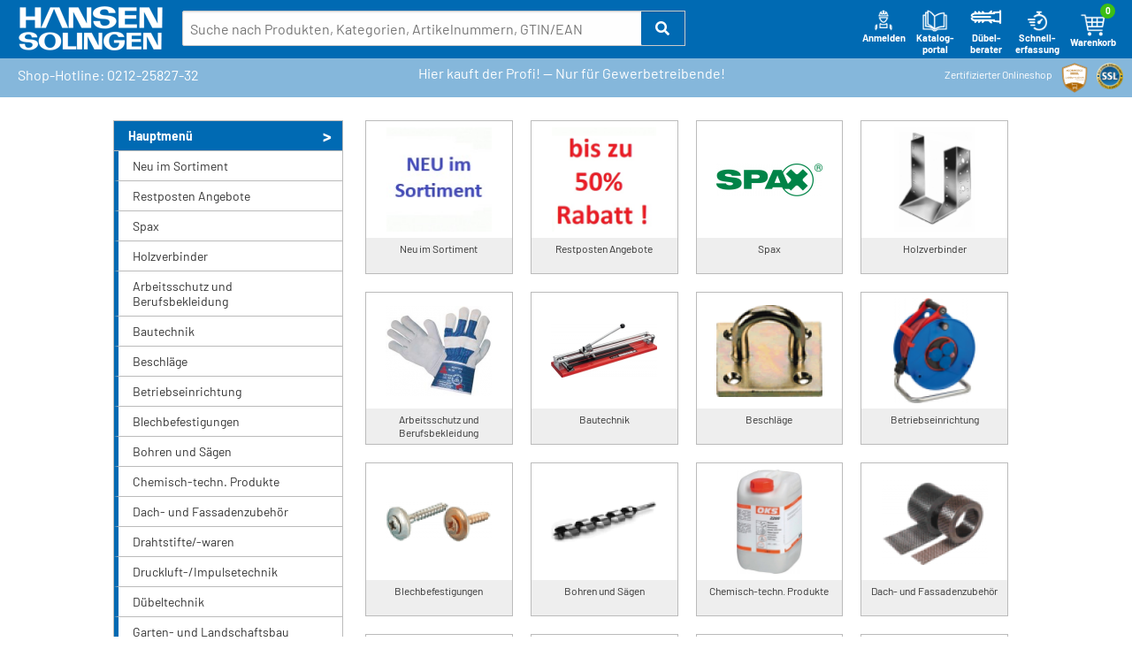

--- FILE ---
content_type: text/html; charset=UTF-8
request_url: https://shop.hansen-solingen.de/de/overview/Betriebseinrichtung/Kennzeichnungsschilder_taschen/Dokumententaschen
body_size: 5371
content:
<!DOCTYPE html PUBLIC "-//W3C//DTD XHTML 1.0 Transitional//EN" "DTD/xhtml1-transitional.dtd">
<html xmlns="http://www.w3.org/1999/xhtml" xml:lang="de" lang="de">
<head>

    <title>Hansen Shop</title>
    <meta http-equiv="expires" content="0"/>
    <meta http-equiv="Content-Type" content="text/html; charset=utf-8"/>
    <meta http-equiv="content-language" content="de"/>
    <meta name="keywords" content=""/>
    <meta name="description" content=""/>

    <meta name="author" content=""/>
    <meta name="publisher" content=""/>
    <meta name="copyright" content=""/>
    <meta name="robots" content="index, follow"/>

    <meta name="viewport" content="width=device-width, initial-scale=1">

    <link rel="stylesheet" type="text/css" href="/vendor/fonts/oswald-49/oswald.css?v=20230530">
    <link rel="stylesheet" type="text/css" href="/vendor/bootstrap-4.6.0/css/bootstrap.min.css?v=20230530"/>
    <link rel="stylesheet" type="text/css" href="/vendor/font-awesome-5.15.4/css/all.min.css?v=20230530">
    <link rel="stylesheet" type="text/css" href="/css/foundation-sites.css?v=20230530" />
    <link rel="stylesheet" type="text/css" href="/css/hansen.css?t=1769256518" />
    <link rel="stylesheet" type="text/css" href="/css/bestellung.css?v=20230530" />
    <link rel="stylesheet" type="text/css" href="/css/owl.carousel.css?v=20230530" />
    <link rel="stylesheet" type="text/css" href="/css/module/products/oxomiCatalog.css?v=20230530" />
    <link rel="stylesheet" type="text/no-mime-type" href="/css/safari.css?v=20230530" />

    <script type="text/javascript" src="/vendor/jquery-3.7.1/jquery-3.7.1.min.js?v=20230530"></script>
    <script type="text/javascript" src="/vendor/bootstrap-4.6.0/js/bootstrap.bundle.min.js?v=20230530"></script>
    <script type="text/javascript">
        var $j = $;
    </script>

    

    <script type="text/javascript" src="/js/foundation.min.js?v=20230530"></script>
    <script type="text/javascript" src="/js/owl.carousel.js?v=20230530"></script>
    <script type="text/javascript" src="/js/common.js?v=20230530"></script>

    <script type="text/javascript" src="/js/qrCode.js?v=20230530"></script>
    <script type="text/javascript" src="/vendor/quagga-v0.12.1/quagga.min.js?v=20230530"></script>
    <script type="text/javascript" src="/js/hansen_jq.js?t=1769256518"></script>
    <script type="text/javascript" src="/js/jssor.slider.min.js?v=20230530"></script>
    <script type="text/javascript" src="/js/module/products/oxomiCatalog.js?v=20230530"></script>
    <script type="text/javascript" defer id="pb-adviser-script" src="https://services.ugfischer.com/frontend-adviser/adviserModal.js?uuid=4da79267-9dce-4dc3-9088-7e6a2de461a0"></script>

    <script type="text/javascript">
        var ppActiveMenu = new Array();
        
        var sprachCodeinuse="de";
        var httpRoot="https://shop.hansen-solingen.de/";
    </script>

    <!--[if IE]>
    <link rel="stylesheet" type="text/css" href="/css/ie.css" />
    <![endif]-->

    <!--[if IE 6]>
    <link rel="stylesheet" type="text/css" href="/css/ie6.css" />
    <![endif]-->

    <!--  -->
</head>
<body >


<div id="suchResultHide" onclick="javascript:closeSuche();"></div>
<div id="suchResultC">
</div>




    <div class="head-row">
    <a href="http://www.hansen-solingen.de/"><img class="logo" src="/img/hansen_weiss.166px.png"></a>
    <div class="suchfeld_halter" id="id_search">
        <form name="frmSearch" method="post" action="/de/suchen">
            <input class="suchfeld" id="idsuche" name="suche" placeholder="Suche nach Produkten, Kategorien, Artikelnummern, GTIN/EAN" type="search">
            <div class="lupe_halter" role="button" title="Suche">
                <i class="fa fa-search"></i>
            </div>
        </form>
    </div>
    <div class="user_halter">
	    <div class="u_h_innen icon-cart">
            <a href="/de/warenkorb">
                <img class="u_h_img" src="/img/icon_cart.png"><br>
                Warenkorb
                <div class="warenkorb_anzahl">
                    0
                </div>
            </a>
        </div>
        <div class="u_h_innen">
            <a href="/de/warenkorb#schnell-erfassung">
                <img class="u_h_img" src="/img/icon_schnellerfassung.png"><br>
                Schnell-<br/>erfassung
            </a>
        </div>
        
        <div class="u_h_innen">
            <a class="pb-adviser-modal-toggle" title="Fischer Profiberater">
                <img class="u_h_img icon-pin" src="/img/icon_duebel.png">
                Dübel-<br/>berater
            </a>
        </div>
        <div class="u_h_innen">
            <a href="/de/catalogs">
                <img class="u_h_img" src="/img/icon_catalogue.png"><br>
                Katalog-<br/>portal
            </a>
        </div>

        <div class="u_h_innen login-icon">
                <a href="/de/login">
                    <img class="u_h_img" src="/img/icon_anmelden.png"><br>
                    Anmelden
                </a>
            </div>
        
        

    </div>
</div>
<div class="head-row-sub">
    <div class="zertifiziert">
        <div class="zerti_text">
            Zertifizierter Onlineshop
        </div>
        <div class="siegel">
            <a href="https://www.goldberg.de/goldberg-geprueft/232-16-josef-hansen-gmbh-co-kg" target="_blank">
                <img src="/img/pruefsiegel_ecommerce.png" />
            </a>
        </div>
        <div class="siegel">
            <img src="/img/ssl_logo_250.png" />
        </div>
    </div>
    <div class="head_hotline">Shop-Hotline: 0212-25827-32</div>
    
    <div class="head_middle">
        Hier kauft der Profi! — Nur für Gewerbetreibende!
    
    </div>
</div>


    <div id="popupBackground" onclick="javascript:hidePopup();"></div>
    <div id="popupContent">
        Loading...
    </div>

        <div class="row Reihe_Menu">
            <div class="Menulink">
                <div class="Menubutton">
                </div>
                <div class="Menubuttontext">
                    MENU
                </div>
            </div>
        </div>
        <div class="row">
           <div id="overlay"></div>



            <!-- GALERIE-BEREICH
            
            <!-- GALERIE-BEREICH ENDE-->

            <!-- SHOPNAVIGATION-BEREICH-->
            <div class="container_hauptmenu" style="display:block;">

                <div class="head_hauptmenu open"><span class="toMainMenu">Hauptmenü</span><i class="fa fa-times delete_menu" aria-hidden="true"></i></div><a href="/de/shop/Neu_im_Sortiment" class="menu_eintrag sub ">
                            Neu im Sortiment
                        </a><a href="/de/shop/Restposten_Angebote" class="menu_eintrag sub ">
                            Restposten Angebote
                        </a><a href="/de/overview/Spax" class="menu_eintrag sub ">
                            Spax
                        </a><a href="/de/overview/Holzverbinder" class="menu_eintrag sub ">
                            Holzverbinder
                        </a><a href="/de/overview/Arbeitsschutz_und_Berufsbekleidung" class="menu_eintrag sub ">
                            Arbeitsschutz und Berufsbekleidung
                        </a><a href="/de/overview/Bautechnik" class="menu_eintrag sub ">
                            Bautechnik
                        </a><a href="/de/overview/Beschlaege" class="menu_eintrag sub ">
                            Beschläge
                        </a><a href="/de/overview/Betriebseinrichtung" class="menu_eintrag sub ">
                            Betriebseinrichtung
                        </a><a href="/de/overview/Blechbefestigungen" class="menu_eintrag sub ">
                            Blechbefestigungen
                        </a><a href="/de/overview/Bohren_und_Saegen" class="menu_eintrag sub ">
                            Bohren und Sägen
                        </a><a href="/de/overview/Chemisch_techn_Produkte" class="menu_eintrag sub ">
                            Chemisch-techn. Produkte
                        </a><a href="/de/overview/Dach_und_Fassadenzubehoer" class="menu_eintrag sub ">
                            Dach- und Fassadenzubehör
                        </a><a href="/de/overview/Drahtstifte_waren" class="menu_eintrag sub ">
                            Drahtstifte/-waren
                        </a><a href="/de/overview/Druckluft_Impulsetechnik" class="menu_eintrag sub ">
                            Druckluft-/Impulsetechnik
                        </a><a href="/de/overview/Duebeltechnik" class="menu_eintrag sub ">
                            Dübeltechnik
                        </a><a href="/de/overview/Garten_und_Landschaftsbau" class="menu_eintrag sub ">
                            Garten- und Landschaftsbau
                        </a><a href="/de/overview/Handwerkzeuge" class="menu_eintrag sub ">
                            Handwerkzeuge
                        </a><a href="/de/overview/Holzschrauben" class="menu_eintrag sub ">
                            Holzschrauben
                        </a><a href="/de/overview/Installationstechnik" class="menu_eintrag sub ">
                            Installationstechnik
                        </a><a href="/de/overview/Luft_und_Winddichtsysteme" class="menu_eintrag sub ">
                            Luft- und Winddichtsysteme
                        </a><a href="/de/overview/Maschinen" class="menu_eintrag sub ">
                            Maschinen
                        </a><a href="/de/overview/Messtechnik" class="menu_eintrag sub ">
                            Messtechnik
                        </a><a href="/de/overview/Metrische_Schrauben" class="menu_eintrag sub ">
                            Metrische Schrauben
                        </a><a href="/de/overview/Muttern" class="menu_eintrag sub ">
                            Muttern
                        </a><a href="/de/overview/Oberflaechentechnik" class="menu_eintrag sub ">
                            Oberflächentechnik
                        </a><a href="/de/overview/Pfostentraeger" class="menu_eintrag sub ">
                            Pfostenträger
                        </a><a href="/de/overview/Scheiben_Stellringe" class="menu_eintrag sub ">
                            Scheiben, Stellringe
                        </a><a href="/de/overview/Schweiß_Loet_und_Schneidtechnik" class="menu_eintrag sub ">
                            Schweiß/Löt- und Schneidtechnik
                        </a><a href="/de/overview/Stahlbau" class="menu_eintrag sub ">
                            Stahlbau
                        </a><a href="/de/overview/Terrasse" class="menu_eintrag sub ">
                            Terrasse
                        </a><a href="/de/overview/DIN_Normteile" class="menu_eintrag sub ">
                            DIN/Normteile
                        </a>

                <div class="menu_addition ">
                    <div class="wk_title">
                        Warenkorb
                    </div>
                    
                        <span class="wk_summary">
                        <p>Sie haben keine Produkte in Ihrem Warenkorb.</p>
                        </span>
                    
                </div>

                <div class="menu_addition center">
                    <div class="anzeige">
                        <a href="https://shop.hansen-solingen.de/newsletter">
                            <img src="/img/anzeige_newsletter_de.jpg" alt="" />
                        </a>
                    </div>
                </div>
                <div class="menu_addition center">
                    <div id="Katalog" class="anzeige katalog noMobile">
                        <a href="https://blaetterkataloge-nw.com/Werkzeugtechnik-24/mV/Josef-Hansen/#1" target="_blank">
                            <img alt="Katalog" src="/pics/promotion/catalog/katalog_2024-2026.jpg"/>
                        </a>
                    </div>
                </div>
                
            </div>
            <!-- SHOPNAVIGATION-BEREICH ENDE-->

            <!-- CONTENT-BEREICH-->

            <div class="contentbereich grid_kategorie">
                
		
        <div class="grid-x e_noflex  " >
            <div class="columns small-6 medium-3 large-3 xlarge-3">
            <div class="category-col">
                <a href="https://shop.hansen-solingen.de/de/overview/Neu_im_Sortiment">
                    <div class="category-container">
                        <img src="/templates/images/k_blank.png">
                        <img class="category-picture" src="/pics/objOverview/_small/16389.png?mt=1749807137">
                    </div>
                    <div class="category-description">
                        Neu im Sortiment
                    </div>
                </a>
            </div>
        </div>
            <div class="columns small-6 medium-3 large-3 xlarge-3">
            <div class="category-col">
                <a href="https://shop.hansen-solingen.de/de/overview/Restposten_Angebote">
                    <div class="category-container">
                        <img src="/templates/images/k_blank.png">
                        <img class="category-picture" src="/pics/objOverview/_small/25017.png?mt=1703068903">
                    </div>
                    <div class="category-description">
                        Restposten Angebote
                    </div>
                </a>
            </div>
        </div>
            <div class="columns small-6 medium-3 large-3 xlarge-3">
            <div class="category-col">
                <a href="https://shop.hansen-solingen.de/de/overview/Spax">
                    <div class="category-container">
                        <img src="/templates/images/k_blank.png">
                        <img class="category-picture" src="/pics/objOverview/_small/8380.png?mt=1447683893">
                    </div>
                    <div class="category-description">
                        Spax
                    </div>
                </a>
            </div>
        </div>
            <div class="columns small-6 medium-3 large-3 xlarge-3">
            <div class="category-col">
                <a href="https://shop.hansen-solingen.de/de/overview/Holzverbinder">
                    <div class="category-container">
                        <img src="/templates/images/k_blank.png">
                        <img class="category-picture" src="/pics/objOverview/_small/194.png?mt=1480935836">
                    </div>
                    <div class="category-description">
                        Holzverbinder
                    </div>
                </a>
            </div>
        </div>
            <div class="columns small-6 medium-3 large-3 xlarge-3">
            <div class="category-col">
                <a href="https://shop.hansen-solingen.de/de/overview/Arbeitsschutz_und_Berufsbekleidung">
                    <div class="category-container">
                        <img src="/templates/images/k_blank.png">
                        <img class="category-picture" src="/pics/objOverview/_small/36.png?mt=1694700587">
                    </div>
                    <div class="category-description">
                        Arbeitsschutz und Berufsbekleidung
                    </div>
                </a>
            </div>
        </div>
            <div class="columns small-6 medium-3 large-3 xlarge-3">
            <div class="category-col">
                <a href="https://shop.hansen-solingen.de/de/overview/Bautechnik">
                    <div class="category-container">
                        <img src="/templates/images/k_blank.png">
                        <img class="category-picture" src="/pics/objOverview/_small/18576.png?mt=1529398845">
                    </div>
                    <div class="category-description">
                        Bautechnik
                    </div>
                </a>
            </div>
        </div>
            <div class="columns small-6 medium-3 large-3 xlarge-3">
            <div class="category-col">
                <a href="https://shop.hansen-solingen.de/de/overview/Beschlaege">
                    <div class="category-container">
                        <img src="/templates/images/k_blank.png">
                        <img class="category-picture" src="/pics/objOverview/_small/20.png?mt=1536566471">
                    </div>
                    <div class="category-description">
                        Beschläge
                    </div>
                </a>
            </div>
        </div>
            <div class="columns small-6 medium-3 large-3 xlarge-3">
            <div class="category-col">
                <a href="https://shop.hansen-solingen.de/de/overview/Betriebseinrichtung">
                    <div class="category-container">
                        <img src="/templates/images/k_blank.png">
                        <img class="category-picture" src="/pics/objOverview/_small/15612.png?mt=1446032104">
                    </div>
                    <div class="category-description">
                        Betriebseinrichtung
                    </div>
                </a>
            </div>
        </div>
            <div class="columns small-6 medium-3 large-3 xlarge-3">
            <div class="category-col">
                <a href="https://shop.hansen-solingen.de/de/overview/Blechbefestigungen">
                    <div class="category-container">
                        <img src="/templates/images/k_blank.png">
                        <img class="category-picture" src="/pics/objOverview/_small/21.png?mt=1446032039">
                    </div>
                    <div class="category-description">
                        Blechbefestigungen
                    </div>
                </a>
            </div>
        </div>
            <div class="columns small-6 medium-3 large-3 xlarge-3">
            <div class="category-col">
                <a href="https://shop.hansen-solingen.de/de/overview/Bohren_und_Saegen">
                    <div class="category-container">
                        <img src="/templates/images/k_blank.png">
                        <img class="category-picture" src="/pics/objOverview/_small/16046.png?mt=1448969597">
                    </div>
                    <div class="category-description">
                        Bohren und Sägen
                    </div>
                </a>
            </div>
        </div>
            <div class="columns small-6 medium-3 large-3 xlarge-3">
            <div class="category-col">
                <a href="https://shop.hansen-solingen.de/de/overview/Chemisch_techn_Produkte">
                    <div class="category-container">
                        <img src="/templates/images/k_blank.png">
                        <img class="category-picture" src="/pics/objOverview/_small/19.png?mt=1651231360">
                    </div>
                    <div class="category-description">
                        Chemisch-techn. Produkte
                    </div>
                </a>
            </div>
        </div>
            <div class="columns small-6 medium-3 large-3 xlarge-3">
            <div class="category-col">
                <a href="https://shop.hansen-solingen.de/de/overview/Dach_und_Fassadenzubehoer">
                    <div class="category-container">
                        <img src="/templates/images/k_blank.png">
                        <img class="category-picture" src="/pics/objOverview/_small/15410.png?mt=1446032114">
                    </div>
                    <div class="category-description">
                        Dach- und Fassadenzubehör
                    </div>
                </a>
            </div>
        </div>
            <div class="columns small-6 medium-3 large-3 xlarge-3">
            <div class="category-col">
                <a href="https://shop.hansen-solingen.de/de/overview/Drahtstifte_waren">
                    <div class="category-container">
                        <img src="/templates/images/k_blank.png">
                        <img class="category-picture" src="/pics/objOverview/_small/22.png?mt=1446032070">
                    </div>
                    <div class="category-description">
                        Drahtstifte/-waren
                    </div>
                </a>
            </div>
        </div>
            <div class="columns small-6 medium-3 large-3 xlarge-3">
            <div class="category-col">
                <a href="https://shop.hansen-solingen.de/de/overview/Druckluft_Impulsetechnik">
                    <div class="category-container">
                        <img src="/templates/images/k_blank.png">
                        <img class="category-picture" src="/pics/objOverview/_small/18.png?mt=1446032101">
                    </div>
                    <div class="category-description">
                        Druckluft-/Impulsetechnik
                    </div>
                </a>
            </div>
        </div>
            <div class="columns small-6 medium-3 large-3 xlarge-3">
            <div class="category-col">
                <a href="https://shop.hansen-solingen.de/de/overview/Duebeltechnik">
                    <div class="category-container">
                        <img src="/templates/images/k_blank.png">
                        <img class="category-picture" src="/pics/objOverview/_small/23.png?mt=1448018520">
                    </div>
                    <div class="category-description">
                        Dübeltechnik
                    </div>
                </a>
            </div>
        </div>
            <div class="columns small-6 medium-3 large-3 xlarge-3">
            <div class="category-col">
                <a href="https://shop.hansen-solingen.de/de/overview/Garten_und_Landschaftsbau">
                    <div class="category-container">
                        <img src="/templates/images/k_blank.png">
                        <img class="category-picture" src="/pics/objOverview/_small/18655.png?mt=1529410037">
                    </div>
                    <div class="category-description">
                        Garten- und Landschaftsbau
                    </div>
                </a>
            </div>
        </div>
            <div class="columns small-6 medium-3 large-3 xlarge-3">
            <div class="category-col">
                <a href="https://shop.hansen-solingen.de/de/overview/Handwerkzeuge">
                    <div class="category-container">
                        <img src="/templates/images/k_blank.png">
                        <img class="category-picture" src="/pics/objOverview/_small/33.png?mt=1481191313">
                    </div>
                    <div class="category-description">
                        Handwerkzeuge
                    </div>
                </a>
            </div>
        </div>
            <div class="columns small-6 medium-3 large-3 xlarge-3">
            <div class="category-col">
                <a href="https://shop.hansen-solingen.de/de/overview/Holzschrauben">
                    <div class="category-container">
                        <img src="/templates/images/k_blank.png">
                        <img class="category-picture" src="/pics/objOverview/_small/24.png?mt=1510646229">
                    </div>
                    <div class="category-description">
                        Holzschrauben
                    </div>
                </a>
            </div>
        </div>
            <div class="columns small-6 medium-3 large-3 xlarge-3">
            <div class="category-col">
                <a href="https://shop.hansen-solingen.de/de/overview/Installationstechnik">
                    <div class="category-container">
                        <img src="/templates/images/k_blank.png">
                        <img class="category-picture" src="/pics/objOverview/_small/16496.png?mt=1510139410">
                    </div>
                    <div class="category-description">
                        Installationstechnik
                    </div>
                </a>
            </div>
        </div>
            <div class="columns small-6 medium-3 large-3 xlarge-3">
            <div class="category-col">
                <a href="https://shop.hansen-solingen.de/de/overview/Luft_und_Winddichtsysteme">
                    <div class="category-container">
                        <img src="/templates/images/k_blank.png">
                        <img class="category-picture" src="/pics/objOverview/_small/15156.png?mt=1448018531">
                    </div>
                    <div class="category-description">
                        Luft- und Winddichtsysteme
                    </div>
                </a>
            </div>
        </div>
            <div class="columns small-6 medium-3 large-3 xlarge-3">
            <div class="category-col">
                <a href="https://shop.hansen-solingen.de/de/overview/Maschinen">
                    <div class="category-container">
                        <img src="/templates/images/k_blank.png">
                        <img class="category-picture" src="/pics/objOverview/_small/26.png?mt=1510646232">
                    </div>
                    <div class="category-description">
                        Maschinen
                    </div>
                </a>
            </div>
        </div>
            <div class="columns small-6 medium-3 large-3 xlarge-3">
            <div class="category-col">
                <a href="https://shop.hansen-solingen.de/de/overview/Messtechnik">
                    <div class="category-container">
                        <img src="/templates/images/k_blank.png">
                        <img class="category-picture" src="/pics/objOverview/_small/211.png?mt=1446032094">
                    </div>
                    <div class="category-description">
                        Messtechnik
                    </div>
                </a>
            </div>
        </div>
            <div class="columns small-6 medium-3 large-3 xlarge-3">
            <div class="category-col">
                <a href="https://shop.hansen-solingen.de/de/overview/Metrische_Schrauben">
                    <div class="category-container">
                        <img src="/templates/images/k_blank.png">
                        <img class="category-picture" src="/pics/objOverview/_small/27.png?mt=1456234025">
                    </div>
                    <div class="category-description">
                        Metrische Schrauben
                    </div>
                </a>
            </div>
        </div>
            <div class="columns small-6 medium-3 large-3 xlarge-3">
            <div class="category-col">
                <a href="https://shop.hansen-solingen.de/de/overview/Muttern">
                    <div class="category-container">
                        <img src="/templates/images/k_blank.png">
                        <img class="category-picture" src="/pics/objOverview/_small/28.png?mt=1510817319">
                    </div>
                    <div class="category-description">
                        Muttern
                    </div>
                </a>
            </div>
        </div>
            <div class="columns small-6 medium-3 large-3 xlarge-3">
            <div class="category-col">
                <a href="https://shop.hansen-solingen.de/de/overview/Oberflaechentechnik">
                    <div class="category-container">
                        <img src="/templates/images/k_blank.png">
                        <img class="category-picture" src="/pics/objOverview/_small/17951.png?mt=1528204232">
                    </div>
                    <div class="category-description">
                        Oberflächentechnik
                    </div>
                </a>
            </div>
        </div>
            <div class="columns small-6 medium-3 large-3 xlarge-3">
            <div class="category-col">
                <a href="https://shop.hansen-solingen.de/de/overview/Pfostentraeger">
                    <div class="category-container">
                        <img src="/templates/images/k_blank.png">
                        <img class="category-picture" src="/pics/objOverview/_small/207.png?mt=1446032067">
                    </div>
                    <div class="category-description">
                        Pfostenträger
                    </div>
                </a>
            </div>
        </div>
            <div class="columns small-6 medium-3 large-3 xlarge-3">
            <div class="category-col">
                <a href="https://shop.hansen-solingen.de/de/overview/Scheiben_Stellringe">
                    <div class="category-container">
                        <img src="/templates/images/k_blank.png">
                        <img class="category-picture" src="/pics/objOverview/_small/30.png?mt=1456233848">
                    </div>
                    <div class="category-description">
                        Scheiben, Stellringe
                    </div>
                </a>
            </div>
        </div>
            <div class="columns small-6 medium-3 large-3 xlarge-3">
            <div class="category-col">
                <a href="https://shop.hansen-solingen.de/de/overview/Schweiß_Loet_und_Schneidtechnik">
                    <div class="category-container">
                        <img src="/templates/images/k_blank.png">
                        <img class="category-picture" src="/pics/objOverview/_small/17952.png?mt=1528705390">
                    </div>
                    <div class="category-description">
                        Schweiß/Löt- und Schneidtechnik
                    </div>
                </a>
            </div>
        </div>
            <div class="columns small-6 medium-3 large-3 xlarge-3">
            <div class="category-col">
                <a href="https://shop.hansen-solingen.de/de/overview/Stahlbau">
                    <div class="category-container">
                        <img src="/templates/images/k_blank.png">
                        <img class="category-picture" src="/pics/objOverview/_small/25582.png?mt=1749032704">
                    </div>
                    <div class="category-description">
                        Stahlbau
                    </div>
                </a>
            </div>
        </div>
            <div class="columns small-6 medium-3 large-3 xlarge-3">
            <div class="category-col">
                <a href="https://shop.hansen-solingen.de/de/overview/Terrasse">
                    <div class="category-container">
                        <img src="/templates/images/k_blank.png">
                        <img class="category-picture" src="/pics/objOverview/_small/14795.png?mt=1491809398">
                    </div>
                    <div class="category-description">
                        Terrasse
                    </div>
                </a>
            </div>
        </div>
            <div class="columns small-6 medium-3 large-3 xlarge-3">
            <div class="category-col">
                <a href="https://shop.hansen-solingen.de/de/overview/DIN_Normteile">
                    <div class="category-container">
                        <img src="/templates/images/k_blank.png">
                        <img class="category-picture" src="/pics/objOverview/_small/16099.png?mt=1463561231">
                    </div>
                    <div class="category-description">
                        DIN/Normteile
                    </div>
                </a>
            </div>
        </div>
    </div>

                    <div class="promotion-left">
                <a href="https://www.hansen-solingen.de/wp-content/uploads/2025/10/40-Seiter-DIN-A-4-Hansen-klein-Download.pdf" target="_blank">
                        <div class="promotion-left-container">
                <img class="promotion-left-picture" src="/pics/promotion/left/17.jpg">
            </div>
                                </a>
            </div>

                    <div class="promotion-right">
                <a href="https://www.hansen-solingen.de/wp-content/uploads/2026/01/hallenplan.png" target="_blank">
                        <div class="promotion-right-container">
                <img class="promotion-right-picture" src="/pics/promotion/right/17.jpg">
            </div>
                    </a>
                    </div>


            </div>

            <div class="price-notice-container"></div>
       </div>
    </div>

   <div class="fusszeile">
       <div class="grid-x e_noflex">
           <div class="columns small-6 medium-6 large-3 footer_links">
               Josef Hansen GmbH &amp; Co. KG<br>
               Dellenfeld 4, 42653 Solingen<br>
               Telefon: 0212 / 25827-0<br>
               Telefax: 0212 / 25827-90<br>
               <span class="open_day">Mo-Do</span>07.00-17.00 Uhr<br>
               <span class="open_day">Fr</span>07.00-14.00 Uhr<br>
               info@hansen-solingen.de<br>
               www.hansen-solingen.de<br>
           </div>
           <div class="columns small-6 medium-6 large-3 footer_links">
               Ladenöffnungszeiten:<br>
               <span class="open_day">von</span>07.15-12.00 Uhr<br>
               <span class="open_day">und von</span>13.00 bis 16.30 Uhr<br>
               <span class="open_day">Fr. von</span>7.15 bis 14.00 Uhr<br>
               <br>
           </div>
           <div class="columns small-6 medium-4 large-2 footer_links">
               <a href="http://www.hansen-solingen.de/">Home</a> |
               <a href="http://www.hansen-solingen.de/unternehmen/ueber-uns/">Wir über uns</a> |
               <a href="http://www.hansen-solingen.de/kontakt/">Kontakt</a><br/>
               <a href="http://www.hansen-solingen.de/downloads/">Angebote</a><br/>
               <a href="/de/impressum">Impressum</a><br/>
               <a href="/de/agbs">AGB für den Shop</a><br/>
               <a href="/de/widerruf">Widerrufsbelehrung</a><br/>
               <a href="/de/datenschutz">Datenschutzhinweis</a><br/>
               <a href="/de/streitbeilegung">Alternative Streitbeilegung</a><br/>
               <br>
            </div>
           <div class="columns small-6 medium-6 large-2 versandmethoden">
               <div class="versandmethoden_head">
                   Versandmethoden
               </div>
               <img alt="Abholung" src="/img/shipping_abholung_weiss.png" title="Abholung"/>
               <img alt="Hansen LKW" src="/img/shipping_eigenerLKW_weiss.png" title="Hansen LKW"/>
               <img alt="dpd" src="/img/shipping_white_dpd.png" title="dpd"/>
               <img alt="dpd Express" src="/img/shipping_white_dpd_express.png" title="dpd Express"/>
               <img alt="Spedition" src="/img/shipping_spediteur_gelb.png" title="Spedition"/>
               <img alt="Außendienst" src="/img/shipping_aussendienst_weiss.png" title="Außendienst"/>
               <img alt="GLS" src="/img/shipping_gls_hires.png" title="GLS"/>
                <img src="/img/shipping_gls_neg_hires.png" title="GLS-Express" alt="GLS-Express" />
            </div>
           <div class="columns small-6 medium-6 large-2 paychoices">
               <div class="paychoices_head">
                   Bezahlmethoden
               </div>
               <img alt="Rechnung" src="/img/paym_rechnung.png" title="Rechnung"/>
               <img alt="Vorkasse" src="/img/paym_vorkasse.png" title="Vorkasse"/>
               <br>
               <div class="paychoices_head">
                   Folgen Sie uns
               </div>
               <a href="https://www.facebook.com/SchraubenHansenSolingen?ref=hl"><i class="fab fa-facebook fa-lg fa-xl padding-10-no-left-no-top"></i></a>
               <a href="https://www.instagram.com/hansen_solingen/"><i class="fab fa-instagram fa-lg fa-xl padding-10-no-left-no-top"></i></a>
           </div>
        </div>
    </div>

    <div id="oxomi-modal" class="modal" tabindex="-1" role="dialog">
        <div class="modal-dialog modal-xl" role="document">
            <div class="modal-content">
                <div class="modal-header">
                    <h5 class="modal-title"></h5>
                    <button type="button" class="close" data-dismiss="modal" aria-label="Close">
                        <span aria-hidden="true">&times;</span>
                    </button>
                </div>
                <div class="modal-body">
                </div>
                <div class="modal-footer">
                    <button type="button" class="btn btn-secondary" data-dismiss="modal">Schließen</button>
                </div>
            </div>
        </div>
    </div>

    <div class="overlayBG" id="mainOverlayBG"></div>
        <div class="overlayContainer" id="mainOverlay">
            <div class="placeholderOverlay"></div>
            <div class="overlayOutter">
                <div class="overlayInner">
                    <div class="overlayClose" id="mainOverlayClose">X</div>
                    <!-- <div><img src="https://shop.hansen-solingen.de/pics/logos/email-logo.png" /></div> -->
                    <div class="overlayContent">
                        <div class="overlayCanvasContainer">
                            <canvas id="the-canvas" style="border: 1px solid #000;">Your browser does not support HTML5</canvas>
                        </div>
                        <div class="pdfVieverControlPanel">
                            Zoom :
                            <select id="pdfViewerZoomControl">
                                <option value="0.25">25%</option>
                                <option value="0.5">50%</option>
                                <option value="0.75">75%</option>
                                <option value="1.0" selected="selected">100%</option>
                                <option value="1.25">125%</option>
                                <!--option value="1.5">150%</option>
                                <option value="1.75">175%</option>
                                <option value="2.0">200%</option-->
                            </select>
                            <button id="prevPdfPageButton" class="pdfViewerControlButton"><</button>
                            <span class="pagesLabel" id="pagesLabel"></span>
                            <button id="nextPdfPageButton" class="pdfViewerControlButton">></button>
                        </div>
                    </div>
                </div>
            </div>
            <div class="placeholderOverlay"></div>
        </div>



</body>
</html>


--- FILE ---
content_type: text/css
request_url: https://shop.hansen-solingen.de/vendor/fonts/oswald-49/oswald.css?v=20230530
body_size: 295
content:
/* oswald-regular - latin */
@font-face {
    font-family: 'Oswald';
    font-style: normal;
    font-weight: 400;
    src: url('../fonts/oswald-v49-latin-regular.eot'); /* IE9 Compat Modes */
    src: local(''),
    url('../fonts/oswald-v49-latin-regular.eot?#iefix') format('embedded-opentype'), /* IE6-IE8 */
    url('../fonts/oswald-v49-latin-regular.woff2') format('woff2'), /* Super Modern Browsers */
    url('../fonts/oswald-v49-latin-regular.woff') format('woff'), /* Modern Browsers */
    url('../fonts/oswald-v49-latin-regular.ttf') format('truetype'), /* Safari, Android, iOS */
    url('../fonts/oswald-v49-latin-regular.svg#Oswald') format('svg'); /* Legacy iOS */
}

--- FILE ---
content_type: text/css
request_url: https://shop.hansen-solingen.de/css/foundation-sites.css?v=20230530
body_size: 14594
content:
@charset "UTF-8";
/**
 * Foundation for Sites by ZURB
 * Version 6.0.6
 * foundation.zurb.com
 * Licensed under MIT Open Source
 */
@font-face {
  font-family: 'HN-bold-condensed';
  src: url("../font/HelveticaNeueLTStd-BdCn_gdi.eot");
  src: url("../font/HelveticaNeueLTStd-BdCn_gdi.eot?#iefix") format("embedded-opentype"), url("../font/HelveticaNeueLTStd-BdCn_gdi.woff") format("woff"), url("../font/HelveticaNeueLTStd-BdCn_gdi.ttf") format("truetype"), url("../font/HelveticaNeueLTStd-BdCn_gdi.svg#HN-bold-condensed") format("svg");
  font-weight: normal;
  font-style: normal;
}
@font-face {
  font-family: 'HN-condensed';
  src: url("../font/HelveticaNeueLTStd-Cn_gdi.eot");
  src: url("../font/HelveticaNeueLTStd-Cn_gdi.eot?#iefix") format("embedded-opentype"), url("../font/HelveticaNeueLTStd-Cn_gdi.woff") format("woff"), url("../font/HelveticaNeueLTStd-Cn_gdi.ttf") format("truetype"), url("../font/HelveticaNeueLTStd-Cn_gdi.svg#HN-condensed") format("svg");
  font-weight: normal;
  font-style: normal;
}

/*! normalize.css v3.0.3 | MIT License | github.com/necolas/normalize.css */
/**
 * 1. Set default font family to sans-serif.
 * 2. Prevent iOS and IE text size adjust after device orientation change,
 *    without disabling user zoom.
 */
html {
  font-family: sans-serif;
  /* 1 */
  -ms-text-size-adjust: 100%;
  /* 2 */
  -webkit-text-size-adjust: 100%;
  /* 2 */
}

/**
 * Remove default margin.
 */
body {
  margin: 0;
}

/* HTML5 display definitions
   ========================================================================== */
/**
 * Correct `block` display not defined for any HTML5 element in IE 8/9.
 * Correct `block` display not defined for `details` or `summary` in IE 10/11
 * and Firefox.
 * Correct `block` display not defined for `main` in IE 11.
 */
article,
aside,
details,
figcaption,
figure,
footer,
header,
hgroup,
main,
menu,
nav,
section,
summary {
  display: block;
}

/**
 * 1. Correct `inline-block` display not defined in IE 8/9.
 * 2. Normalize vertical alignment of `progress` in Chrome, Firefox, and Opera.
 */
audio,
canvas,
progress,
video {
  display: inline-block;
  /* 1 */
  vertical-align: baseline;
  /* 2 */
}

/**
 * Prevent modern browsers from displaying `audio` without controls.
 * Remove excess height in iOS 5 devices.
 */
audio:not([controls]) {
  display: none;
  height: 0;
}

/**
 * Address `[hidden]` styling not present in IE 8/9/10.
 * Hide the `template` element in IE 8/9/10/11, Safari, and Firefox < 22.
 */
[hidden],
template {
  display: none;
}

/* Links
   ========================================================================== */
/**
 * Remove the gray background color from active links in IE 10.
 */
a {
  background-color: transparent;
}

/**
 * Improve readability of focused elements when they are also in an
 * active/hover state.
 */
a:active,
a:hover {
  outline: 0;
}

/* Text-level semantics
   ========================================================================== */
/**
 * Address styling not present in IE 8/9/10/11, Safari, and Chrome.
 */
abbr[title] {
  border-bottom: 1px dotted;
}

/**
 * Address style set to `bolder` in Firefox 4+, Safari, and Chrome.
 */
b,
strong {
  font-weight: bold;
}

/**
 * Address styling not present in Safari and Chrome.
 */
dfn {
  font-style: italic;
}

/**
 * Address variable `h1` font-size and margin within `section` and `article`
 * contexts in Firefox 4+, Safari, and Chrome.
 */
h1 {
  font-size: 2em;
  margin: 0.67em 0;
}

/**
 * Address styling not present in IE 8/9.
 */
mark {
  background: #ff0;
  color: #000;
}

/**
 * Address inconsistent and variable font size in all browsers.
 */
small {
  font-size: 80%;
}

/**
 * Prevent `sub` and `sup` affecting `line-height` in all browsers.
 */
sub,
sup {
  font-size: 75%;
  line-height: 0;
  position: relative;
  vertical-align: baseline;
}

sup {
  top: -0.5em;
}

sub {
  bottom: -0.25em;
}

/* Embedded content
   ========================================================================== */
/**
 * Remove border when inside `a` element in IE 8/9/10.
 */
img {
  border: 0;
}

/**
 * Correct overflow not hidden in IE 9/10/11.
 */
svg:not(:root) {
  overflow: hidden;
}

/* Grouping content
   ========================================================================== */
/**
 * Address margin not present in IE 8/9 and Safari.
 */
figure {
  margin: 1em 40px;
}

/**
 * Address differences between Firefox and other browsers.
 */
hr {
  box-sizing: content-box;
  height: 0;
}

/**
 * Contain overflow in all browsers.
 */
pre {
  overflow: auto;
}

/**
 * Address odd `em`-unit font size rendering in all browsers.
 */
code,
kbd,
pre,
samp {
  font-family: monospace, monospace;
  font-size: 1em;
}

/* Forms
   ========================================================================== */
/**
 * Known limitation: by default, Chrome and Safari on OS X allow very limited
 * styling of `select`, unless a `border` property is set.
 */
/**
 * 1. Correct color not being inherited.
 *    Known issue: affects color of disabled elements.
 * 2. Correct font properties not being inherited.
 * 3. Address margins set differently in Firefox 4+, Safari, and Chrome.
 */
button,
input,
optgroup,
select,
textarea {
  color: inherit;
  /* 1 */
  font: inherit;
  /* 2 */
  margin: 0;
  /* 3 */
}

/**
 * Address `overflow` set to `hidden` in IE 8/9/10/11.
 */
button {
  overflow: visible;
}

/**
 * Address inconsistent `text-transform` inheritance for `button` and `select`.
 * All other form control elements do not inherit `text-transform` values.
 * Correct `button` style inheritance in Firefox, IE 8/9/10/11, and Opera.
 * Correct `select` style inheritance in Firefox.
 */
button,
select {
  text-transform: none;
}

/**
 * 1. Avoid the WebKit bug in Android 4.0.* where (2) destroys native `audio`
 *    and `video` controls.
 * 2. Correct inability to style clickable `input` types in iOS.
 * 3. Improve usability and consistency of cursor style between image-type
 *    `input` and others.
 */
button,
html input[type="button"],
input[type="reset"],
input[type="submit"] {
  -webkit-appearance: button;
  /* 2 */
  cursor: pointer;
  /* 3 */
}

/**
 * Re-set default cursor for disabled elements.
 */
button[disabled],
html input[disabled] {
  cursor: default;
}

/**
 * Remove inner padding and border in Firefox 4+.
 */
button::-moz-focus-inner,
input::-moz-focus-inner {
  border: 0;
  padding: 0;
}

/**
 * Address Firefox 4+ setting `line-height` on `input` using `!important` in
 * the UA stylesheet.
 */
input {
  line-height: normal;
}

/**
 * It's recommended that you don't attempt to style these elements.
 * Firefox's implementation doesn't respect box-sizing, padding, or width.
 *
 * 1. Address box sizing set to `content-box` in IE 8/9/10.
 * 2. Remove excess padding in IE 8/9/10.
 */
input[type="checkbox"],
input[type="radio"] {
  box-sizing: border-box;
  /* 1 */
  padding: 0;
  /* 2 */
}

/**
 * Fix the cursor style for Chrome's increment/decrement buttons. For certain
 * `font-size` values of the `input`, it causes the cursor style of the
 * decrement button to change from `default` to `text`.
 */
input[type="number"]::-webkit-inner-spin-button,
input[type="number"]::-webkit-outer-spin-button {
  height: auto;
}

/**
 * 1. Address `appearance` set to `searchfield` in Safari and Chrome.
 * 2. Address `box-sizing` set to `border-box` in Safari and Chrome.
 */
input[type="search"] {
  -webkit-appearance: textfield;
  /* 1 */
  box-sizing: content-box;
  /* 2 */
}

/**
 * Remove inner padding and search cancel button in Safari and Chrome on OS X.
 * Safari (but not Chrome) clips the cancel button when the search input has
 * padding (and `textfield` appearance).
 */
input[type="search"]::-webkit-search-cancel-button,
input[type="search"]::-webkit-search-decoration {
  -webkit-appearance: none;
}

/**
 * Define consistent border, margin, and padding.
 */
fieldset {
  border: 1px solid #c0c0c0;
  margin: 0 2px;
  padding: 0.35em 0.625em 0.75em;
}

/**
 * 1. Correct `color` not being inherited in IE 8/9/10/11.
 * 2. Remove padding so people aren't caught out if they zero out fieldsets.
 */
legend {
  border: 0;
  /* 1 */
  padding: 0;
  /* 2 */
}

/**
 * Remove default vertical scrollbar in IE 8/9/10/11.
 */
textarea {
  overflow: auto;
}

/**
 * Don't inherit the `font-weight` (applied by a rule above).
 * NOTE: the default cannot safely be changed in Chrome and Safari on OS X.
 */
optgroup {
  font-weight: bold;
}

/* Tables
   ========================================================================== */
/**
 * Remove most spacing between table cells.
 */
table {
  border-collapse: collapse;
  border-spacing: 0;
}

td,
th {
  padding: 0;
}

.foundation-mq {
  font-family: "small=0em&small_1=25em&medium=40em&large=64em&xlarge=75em&xxlarge=90em";
}

html,
body {
  font-size: 100%;
  box-sizing: border-box;
}

*,
*:before,
*:after {
  box-sizing: inherit;
}

body {
  padding: 0;
  margin: 0;
  font-family: "HN-roman", sans-serif;
  font-weight: normal;
  line-height: 1.2;
  color: #0a0a0a;
  background: #fefefe;
  -webkit-font-smoothing: antialiased;
  -moz-osx-font-smoothing: grayscale;
}

img {
  max-width: 100%;
  height: auto;
  -ms-interpolation-mode: bicubic;
  display: inline-block;
  vertical-align: middle;
}

textarea {
  height: auto;
  min-height: 50px;
  border-radius: 0;
}

select {
  width: 100%;
  border-radius: 0;
}

#map_canvas img,
#map_canvas embed,
#map_canvas object,
.map_canvas img,
.map_canvas embed,
.map_canvas object,
.mqa-display img,
.mqa-display embed,
.mqa-display object {
  max-width: none !important;
}

button {
  -webkit-appearance: none;
  -moz-appearance: none;
  background: transparent;
  padding: 0;
  border: 0;
  border-radius: 0;
  line-height: 1;
}

.row {
  max-width: 1024px;
  margin-left: auto;
  margin-right: auto;
}
.row::before, .row::after {
  content: ' ';
  display: table;
}
.row::after {
  clear: both;
}
.row.collapse > .column, .row.collapse > .columns {
  padding-left: 0;
  padding-right: 0;
}
.row .row {
  margin-left: -0.9375rem;
  margin-right: -0.9375rem;
}
.row .row.collapse {
  margin-left: 0;
  margin-right: 0;
}
.row.small-collapse > .column, .row.small-collapse > .columns {
  padding-left: 0;
  padding-right: 0;
}
.row.small-uncollapse > .column, .row.small-uncollapse > .columns {
  padding-left: 0.9375rem;
  padding-right: 0.9375rem;
}
@media screen and (min-width: 25em) {
  .row.small_1-collapse > .column, .row.small_1-collapse > .columns {
    padding-left: 0;
    padding-right: 0;
  }
  .row.small_1-uncollapse > .column, .row.small_1-uncollapse > .columns {
    padding-left: 0.9375rem;
    padding-right: 0.9375rem;
  }
}
@media screen and (min-width: 40em) {
  .row.medium-collapse > .column, .row.medium-collapse > .columns {
    padding-left: 0;
    padding-right: 0;
  }
  .row.medium-uncollapse > .column, .row.medium-uncollapse > .columns {
    padding-left: 0.9375rem;
    padding-right: 0.9375rem;
  }
}
@media screen and (min-width: 64em) {
  .row.large-collapse > .column, .row.large-collapse > .columns {
    padding-left: 0;
    padding-right: 0;
  }
  .row.large-uncollapse > .column, .row.large-uncollapse > .columns {
    padding-left: 0.9375rem;
    padding-right: 0.9375rem;
  }
}
.row.expanded {
  max-width: none;
}

.column, .columns {
  width: 100%;
  float: left;
  padding-left: 0.9375rem;
  padding-right: 0.9375rem;
}
.column:last-child:not(:first-child), .columns:last-child:not(:first-child) {
  float: right;
}
.column.end:last-child:last-child, .end.columns:last-child:last-child {
  float: left;
}

.column.row.row, .row.row.columns {
  float: none;
}
.row .column.row.row, .row .row.row.columns {
  padding-left: 0;
  padding-right: 0;
  margin-left: 0;
  margin-right: 0;
}

.small-1 {
  width: 8.33333%;
}

.small-push-1 {
  position: relative;
  left: 8.33333%;
}

.small-pull-1 {
  position: relative;
  left: -8.33333%;
}

.small-offset-0 {
  margin-left: 0%;
}

.small-2 {
  width: 16.66667%;
}

.small-push-2 {
  position: relative;
  left: 16.66667%;
}

.small-pull-2 {
  position: relative;
  left: -16.66667%;
}

.small-offset-1 {
  margin-left: 8.33333%;
}

.small-3 {
  width: 25%;
}

.small-push-3 {
  position: relative;
  left: 25%;
}

.small-pull-3 {
  position: relative;
  left: -25%;
}

.small-offset-2 {
  margin-left: 16.66667%;
}

.small-4 {
  width: 33.33333%;
}

.small-push-4 {
  position: relative;
  left: 33.33333%;
}

.small-pull-4 {
  position: relative;
  left: -33.33333%;
}

.small-offset-3 {
  margin-left: 25%;
}

.small-5 {
  width: 41.66667%;
}

.small-push-5 {
  position: relative;
  left: 41.66667%;
}

.small-pull-5 {
  position: relative;
  left: -41.66667%;
}

.small-offset-4 {
  margin-left: 33.33333%;
}

.small-6 {
  width: 50%;
}

.small-push-6 {
  position: relative;
  left: 50%;
}

.small-pull-6 {
  position: relative;
  left: -50%;
}

.small-offset-5 {
  margin-left: 41.66667%;
}

.small-7 {
  width: 58.33333%;
}

.small-push-7 {
  position: relative;
  left: 58.33333%;
}

.small-pull-7 {
  position: relative;
  left: -58.33333%;
}

.small-offset-6 {
  margin-left: 50%;
}

.small-8 {
  width: 66.66667%;
}

.small-push-8 {
  position: relative;
  left: 66.66667%;
}

.small-pull-8 {
  position: relative;
  left: -66.66667%;
}

.small-offset-7 {
  margin-left: 58.33333%;
}

.small-9 {
  width: 75%;
}

.small-push-9 {
  position: relative;
  left: 75%;
}

.small-pull-9 {
  position: relative;
  left: -75%;
}

.small-offset-8 {
  margin-left: 66.66667%;
}

.small-10 {
  width: 83.33333%;
}

.small-push-10 {
  position: relative;
  left: 83.33333%;
}

.small-pull-10 {
  position: relative;
  left: -83.33333%;
}

.small-offset-9 {
  margin-left: 75%;
}

.small-11 {
  width: 91.66667%;
}

.small-push-11 {
  position: relative;
  left: 91.66667%;
}

.small-pull-11 {
  position: relative;
  left: -91.66667%;
}

.small-offset-10 {
  margin-left: 83.33333%;
}

.small-12 {
  width: 100%;
}

.small-offset-11 {
  margin-left: 91.66667%;
}

.small-up-1 > .column, .small-up-1 > .columns {
  width: 100%;
  float: left;
}
.small-up-1 > .column:nth-of-type(1n), .small-up-1 > .columns:nth-of-type(1n) {
  clear: none;
}
.small-up-1 > .column:nth-of-type(1n+1), .small-up-1 > .columns:nth-of-type(1n+1) {
  clear: both;
}
.small-up-1 > .column:last-child, .small-up-1 > .columns:last-child {
  float: left;
}

.small-up-2 > .column, .small-up-2 > .columns {
  width: 50%;
  float: left;
}
.small-up-2 > .column:nth-of-type(1n), .small-up-2 > .columns:nth-of-type(1n) {
  clear: none;
}
.small-up-2 > .column:nth-of-type(2n+1), .small-up-2 > .columns:nth-of-type(2n+1) {
  clear: both;
}
.small-up-2 > .column:last-child, .small-up-2 > .columns:last-child {
  float: left;
}

.small-up-3 > .column, .small-up-3 > .columns {
  width: 33.33333%;
  float: left;
}
.small-up-3 > .column:nth-of-type(1n), .small-up-3 > .columns:nth-of-type(1n) {
  clear: none;
}
.small-up-3 > .column:nth-of-type(3n+1), .small-up-3 > .columns:nth-of-type(3n+1) {
  clear: both;
}
.small-up-3 > .column:last-child, .small-up-3 > .columns:last-child {
  float: left;
}

.small-up-4 > .column, .small-up-4 > .columns {
  width: 25%;
  float: left;
}
.small-up-4 > .column:nth-of-type(1n), .small-up-4 > .columns:nth-of-type(1n) {
  clear: none;
}
.small-up-4 > .column:nth-of-type(4n+1), .small-up-4 > .columns:nth-of-type(4n+1) {
  clear: both;
}
.small-up-4 > .column:last-child, .small-up-4 > .columns:last-child {
  float: left;
}

.small-up-5 > .column, .small-up-5 > .columns {
  width: 20%;
  float: left;
}
.small-up-5 > .column:nth-of-type(1n), .small-up-5 > .columns:nth-of-type(1n) {
  clear: none;
}
.small-up-5 > .column:nth-of-type(5n+1), .small-up-5 > .columns:nth-of-type(5n+1) {
  clear: both;
}
.small-up-5 > .column:last-child, .small-up-5 > .columns:last-child {
  float: left;
}

.small-up-6 > .column, .small-up-6 > .columns {
  width: 16.66667%;
  float: left;
}
.small-up-6 > .column:nth-of-type(1n), .small-up-6 > .columns:nth-of-type(1n) {
  clear: none;
}
.small-up-6 > .column:nth-of-type(6n+1), .small-up-6 > .columns:nth-of-type(6n+1) {
  clear: both;
}
.small-up-6 > .column:last-child, .small-up-6 > .columns:last-child {
  float: left;
}

.small-up-7 > .column, .small-up-7 > .columns {
  width: 14.28571%;
  float: left;
}
.small-up-7 > .column:nth-of-type(1n), .small-up-7 > .columns:nth-of-type(1n) {
  clear: none;
}
.small-up-7 > .column:nth-of-type(7n+1), .small-up-7 > .columns:nth-of-type(7n+1) {
  clear: both;
}
.small-up-7 > .column:last-child, .small-up-7 > .columns:last-child {
  float: left;
}

.small-up-8 > .column, .small-up-8 > .columns {
  width: 12.5%;
  float: left;
}
.small-up-8 > .column:nth-of-type(1n), .small-up-8 > .columns:nth-of-type(1n) {
  clear: none;
}
.small-up-8 > .column:nth-of-type(8n+1), .small-up-8 > .columns:nth-of-type(8n+1) {
  clear: both;
}
.small-up-8 > .column:last-child, .small-up-8 > .columns:last-child {
  float: left;
}

.column.small-centered, .small-centered.columns {
  float: none;
  margin-left: auto;
  margin-right: auto;
}

.small-uncenter,
.small-push-0,
.small-pull-0 {
  position: static;
  margin-left: 0;
  margin-right: 0;
}

@media screen and (min-width: 25em) {
  .small_1-1 {
    width: 8.33333%;
  }

  .small_1-push-1 {
    position: relative;
    left: 8.33333%;
  }

  .small_1-pull-1 {
    position: relative;
    left: -8.33333%;
  }

  .small_1-offset-0 {
    margin-left: 0%;
  }

  .small_1-2 {
    width: 16.66667%;
  }

  .small_1-push-2 {
    position: relative;
    left: 16.66667%;
  }

  .small_1-pull-2 {
    position: relative;
    left: -16.66667%;
  }

  .small_1-offset-1 {
    margin-left: 8.33333%;
  }

  .small_1-3 {
    width: 25%;
  }

  .small_1-push-3 {
    position: relative;
    left: 25%;
  }

  .small_1-pull-3 {
    position: relative;
    left: -25%;
  }

  .small_1-offset-2 {
    margin-left: 16.66667%;
  }

  .small_1-4 {
    width: 33.33333%;
  }

  .small_1-push-4 {
    position: relative;
    left: 33.33333%;
  }

  .small_1-pull-4 {
    position: relative;
    left: -33.33333%;
  }

  .small_1-offset-3 {
    margin-left: 25%;
  }

  .small_1-5 {
    width: 41.66667%;
  }

  .small_1-push-5 {
    position: relative;
    left: 41.66667%;
  }

  .small_1-pull-5 {
    position: relative;
    left: -41.66667%;
  }

  .small_1-offset-4 {
    margin-left: 33.33333%;
  }

  .small_1-6 {
    width: 50%;
  }

  .small_1-push-6 {
    position: relative;
    left: 50%;
  }

  .small_1-pull-6 {
    position: relative;
    left: -50%;
  }

  .small_1-offset-5 {
    margin-left: 41.66667%;
  }

  .small_1-7 {
    width: 58.33333%;
  }

  .small_1-push-7 {
    position: relative;
    left: 58.33333%;
  }

  .small_1-pull-7 {
    position: relative;
    left: -58.33333%;
  }

  .small_1-offset-6 {
    margin-left: 50%;
  }

  .small_1-8 {
    width: 66.66667%;
  }

  .small_1-push-8 {
    position: relative;
    left: 66.66667%;
  }

  .small_1-pull-8 {
    position: relative;
    left: -66.66667%;
  }

  .small_1-offset-7 {
    margin-left: 58.33333%;
  }

  .small_1-9 {
    width: 75%;
  }

  .small_1-push-9 {
    position: relative;
    left: 75%;
  }

  .small_1-pull-9 {
    position: relative;
    left: -75%;
  }

  .small_1-offset-8 {
    margin-left: 66.66667%;
  }

  .small_1-10 {
    width: 83.33333%;
  }

  .small_1-push-10 {
    position: relative;
    left: 83.33333%;
  }

  .small_1-pull-10 {
    position: relative;
    left: -83.33333%;
  }

  .small_1-offset-9 {
    margin-left: 75%;
  }

  .small_1-11 {
    width: 91.66667%;
  }

  .small_1-push-11 {
    position: relative;
    left: 91.66667%;
  }

  .small_1-pull-11 {
    position: relative;
    left: -91.66667%;
  }

  .small_1-offset-10 {
    margin-left: 83.33333%;
  }

  .small_1-12 {
    width: 100%;
  }

  .small_1-offset-11 {
    margin-left: 91.66667%;
  }

  .small_1-up-1 > .column, .small_1-up-1 > .columns {
    width: 100%;
    float: left;
  }
  .small_1-up-1 > .column:nth-of-type(1n), .small_1-up-1 > .columns:nth-of-type(1n) {
    clear: none;
  }
  .small_1-up-1 > .column:nth-of-type(1n+1), .small_1-up-1 > .columns:nth-of-type(1n+1) {
    clear: both;
  }
  .small_1-up-1 > .column:last-child, .small_1-up-1 > .columns:last-child {
    float: left;
  }

  .small_1-up-2 > .column, .small_1-up-2 > .columns {
    width: 50%;
    float: left;
  }
  .small_1-up-2 > .column:nth-of-type(1n), .small_1-up-2 > .columns:nth-of-type(1n) {
    clear: none;
  }
  .small_1-up-2 > .column:nth-of-type(2n+1), .small_1-up-2 > .columns:nth-of-type(2n+1) {
    clear: both;
  }
  .small_1-up-2 > .column:last-child, .small_1-up-2 > .columns:last-child {
    float: left;
  }

  .small_1-up-3 > .column, .small_1-up-3 > .columns {
    width: 33.33333%;
    float: left;
  }
  .small_1-up-3 > .column:nth-of-type(1n), .small_1-up-3 > .columns:nth-of-type(1n) {
    clear: none;
  }
  .small_1-up-3 > .column:nth-of-type(3n+1), .small_1-up-3 > .columns:nth-of-type(3n+1) {
    clear: both;
  }
  .small_1-up-3 > .column:last-child, .small_1-up-3 > .columns:last-child {
    float: left;
  }

  .small_1-up-4 > .column, .small_1-up-4 > .columns {
    width: 25%;
    float: left;
  }
  .small_1-up-4 > .column:nth-of-type(1n), .small_1-up-4 > .columns:nth-of-type(1n) {
    clear: none;
  }
  .small_1-up-4 > .column:nth-of-type(4n+1), .small_1-up-4 > .columns:nth-of-type(4n+1) {
    clear: both;
  }
  .small_1-up-4 > .column:last-child, .small_1-up-4 > .columns:last-child {
    float: left;
  }

  .small_1-up-5 > .column, .small_1-up-5 > .columns {
    width: 20%;
    float: left;
  }
  .small_1-up-5 > .column:nth-of-type(1n), .small_1-up-5 > .columns:nth-of-type(1n) {
    clear: none;
  }
  .small_1-up-5 > .column:nth-of-type(5n+1), .small_1-up-5 > .columns:nth-of-type(5n+1) {
    clear: both;
  }
  .small_1-up-5 > .column:last-child, .small_1-up-5 > .columns:last-child {
    float: left;
  }

  .small_1-up-6 > .column, .small_1-up-6 > .columns {
    width: 16.66667%;
    float: left;
  }
  .small_1-up-6 > .column:nth-of-type(1n), .small_1-up-6 > .columns:nth-of-type(1n) {
    clear: none;
  }
  .small_1-up-6 > .column:nth-of-type(6n+1), .small_1-up-6 > .columns:nth-of-type(6n+1) {
    clear: both;
  }
  .small_1-up-6 > .column:last-child, .small_1-up-6 > .columns:last-child {
    float: left;
  }

  .small_1-up-7 > .column, .small_1-up-7 > .columns {
    width: 14.28571%;
    float: left;
  }
  .small_1-up-7 > .column:nth-of-type(1n), .small_1-up-7 > .columns:nth-of-type(1n) {
    clear: none;
  }
  .small_1-up-7 > .column:nth-of-type(7n+1), .small_1-up-7 > .columns:nth-of-type(7n+1) {
    clear: both;
  }
  .small_1-up-7 > .column:last-child, .small_1-up-7 > .columns:last-child {
    float: left;
  }

  .small_1-up-8 > .column, .small_1-up-8 > .columns {
    width: 12.5%;
    float: left;
  }
  .small_1-up-8 > .column:nth-of-type(1n), .small_1-up-8 > .columns:nth-of-type(1n) {
    clear: none;
  }
  .small_1-up-8 > .column:nth-of-type(8n+1), .small_1-up-8 > .columns:nth-of-type(8n+1) {
    clear: both;
  }
  .small_1-up-8 > .column:last-child, .small_1-up-8 > .columns:last-child {
    float: left;
  }

  .column.small_1-centered, .small_1-centered.columns {
    float: none;
    margin-left: auto;
    margin-right: auto;
  }

  .small_1-uncenter,
  .small_1-push-0,
  .small_1-pull-0 {
    position: static;
    margin-left: 0;
    margin-right: 0;
  }
}
@media screen and (min-width: 40em) {
  .medium-1 {
    width: 8.33333%;
  }

  .medium-push-1 {
    position: relative;
    left: 8.33333%;
  }

  .medium-pull-1 {
    position: relative;
    left: -8.33333%;
  }

  .medium-offset-0 {
    margin-left: 0%;
  }

  .medium-2 {
    width: 16.66667%;
  }

  .medium-push-2 {
    position: relative;
    left: 16.66667%;
  }

  .medium-pull-2 {
    position: relative;
    left: -16.66667%;
  }

  .medium-offset-1 {
    margin-left: 8.33333%;
  }

  .medium-3 {
    width: 25%;
  }

  .medium-push-3 {
    position: relative;
    left: 25%;
  }

  .medium-pull-3 {
    position: relative;
    left: -25%;
  }

  .medium-offset-2 {
    margin-left: 16.66667%;
  }

  .medium-4 {
    width: 33.33333%;
  }

  .medium-push-4 {
    position: relative;
    left: 33.33333%;
  }

  .medium-pull-4 {
    position: relative;
    left: -33.33333%;
  }

  .medium-offset-3 {
    margin-left: 25%;
  }

  .medium-5 {
    width: 41.66667%;
  }

  .medium-push-5 {
    position: relative;
    left: 41.66667%;
  }

  .medium-pull-5 {
    position: relative;
    left: -41.66667%;
  }

  .medium-offset-4 {
    margin-left: 33.33333%;
  }

  .medium-6 {
    width: 50%;
  }

  .medium-push-6 {
    position: relative;
    left: 50%;
  }

  .medium-pull-6 {
    position: relative;
    left: -50%;
  }

  .medium-offset-5 {
    margin-left: 41.66667%;
  }

  .medium-7 {
    width: 58.33333%;
  }

  .medium-push-7 {
    position: relative;
    left: 58.33333%;
  }

  .medium-pull-7 {
    position: relative;
    left: -58.33333%;
  }

  .medium-offset-6 {
    margin-left: 50%;
  }

  .medium-8 {
    width: 66.66667%;
  }

  .medium-push-8 {
    position: relative;
    left: 66.66667%;
  }

  .medium-pull-8 {
    position: relative;
    left: -66.66667%;
  }

  .medium-offset-7 {
    margin-left: 58.33333%;
  }

  .medium-9 {
    width: 75%;
  }

  .medium-push-9 {
    position: relative;
    left: 75%;
  }

  .medium-pull-9 {
    position: relative;
    left: -75%;
  }

  .medium-offset-8 {
    margin-left: 66.66667%;
  }

  .medium-10 {
    width: 83.33333%;
  }

  .medium-push-10 {
    position: relative;
    left: 83.33333%;
  }

  .medium-pull-10 {
    position: relative;
    left: -83.33333%;
  }

  .medium-offset-9 {
    margin-left: 75%;
  }

  .medium-11 {
    width: 91.66667%;
  }

  .medium-push-11 {
    position: relative;
    left: 91.66667%;
  }

  .medium-pull-11 {
    position: relative;
    left: -91.66667%;
  }

  .medium-offset-10 {
    margin-left: 83.33333%;
  }

  .medium-12 {
    width: 100%;
  }

  .medium-offset-11 {
    margin-left: 91.66667%;
  }

  .medium-up-1 > .column, .medium-up-1 > .columns {
    width: 100%;
    float: left;
  }
  .medium-up-1 > .column:nth-of-type(1n), .medium-up-1 > .columns:nth-of-type(1n) {
    clear: none;
  }
  .medium-up-1 > .column:nth-of-type(1n+1), .medium-up-1 > .columns:nth-of-type(1n+1) {
    clear: both;
  }
  .medium-up-1 > .column:last-child, .medium-up-1 > .columns:last-child {
    float: left;
  }

  .medium-up-2 > .column, .medium-up-2 > .columns {
    width: 50%;
    float: left;
  }
  .medium-up-2 > .column:nth-of-type(1n), .medium-up-2 > .columns:nth-of-type(1n) {
    clear: none;
  }
  .medium-up-2 > .column:nth-of-type(2n+1), .medium-up-2 > .columns:nth-of-type(2n+1) {
    clear: both;
  }
  .medium-up-2 > .column:last-child, .medium-up-2 > .columns:last-child {
    float: left;
  }

  .medium-up-3 > .column, .medium-up-3 > .columns {
    width: 33.33333%;
    float: left;
  }
  .medium-up-3 > .column:nth-of-type(1n), .medium-up-3 > .columns:nth-of-type(1n) {
    clear: none;
  }
  .medium-up-3 > .column:nth-of-type(3n+1), .medium-up-3 > .columns:nth-of-type(3n+1) {
    clear: both;
  }
  .medium-up-3 > .column:last-child, .medium-up-3 > .columns:last-child {
    float: left;
  }

  .medium-up-4 > .column, .medium-up-4 > .columns {
    width: 25%;
    float: left;
  }
  .medium-up-4 > .column:nth-of-type(1n), .medium-up-4 > .columns:nth-of-type(1n) {
    clear: none;
  }
  .medium-up-4 > .column:nth-of-type(4n+1), .medium-up-4 > .columns:nth-of-type(4n+1) {
    clear: both;
  }
  .medium-up-4 > .column:last-child, .medium-up-4 > .columns:last-child {
    float: left;
  }

  .medium-up-5 > .column, .medium-up-5 > .columns {
    width: 20%;
    float: left;
  }
  .medium-up-5 > .column:nth-of-type(1n), .medium-up-5 > .columns:nth-of-type(1n) {
    clear: none;
  }
  .medium-up-5 > .column:nth-of-type(5n+1), .medium-up-5 > .columns:nth-of-type(5n+1) {
    clear: both;
  }
  .medium-up-5 > .column:last-child, .medium-up-5 > .columns:last-child {
    float: left;
  }

  .medium-up-6 > .column, .medium-up-6 > .columns {
    width: 16.66667%;
    float: left;
  }
  .medium-up-6 > .column:nth-of-type(1n), .medium-up-6 > .columns:nth-of-type(1n) {
    clear: none;
  }
  .medium-up-6 > .column:nth-of-type(6n+1), .medium-up-6 > .columns:nth-of-type(6n+1) {
    clear: both;
  }
  .medium-up-6 > .column:last-child, .medium-up-6 > .columns:last-child {
    float: left;
  }

  .medium-up-7 > .column, .medium-up-7 > .columns {
    width: 14.28571%;
    float: left;
  }
  .medium-up-7 > .column:nth-of-type(1n), .medium-up-7 > .columns:nth-of-type(1n) {
    clear: none;
  }
  .medium-up-7 > .column:nth-of-type(7n+1), .medium-up-7 > .columns:nth-of-type(7n+1) {
    clear: both;
  }
  .medium-up-7 > .column:last-child, .medium-up-7 > .columns:last-child {
    float: left;
  }

  .medium-up-8 > .column, .medium-up-8 > .columns {
    width: 12.5%;
    float: left;
  }
  .medium-up-8 > .column:nth-of-type(1n), .medium-up-8 > .columns:nth-of-type(1n) {
    clear: none;
  }
  .medium-up-8 > .column:nth-of-type(8n+1), .medium-up-8 > .columns:nth-of-type(8n+1) {
    clear: both;
  }
  .medium-up-8 > .column:last-child, .medium-up-8 > .columns:last-child {
    float: left;
  }

  .column.medium-centered, .medium-centered.columns {
    float: none;
    margin-left: auto;
    margin-right: auto;
  }

  .medium-uncenter,
  .medium-push-0,
  .medium-pull-0 {
    position: static;
    margin-left: 0;
    margin-right: 0;
  }
}
@media screen and (min-width: 64em) {
  .large-1 {
    width: 8.33333%;
  }

  .large-push-1 {
    position: relative;
    left: 8.33333%;
  }

  .large-pull-1 {
    position: relative;
    left: -8.33333%;
  }

  .large-offset-0 {
    margin-left: 0%;
  }

  .large-2 {
    width: 16.66667%;
  }

  .large-push-2 {
    position: relative;
    left: 16.66667%;
  }

  .large-pull-2 {
    position: relative;
    left: -16.66667%;
  }

  .large-offset-1 {
    margin-left: 8.33333%;
  }

  .large-3 {
    width: 25%;
  }

  .large-push-3 {
    position: relative;
    left: 25%;
  }

  .large-pull-3 {
    position: relative;
    left: -25%;
  }

  .large-offset-2 {
    margin-left: 16.66667%;
  }

  .large-4 {
    width: 33.33333%;
  }

  .large-push-4 {
    position: relative;
    left: 33.33333%;
  }

  .large-pull-4 {
    position: relative;
    left: -33.33333%;
  }

  .large-offset-3 {
    margin-left: 25%;
  }

  .large-5 {
    width: 41.66667%;
  }

  .large-push-5 {
    position: relative;
    left: 41.66667%;
  }

  .large-pull-5 {
    position: relative;
    left: -41.66667%;
  }

  .large-offset-4 {
    margin-left: 33.33333%;
  }

  .large-6 {
    width: 50%;
  }

  .large-push-6 {
    position: relative;
    left: 50%;
  }

  .large-pull-6 {
    position: relative;
    left: -50%;
  }

  .large-offset-5 {
    margin-left: 41.66667%;
  }

  .large-7 {
    width: 58.33333%;
  }

  .large-push-7 {
    position: relative;
    left: 58.33333%;
  }

  .large-pull-7 {
    position: relative;
    left: -58.33333%;
  }

  .large-offset-6 {
    margin-left: 50%;
  }

  .large-8 {
    width: 66.66667%;
  }

  .large-push-8 {
    position: relative;
    left: 66.66667%;
  }

  .large-pull-8 {
    position: relative;
    left: -66.66667%;
  }

  .large-offset-7 {
    margin-left: 58.33333%;
  }

  .large-9 {
    width: 75%;
  }

  .large-push-9 {
    position: relative;
    left: 75%;
  }

  .large-pull-9 {
    position: relative;
    left: -75%;
  }

  .large-offset-8 {
    margin-left: 66.66667%;
  }

  .large-10 {
    width: 83.33333%;
  }

  .large-push-10 {
    position: relative;
    left: 83.33333%;
  }

  .large-pull-10 {
    position: relative;
    left: -83.33333%;
  }

  .large-offset-9 {
    margin-left: 75%;
  }

  .large-11 {
    width: 91.66667%;
  }

  .large-push-11 {
    position: relative;
    left: 91.66667%;
  }

  .large-pull-11 {
    position: relative;
    left: -91.66667%;
  }

  .large-offset-10 {
    margin-left: 83.33333%;
  }

  .large-12 {
    width: 100%;
  }

  .large-offset-11 {
    margin-left: 91.66667%;
  }

  .large-up-1 > .column, .large-up-1 > .columns {
    width: 100%;
    float: left;
  }
  .large-up-1 > .column:nth-of-type(1n), .large-up-1 > .columns:nth-of-type(1n) {
    clear: none;
  }
  .large-up-1 > .column:nth-of-type(1n+1), .large-up-1 > .columns:nth-of-type(1n+1) {
    clear: both;
  }
  .large-up-1 > .column:last-child, .large-up-1 > .columns:last-child {
    float: left;
  }

  .large-up-2 > .column, .large-up-2 > .columns {
    width: 50%;
    float: left;
  }
  .large-up-2 > .column:nth-of-type(1n), .large-up-2 > .columns:nth-of-type(1n) {
    clear: none;
  }
  .large-up-2 > .column:nth-of-type(2n+1), .large-up-2 > .columns:nth-of-type(2n+1) {
    clear: both;
  }
  .large-up-2 > .column:last-child, .large-up-2 > .columns:last-child {
    float: left;
  }

  .large-up-3 > .column, .large-up-3 > .columns {
    width: 33.33333%;
    float: left;
  }
  .large-up-3 > .column:nth-of-type(1n), .large-up-3 > .columns:nth-of-type(1n) {
    clear: none;
  }
  .large-up-3 > .column:nth-of-type(3n+1), .large-up-3 > .columns:nth-of-type(3n+1) {
    clear: both;
  }
  .large-up-3 > .column:last-child, .large-up-3 > .columns:last-child {
    float: left;
  }

  .large-up-4 > .column, .large-up-4 > .columns {
    width: 25%;
    float: left;
  }
  .large-up-4 > .column:nth-of-type(1n), .large-up-4 > .columns:nth-of-type(1n) {
    clear: none;
  }
  .large-up-4 > .column:nth-of-type(4n+1), .large-up-4 > .columns:nth-of-type(4n+1) {
    clear: both;
  }
  .large-up-4 > .column:last-child, .large-up-4 > .columns:last-child {
    float: left;
  }

  .large-up-5 > .column, .large-up-5 > .columns {
    width: 20%;
    float: left;
  }
  .large-up-5 > .column:nth-of-type(1n), .large-up-5 > .columns:nth-of-type(1n) {
    clear: none;
  }
  .large-up-5 > .column:nth-of-type(5n+1), .large-up-5 > .columns:nth-of-type(5n+1) {
    clear: both;
  }
  .large-up-5 > .column:last-child, .large-up-5 > .columns:last-child {
    float: left;
  }

  .large-up-6 > .column, .large-up-6 > .columns {
    width: 16.66667%;
    float: left;
  }
  .large-up-6 > .column:nth-of-type(1n), .large-up-6 > .columns:nth-of-type(1n) {
    clear: none;
  }
  .large-up-6 > .column:nth-of-type(6n+1), .large-up-6 > .columns:nth-of-type(6n+1) {
    clear: both;
  }
  .large-up-6 > .column:last-child, .large-up-6 > .columns:last-child {
    float: left;
  }

  .large-up-7 > .column, .large-up-7 > .columns {
    width: 14.28571%;
    float: left;
  }
  .large-up-7 > .column:nth-of-type(1n), .large-up-7 > .columns:nth-of-type(1n) {
    clear: none;
  }
  .large-up-7 > .column:nth-of-type(7n+1), .large-up-7 > .columns:nth-of-type(7n+1) {
    clear: both;
  }
  .large-up-7 > .column:last-child, .large-up-7 > .columns:last-child {
    float: left;
  }

  .large-up-8 > .column, .large-up-8 > .columns {
    width: 12.5%;
    float: left;
  }
  .large-up-8 > .column:nth-of-type(1n), .large-up-8 > .columns:nth-of-type(1n) {
    clear: none;
  }
  .large-up-8 > .column:nth-of-type(8n+1), .large-up-8 > .columns:nth-of-type(8n+1) {
    clear: both;
  }
  .large-up-8 > .column:last-child, .large-up-8 > .columns:last-child {
    float: left;
  }

  .column.large-centered, .large-centered.columns {
    float: none;
    margin-left: auto;
    margin-right: auto;
  }

  .large-uncenter,
  .large-push-0,
  .large-pull-0 {
    position: static;
    margin-left: 0;
    margin-right: 0;
  }
}
div,
dl,
dt,
dd,
ul,
ol,
li,
h1,
h2,
h3,
h4,
h5,
h6,
pre,
form,
p,
blockquote,
th,
td {
  margin: 0;
  padding: 0;
}

p {
  font-size: inherit;
  line-height: 1.6;
  margin-bottom: 1rem;
  text-rendering: optimizeLegibility;
}

em,
i {
  font-style: italic;
  line-height: inherit;
}

strong,
b {
  font-weight: bold;
  line-height: inherit;
}

small {
  font-size: 80%;
  line-height: inherit;
}

h1,
h2,
h3,
h4,
h5,
h6 {
  font-family: "HN-bold-condensed";
  font-weight: normal;
  font-style: normal;
  color: inherit;
  text-rendering: optimizeLegibility;
  margin-top: 0;
  margin-bottom: 0.5rem;
  line-height: 1.4;
}
h1 small,
h2 small,
h3 small,
h4 small,
h5 small,
h6 small {
  color: #cacaca;
  line-height: 0;
}

h1 {
  font-size: 1.5rem;
}

h2 {
  font-size: 1.25rem;
}

h3 {
  font-size: 1.1875rem;
}

h4 {
  font-size: 1.125rem;
}

h5 {
  font-size: 1.0625rem;
}

h6 {
  font-size: 1rem;
}

@media screen and (min-width: 40em) {
  h1 {
    font-size: 3rem;
  }

  h2 {
    font-size: 2.5rem;
  }

  h3 {
    font-size: 1.9375rem;
  }

  h4 {
    font-size: 1.5625rem;
  }

  h5 {
    font-size: 1.25rem;
  }

  h6 {
    font-size: 1rem;
  }
}
a {
  color: #2199e8;
  text-decoration: none;
  line-height: inherit;
  cursor: pointer;
}
a:hover, a:focus {
  color: #1585cf;
}
a img {
  border: 0;
}

hr {
  max-width: 80rem;
  height: 0;
  border-right: 0;
  border-top: 0;
  border-bottom: 1px solid #cacaca;
  border-left: 0;
  margin: 1.25rem auto;
  clear: both;
}

ul,
ol,
dl {
  line-height: 1.6;
  margin-bottom: 1rem;
  list-style-position: outside;
}

li {
  font-size: inherit;
}

ul {
  list-style-type: disc;
  margin-left: 1.25rem;
}

ol {
  margin-left: 1.25rem;
}

ul ul, ol ul, ul ol, ol ol {
  margin-left: 1.25rem;
  margin-bottom: 0;
  list-style-type: inherit;
}

dl {
  margin-bottom: 1rem;
}
dl dt {
  margin-bottom: 0.3rem;
  font-weight: bold;
}

blockquote {
  margin: 0 0 1rem;
  padding: 0.5625rem 1.25rem 0 1.1875rem;
  border-left: 1px solid #cacaca;
}
blockquote, blockquote p {
  line-height: 1.6;
  color: #8a8a8a;
}

cite {
  display: block;
  font-size: 0.8125rem;
  color: #8a8a8a;
}
cite:before {
  content: '\2014 \0020';
}

abbr {
  color: #0a0a0a;
  cursor: help;
  border-bottom: 1px dotted #0a0a0a;
}

code {
  font-family: Consolas, "Liberation Mono", Courier, monospace;
  font-weight: normal;
  color: #0a0a0a;
  background-color: #e6e6e6;
  border: 1px solid #cacaca;
  padding: 0.125rem 0.3125rem 0.0625rem;
}

kbd {
  padding: 0.125rem 0.25rem 0;
  margin: 0;
  background-color: #e6e6e6;
  color: #0a0a0a;
  font-family: Consolas, "Liberation Mono", Courier, monospace;
}

.subheader {
  margin-top: 0.2rem;
  margin-bottom: 0.5rem;
  font-weight: normal;
  line-height: 1.4;
  color: #8a8a8a;
}

.lead {
  font-size: 125%;
  line-height: 1.6;
}

.stat {
  font-size: 2.5rem;
  line-height: 1;
}
p + .stat {
  margin-top: -1rem;
}

.no-bullet {
  margin-left: 0;
  list-style: none;
}

.text-left {
  text-align: left;
}

.text-right {
  text-align: right;
}

.text-center {
  text-align: center;
}

.text-justify {
  text-align: justify;
}

@media screen and (min-width: 25em) {
  .small_1-text-left {
    text-align: left;
  }

  .small_1-text-right {
    text-align: right;
  }

  .small_1-text-center {
    text-align: center;
  }

  .small_1-text-justify {
    text-align: justify;
  }
}
@media screen and (min-width: 40em) {
  .medium-text-left {
    text-align: left;
  }

  .medium-text-right {
    text-align: right;
  }

  .medium-text-center {
    text-align: center;
  }

  .medium-text-justify {
    text-align: justify;
  }
}
@media screen and (min-width: 64em) {
  .large-text-left {
    text-align: left;
  }

  .large-text-right {
    text-align: right;
  }

  .large-text-center {
    text-align: center;
  }

  .large-text-justify {
    text-align: justify;
  }
}
.show-for-print {
  display: none !important;
}

@media print {
  * {
    background: transparent !important;
    color: black !important;
    box-shadow: none !important;
    text-shadow: none !important;
  }

  .show-for-print {
    display: block !important;
  }

  .hide-for-print {
    display: none !important;
  }

  table.show-for-print {
    display: table !important;
  }

  thead.show-for-print {
    display: table-header-group !important;
  }

  tbody.show-for-print {
    display: table-row-group !important;
  }

  tr.show-for-print {
    display: table-row !important;
  }

  td.show-for-print {
    display: table-cell !important;
  }

  th.show-for-print {
    display: table-cell !important;
  }

  a,
  a:visited {
    text-decoration: underline;
  }

  a[href]:after {
    content: " (" attr(href) ")";
  }

  .ir a:after,
  a[href^='javascript:']:after,
  a[href^='#']:after {
    content: '';
  }

  abbr[title]:after {
    content: " (" attr(title) ")";
  }

  pre,
  blockquote {
    border: 1px solid #999;
    page-break-inside: avoid;
  }

  thead {
    display: table-header-group;
  }

  tr,
  img {
    page-break-inside: avoid;
  }

  img {
    max-width: 100% !important;
  }

  @page {
    margin: 0.5cm;
  }
  p,
  h2,
  h3 {
    orphans: 3;
    widows: 3;
  }

  h2,
  h3 {
    page-break-after: avoid;
  }
}
.button {
  display: inline-block;
  text-align: center;
  line-height: 1;
  cursor: pointer;
  -webkit-appearance: none;
  transition: all 0.25s ease-out;
  vertical-align: middle;
  border: 1px solid transparent;
  border-radius: 0;
  padding: 0.85em 1em;
  margin: 0 0 1rem 0;
  font-size: 0.9rem;
  background: #2199e8;
  color: #fff;
}
[data-whatinput='mouse'] .button {
  outline: 0;
}
.button:hover, .button:focus {
  background: #1583cc;
  color: #fff;
}
.button.tiny {
  font-size: 0.6rem;
}
.button.small {
  font-size: 0.75rem;
}
.button.large {
  font-size: 1.25rem;
}
.button.expanded {
  display: block;
  width: 100%;
  margin-left: 0;
  margin-right: 0;
}
.button.primary {
  background: #2199e8;
  color: #fff;
}
.button.primary:hover, .button.primary:focus {
  background: #147cc0;
  color: #fff;
}
.button.secondary {
  background: #777;
  color: #fff;
}
.button.secondary:hover, .button.secondary:focus {
  background: #5f5f5f;
  color: #fff;
}
.button.success {
  background: #3adb76;
  color: #fff;
}
.button.success:hover, .button.success:focus {
  background: #22bb5b;
  color: #fff;
}
.button.alert {
  background: #ec5840;
  color: #fff;
}
.button.alert:hover, .button.alert:focus {
  background: #da3116;
  color: #fff;
}
.button.warning {
  background: #ffae00;
  color: #fff;
}
.button.warning:hover, .button.warning:focus {
  background: #cc8b00;
  color: #fff;
}
.button.hollow {
  border: 1px solid #2199e8;
  color: #2199e8;
}
.button.hollow, .button.hollow:hover, .button.hollow:focus {
  background: transparent;
}
.button.hollow:hover, .button.hollow:focus {
  border-color: #0c4d78;
  color: #0c4d78;
}
.button.hollow.primary {
  border: 1px solid #2199e8;
  color: #2199e8;
}
.button.hollow.primary:hover, .button.hollow.primary:focus {
  border-color: #0c4d78;
  color: #0c4d78;
}
.button.hollow.secondary {
  border: 1px solid #777;
  color: #777;
}
.button.hollow.secondary:hover, .button.hollow.secondary:focus {
  border-color: #3c3c3c;
  color: #3c3c3c;
}
.button.hollow.success {
  border: 1px solid #3adb76;
  color: #3adb76;
}
.button.hollow.success:hover, .button.hollow.success:focus {
  border-color: #157539;
  color: #157539;
}
.button.hollow.alert {
  border: 1px solid #ec5840;
  color: #ec5840;
}
.button.hollow.alert:hover, .button.hollow.alert:focus {
  border-color: #881f0e;
  color: #881f0e;
}
.button.hollow.warning {
  border: 1px solid #ffae00;
  color: #ffae00;
}
.button.hollow.warning:hover, .button.hollow.warning:focus {
  border-color: #805700;
  color: #805700;
}
.button.disabled, .button[disabled] {
  opacity: 0.25;
  cursor: not-allowed;
  pointer-events: none;
}
.button.dropdown::after {
  content: '';
  display: block;
  width: 0;
  height: 0;
  border: inset 0.4em;
  border-color: #fefefe transparent transparent;
  border-top-style: solid;
  position: relative;
  top: 0.4em;
  float: right;
  margin-left: 1em;
  display: inline-block;
}
.button.arrow-only::after {
  margin-left: 0;
  float: none;
  top: 0.2em;
}

[type='text'], [type='password'], [type='date'], [type='datetime'], [type='datetime-local'], [type='month'], [type='week'], [type='email'], [type='number'], [type='search'], [type='tel'], [type='time'], [type='url'], [type='color'],
textarea {
  display: block;
  box-sizing: border-box;
  width: 100%;
  height: 2.4375rem;
  padding: 0.5rem;
  border: 1px solid #cacaca;
  margin: 0 0 1rem;
  font-family: inherit;
  font-size: 1rem;
  color: #0a0a0a;
  background-color: #fefefe;
  box-shadow: inset 0 1px 2px rgba(10, 10, 10, 0.1);
  border-radius: 0;
  transition: box-shadow 0.5s, border-color 0.25s ease-in-out;
  -webkit-appearance: none;
  -moz-appearance: none;
}
[type='text']:focus, [type='password']:focus, [type='date']:focus, [type='datetime']:focus, [type='datetime-local']:focus, [type='month']:focus, [type='week']:focus, [type='email']:focus, [type='number']:focus, [type='search']:focus, [type='tel']:focus, [type='time']:focus, [type='url']:focus, [type='color']:focus,
textarea:focus {
  border: 1px solid #8a8a8a;
  background: #fefefe;
  outline: none;
  box-shadow: 0 0 5px #cacaca;
  transition: box-shadow 0.5s, border-color 0.25s ease-in-out;
}

textarea {
  max-width: 100%;
}
textarea[rows] {
  height: auto;
}

input:disabled, input[readonly],
textarea:disabled,
textarea[readonly] {
  background-color: #e6e6e6;
  cursor: default;
}

[type='submit'],
[type='button'] {
  border-radius: 0;
  -webkit-appearance: none;
  -moz-appearance: none;
}

input[type='search'] {
  box-sizing: border-box;
}

[type='file'],
[type='checkbox'],
[type='radio'] {
  margin: 0 0 1rem;
}

[type='checkbox'] + label,
[type='radio'] + label {
  display: inline-block;
  margin-left: 0.5rem;
  margin-right: 1rem;
  margin-bottom: 0;
  vertical-align: baseline;
}

label > [type='checkbox'],
label > [type='label'] {
  margin-right: 0.5rem;
}

[type='file'] {
  width: 100%;
}

label {
  display: block;
  margin: 0;
  font-size: 0.875rem;
  font-weight: normal;
  line-height: 1.8;
  color: #0a0a0a;
}
label.middle {
  margin: 0 0 1rem;
  padding: 0.5625rem 0;
}

.help-text {
  margin-top: -0.5rem;
  font-size: 0.8125rem;
  font-style: italic;
  color: #333;
}

.input-group {
  display: table;
  width: 100%;
  margin-bottom: 1rem;
}
.input-group > *:first-child {
  border-radius: 0 0 0 0;
}
.input-group > *:last-child > * {
  border-radius: 0 0 0 0;
}

.input-group-label, .input-group-field, .input-group-button {
  display: table-cell;
  margin: 0;
  vertical-align: middle;
}

.input-group-label {
  text-align: center;
  width: 1%;
  height: 100%;
  padding: 0 1rem;
  background: #e6e6e6;
  color: #0a0a0a;
  border: 1px solid #cacaca;
}
.input-group-label:first-child {
  border-right: 0;
}
.input-group-label:last-child {
  border-left: 0;
}

.input-group-field {
  border-radius: 0;
  height: 2.5rem;
}

.input-group-button {
  height: 100%;
  padding-top: 0;
  padding-bottom: 0;
  text-align: center;
  width: 1%;
}
.input-group-button a,
.input-group-button input,
.input-group-button button {
  margin: 0;
}

fieldset {
  border: 0;
  padding: 0;
  margin: 0;
}

legend {
  margin-bottom: 0.5rem;
}

.fieldset {
  border: 1px solid #cacaca;
  padding: 1.25rem;
  margin: 1.125rem 0;
}
.fieldset legend {
  background: #fefefe;
  padding: 0 0.1875rem;
  margin: 0;
  margin-left: -0.1875rem;
}

select {
  height: 2.4375rem;
  padding: 0.5rem;
  border: 1px solid #cacaca;
  border-radius: 0;
  margin: 0 0 1rem;
  font-size: 1rem;
  font-family: inherit;
  line-height: normal;
  color: #0a0a0a;
  background-color: #fafafa;
  border-radius: 0;
  -webkit-appearance: none;
  -moz-appearance: none;
  background-image: url('data:image/svg+xml;utf8,<svg xmlns="http://www.w3.org/2000/svg" version="1.1" width="32" height="24" viewBox="0 0 32 24"><polygon points="0,0 32,0 16,24" style="fill: rgb(51, 51, 51)"></polygon></svg>');
  background-size: 9px 6px;
  background-position: right 0.5rem center;
  background-repeat: no-repeat;
}
@media screen and (min-width: 0\0) {
  select {
    background-image: url("[data-uri]");
  }
}
select:disabled {
  background-color: #e6e6e6;
  cursor: default;
}
select::-ms-expand {
  display: none;
}
select[multiple] {
  height: auto;
}

.is-invalid-input:not(:focus) {
  background-color: rgba(236, 88, 64, 0.1);
  border-color: #ec5840;
}

.is-invalid-label {
  color: #ec5840;
}

.form-error {
  display: none;
  margin-top: -0.5rem;
  margin-bottom: 1rem;
  font-size: 0.75rem;
  font-weight: bold;
  color: #ec5840;
}
.form-error.is-visible {
  display: block;
}

.hide {
  display: none !important;
}

.invisible {
  visibility: hidden;
}

@media screen and (min-width: 0em) and (max-width: 24.9375em) {
  .hide-for-small-only {
    display: none !important;
  }
}

@media screen and (max-width: 0em), screen and (min-width: 25em) {
  .show-for-small-only {
    display: none !important;
  }
}

@media screen and (min-width: 25em) {
  .hide-for-small_1 {
    display: none !important;
  }
}

@media screen and (max-width: 24.9375em) {
  .show-for-small_1 {
    display: none !important;
  }
}

@media screen and (min-width: 25em) and (max-width: 39.9375em) {
  .hide-for-small_1-only {
    display: none !important;
  }
}

@media screen and (max-width: 24.9375em), screen and (min-width: 40em) {
  .show-for-small_1-only {
    display: none !important;
  }
}

@media screen and (min-width: 40em) {
  .hide-for-medium {
    display: none !important;
  }
}

@media screen and (max-width: 39.9375em) {
  .show-for-medium {
    display: none !important;
  }
}

@media screen and (min-width: 40em) and (max-width: 63.9375em) {
  .hide-for-medium-only {
    display: none !important;
  }
}

@media screen and (max-width: 39.9375em), screen and (min-width: 64em) {
  .show-for-medium-only {
    display: none !important;
  }
}

@media screen and (min-width: 64em) {
  .hide-for-large {
    display: none !important;
  }
}

@media screen and (max-width: 63.9375em) {
  .show-for-large {
    display: none !important;
  }
}

@media screen and (min-width: 64em) and (max-width: 74.9375em) {
  .hide-for-large-only {
    display: none !important;
  }
}

@media screen and (max-width: 63.9375em), screen and (min-width: 75em) {
  .show-for-large-only {
    display: none !important;
  }
}

.show-for-sr,
.show-on-focus {
  position: absolute !important;
  width: 1px;
  height: 1px;
  overflow: hidden;
  clip: rect(0, 0, 0, 0);
}

.show-on-focus:active, .show-on-focus:focus {
  position: static !important;
  height: auto;
  width: auto;
  overflow: visible;
  clip: auto;
}

.show-for-landscape,
.hide-for-portrait {
  display: block !important;
}
@media screen and (orientation: landscape) {
  .show-for-landscape,
  .hide-for-portrait {
    display: block !important;
  }
}
@media screen and (orientation: portrait) {
  .show-for-landscape,
  .hide-for-portrait {
    display: none !important;
  }
}

.hide-for-landscape,
.show-for-portrait {
  display: none !important;
}
@media screen and (orientation: landscape) {
  .hide-for-landscape,
  .show-for-portrait {
    display: none !important;
  }
}
@media screen and (orientation: portrait) {
  .hide-for-landscape,
  .show-for-portrait {
    display: block !important;
  }
}

.float-left {
  float: left !important;
}

.float-right {
  float: right !important;
}

.float-center {
  display: block;
  margin-left: auto;
  margin-right: auto;
}

.clearfix::before, .clearfix::after {
  content: ' ';
  display: table;
}
.clearfix::after {
  clear: both;
}

.accordion {
  list-style-type: none;
  background: #fefefe;
  border: 1px solid #e6e6e6;
  border-radius: 0;
  margin-left: 0;
}

.accordion-title {
  display: block;
  padding: 1.25rem 1rem;
  line-height: 1;
  font-size: 0.75rem;
  color: #2199e8;
  position: relative;
  border-bottom: 1px solid #e6e6e6;
}
.accordion-title:hover, .accordion-title:focus {
  background-color: #e6e6e6;
}
:last-child > .accordion-title {
  border-bottom-width: 0;
}
.accordion-title::before {
  content: '+';
  position: absolute;
  right: 1rem;
  top: 50%;
  margin-top: -0.5rem;
}
.is-active > .accordion-title::before {
  content: '-';
}

.accordion-content {
  padding: 1.25rem 1rem;
  display: none;
  border-bottom: 1px solid #e6e6e6;
}

.is-accordion-submenu-parent > a {
  position: relative;
}
.is-accordion-submenu-parent > a::after {
  content: '';
  display: block;
  width: 0;
  height: 0;
  border: inset 6px;
  border-color: #2199e8 transparent transparent;
  border-top-style: solid;
  position: absolute;
  top: 50%;
  margin-top: -4px;
  right: 1rem;
}

.is-accordion-submenu-parent[aria-expanded='true'] > a::after {
  transform-origin: 50% 50%;
  transform: scaleY(-1);
}

.badge {
  display: inline-block;
  padding: 0.3em;
  min-width: 2.1em;
  font-size: 0.6rem;
  text-align: center;
  border-radius: 50%;
  background: #2199e8;
  color: #fefefe;
}
.badge.secondary {
  background: #777;
  color: #fefefe;
}
.badge.success {
  background: #3adb76;
  color: #fefefe;
}
.badge.alert {
  background: #ec5840;
  color: #fefefe;
}
.badge.warning {
  background: #ffae00;
  color: #fefefe;
}

.breadcrumbs {
  list-style: none;
  margin: 0 0 1rem 0;
}
.breadcrumbs::before, .breadcrumbs::after {
  content: ' ';
  display: table;
}
.breadcrumbs::after {
  clear: both;
}
.breadcrumbs li {
  float: left;
  color: #0a0a0a;
  font-size: 0.6875rem;
  cursor: default;
  text-transform: uppercase;
}
.breadcrumbs li:not(:last-child)::after {
  color: #cacaca;
  content: "/";
  margin: 0 0.75rem;
  position: relative;
  top: 1px;
  opacity: 1;
}
.breadcrumbs a {
  color: #2199e8;
}
.breadcrumbs a:hover {
  text-decoration: underline;
}
.breadcrumbs .disabled {
  color: #cacaca;
}

.button-group {
  margin-bottom: 1rem;
  font-size: 0.9rem;
}
.button-group::before, .button-group::after {
  content: ' ';
  display: table;
}
.button-group::after {
  clear: both;
}
.button-group .button {
  float: left;
  margin: 0;
  font-size: inherit;
}
.button-group .button:not(:last-child) {
  border-right: 1px solid #fefefe;
}
.button-group.tiny {
  font-size: 0.6rem;
}
.button-group.small {
  font-size: 0.75rem;
}
.button-group.large {
  font-size: 1.25rem;
}
.button-group.expanded .button:nth-last-child(2):first-child, .button-group.expanded .button:nth-last-child(2):first-child ~ .button {
  width: 50%;
}
.button-group.expanded .button:nth-last-child(3):first-child, .button-group.expanded .button:nth-last-child(3):first-child ~ .button {
  width: 33.33333%;
}
.button-group.expanded .button:nth-last-child(4):first-child, .button-group.expanded .button:nth-last-child(4):first-child ~ .button {
  width: 25%;
}
.button-group.expanded .button:nth-last-child(5):first-child, .button-group.expanded .button:nth-last-child(5):first-child ~ .button {
  width: 20%;
}
.button-group.expanded .button:nth-last-child(6):first-child, .button-group.expanded .button:nth-last-child(6):first-child ~ .button {
  width: 16.66667%;
}
.button-group.primary .button {
  background: #2199e8;
  color: #fff;
}
.button-group.primary .button:hover, .button-group.primary .button:focus {
  background: #147cc0;
  color: #fff;
}
.button-group.secondary .button {
  background: #777;
  color: #fff;
}
.button-group.secondary .button:hover, .button-group.secondary .button:focus {
  background: #5f5f5f;
  color: #fff;
}
.button-group.success .button {
  background: #3adb76;
  color: #fff;
}
.button-group.success .button:hover, .button-group.success .button:focus {
  background: #22bb5b;
  color: #fff;
}
.button-group.alert .button {
  background: #ec5840;
  color: #fff;
}
.button-group.alert .button:hover, .button-group.alert .button:focus {
  background: #da3116;
  color: #fff;
}
.button-group.warning .button {
  background: #ffae00;
  color: #fff;
}
.button-group.warning .button:hover, .button-group.warning .button:focus {
  background: #cc8b00;
  color: #fff;
}
.button-group.stacked .button, .button-group.stacked-for-small .button {
  width: 100%;
  border-right: 0;
}
@media screen and (min-width: 40em) {
  .button-group.stacked-for-small .button {
    width: auto;
  }
  .button-group.stacked-for-small .button:not(:last-child) {
    border-right: 1px solid #fefefe;
  }
}

.callout {
  margin: 0 0 1rem 0;
  padding: 1rem;
  border: 1px solid rgba(10, 10, 10, 0.25);
  border-radius: 0;
  position: relative;
  color: #0a0a0a;
  background-color: white;
}
.callout > :first-child {
  margin-top: 0;
}
.callout > :last-child {
  margin-bottom: 0;
}
.callout.primary {
  background-color: #def0fc;
}
.callout.secondary {
  background-color: #ebebeb;
}
.callout.success {
  background-color: #e1faea;
}
.callout.alert {
  background-color: #fce6e2;
}
.callout.warning {
  background-color: #fff3d9;
}
.callout.small {
  padding-top: 0.5rem;
  padding-right: 0.5rem;
  padding-bottom: 0.5rem;
  padding-left: 0.5rem;
}
.callout.large {
  padding-top: 3rem;
  padding-right: 3rem;
  padding-bottom: 3rem;
  padding-left: 3rem;
}

.close-button {
  position: absolute;
  color: #8a8a8a;
  right: 1rem;
  top: 0.5rem;
  font-size: 2em;
  line-height: 1;
  cursor: pointer;
}
[data-whatinput='mouse'] .close-button {
  outline: 0;
}
.close-button:hover, .close-button:focus {
  color: #0a0a0a;
}

.is-drilldown {
  position: relative;
  overflow: hidden;
}

.is-drilldown-submenu {
  position: absolute;
  top: 0;
  left: 100%;
  z-index: -1;
  height: 100%;
  width: 100%;
  background: #fefefe;
  transition: transform 0.15s linear;
}
.is-drilldown-submenu.is-active {
  z-index: 1;
  display: block;
  transform: translateX(-100%);
}
.is-drilldown-submenu.is-closing {
  transform: translateX(100%);
}

.is-drilldown-submenu-parent > a {
  position: relative;
}
.is-drilldown-submenu-parent > a::after {
  content: '';
  display: block;
  width: 0;
  height: 0;
  border: inset 6px;
  border-color: transparent transparent transparent #2199e8;
  border-left-style: solid;
  position: absolute;
  top: 50%;
  margin-top: -6px;
  right: 1rem;
}

.js-drilldown-back::before {
  content: '';
  display: block;
  width: 0;
  height: 0;
  border: inset 6px;
  border-color: transparent #2199e8 transparent transparent;
  border-right-style: solid;
  float: left;
  margin-right: 0.75rem;
  margin-left: 0.6rem;
  margin-top: 14px;
}

.dropdown-pane {
  background-color: #fefefe;
  border: 1px solid #cacaca;
  display: block;
  padding: 1rem;
  position: absolute;
  visibility: hidden;
  width: 300px;
  z-index: 10;
  border-radius: 0;
}
.dropdown-pane.is-open {
  visibility: visible;
}

.dropdown-pane.tiny {
  width: 100px;
}

.dropdown-pane.small {
  width: 200px;
}

.dropdown-pane.large {
  width: 400px;
}

[data-whatinput='mouse'] .dropdown.menu a {
  outline: 0;
}
.dropdown.menu .is-dropdown-submenu-parent {
  position: relative;
}
.dropdown.menu .is-dropdown-submenu-parent a::after {
  float: right;
  margin-top: 3px;
  margin-left: 10px;
}
.dropdown.menu .is-dropdown-submenu-parent.is-down-arrow a {
  padding-right: 1.5rem;
  position: relative;
}
.dropdown.menu .is-dropdown-submenu-parent.is-down-arrow > a::after {
  content: '';
  display: block;
  width: 0;
  height: 0;
  border: inset 5px;
  border-color: #2199e8 transparent transparent;
  border-top-style: solid;
  position: absolute;
  top: 0.825rem;
  right: 5px;
}
.dropdown.menu .is-dropdown-submenu-parent.is-left-arrow > a::after {
  content: '';
  display: block;
  width: 0;
  height: 0;
  border: inset 5px;
  border-color: transparent #2199e8 transparent transparent;
  border-right-style: solid;
  float: left;
  margin-left: 0;
  margin-right: 10px;
}
.dropdown.menu .is-dropdown-submenu-parent.is-right-arrow > a::after {
  content: '';
  display: block;
  width: 0;
  height: 0;
  border: inset 5px;
  border-color: transparent transparent transparent #2199e8;
  border-left-style: solid;
}
.dropdown.menu .is-dropdown-submenu-parent.is-left-arrow.opens-inner .submenu {
  right: 0;
  left: auto;
}
.dropdown.menu .is-dropdown-submenu-parent.is-right-arrow.opens-inner .submenu {
  left: 0;
  right: auto;
}
.dropdown.menu .is-dropdown-submenu-parent.opens-inner .submenu {
  top: 100%;
}
.no-js .dropdown.menu ul {
  display: none;
}
.dropdown.menu .submenu {
  display: none;
  position: absolute;
  top: 0;
  left: 100%;
  min-width: 200px;
  z-index: 1;
  background: #fefefe;
  border: 1px solid #cacaca;
}
.dropdown.menu .submenu > li {
  width: 100%;
}
.dropdown.menu .submenu.first-sub {
  top: 100%;
  left: 0;
  right: auto;
}
.dropdown.menu .submenu:not(.js-dropdown-nohover) > .is-dropdown-submenu-parent:hover > .dropdown.menu .submenu, .dropdown.menu .submenu.js-dropdown-active {
  display: block;
}
.dropdown.menu .is-dropdown-submenu-parent.opens-left .submenu {
  left: auto;
  right: 100%;
}
.dropdown.menu.align-right .submenu.first-sub {
  top: 100%;
  left: auto;
  right: 0;
}

.is-dropdown-menu.vertical {
  width: 100px;
}
.is-dropdown-menu.vertical.align-right {
  float: right;
}
.is-dropdown-menu.vertical > li .submenu {
  top: 0;
  left: 100%;
}

.flex-video {
  position: relative;
  height: 0;
  padding-top: 1.5625rem;
  padding-bottom: 75%;
  margin-bottom: 1rem;
  overflow: hidden;
}
.flex-video iframe,
.flex-video object,
.flex-video embed,
.flex-video video {
  position: absolute;
  top: 0;
  left: 0;
  width: 100%;
  height: 100%;
}
.flex-video.widescreen {
  padding-bottom: 56.25%;
}
.flex-video.vimeo {
  padding-top: 0;
}

.label {
  display: inline-block;
  padding: 0.33333rem 0.5rem;
  font-size: 0.8rem;
  line-height: 1;
  white-space: nowrap;
  cursor: default;
  border-radius: 0;
  background: #2199e8;
  color: #fefefe;
}
.label.secondary {
  background: #777;
  color: #fefefe;
}
.label.success {
  background: #3adb76;
  color: #fefefe;
}
.label.alert {
  background: #ec5840;
  color: #fefefe;
}
.label.warning {
  background: #ffae00;
  color: #fefefe;
}

.media-object {
  margin-bottom: 1rem;
  display: block;
}
.media-object img {
  max-width: none;
}
@media screen and (min-width: 0em) and (max-width: 24.9375em) {
  .media-object.stack-for-small .media-object-section {
    display: block;
    padding: 0;
    padding-bottom: 1rem;
  }
  .media-object.stack-for-small .media-object-section img {
    width: 100%;
  }
}

.media-object-section {
  display: table-cell;
  vertical-align: top;
}
.media-object-section:first-child {
  padding-right: 1rem;
}
.media-object-section:last-child:not(+ .media-object-section:first-child) {
  padding-left: 1rem;
}
.media-object-section.middle {
  vertical-align: middle;
}
.media-object-section.bottom {
  vertical-align: bottom;
}

.menu {
  margin: 0;
  list-style-type: none;
}
.menu > li {
  display: table-cell;
  vertical-align: middle;
}
[data-whatinput='mouse'] .menu > li {
  outline: 0;
}
.menu > li:not(.menu-text) > a {
  display: block;
  padding: 0.7rem 1rem;
  line-height: 1;
}
.menu input,
.menu a,
.menu button {
  margin-bottom: 0;
}
.menu > li > a > img,
.menu > li > a > i {
  vertical-align: middle;
}
.menu > li > a > span {
  vertical-align: middle;
}
.menu > li > a > img,
.menu > li > a > i {
  display: inline-block;
  margin-right: 0.25rem;
}
.menu > li {
  display: table-cell;
}
.menu.vertical > li {
  display: block;
}
@media screen and (min-width: 25em) {
  .menu.small_1-horizontal > li {
    display: table-cell;
  }
  .menu.small_1-vertical > li {
    display: block;
  }
}
@media screen and (min-width: 40em) {
  .menu.medium-horizontal > li {
    display: table-cell;
  }
  .menu.medium-vertical > li {
    display: block;
  }
}
@media screen and (min-width: 64em) {
  .menu.large-horizontal > li {
    display: table-cell;
  }
  .menu.large-vertical > li {
    display: block;
  }
}
.menu.simple a {
  padding: 0;
  margin-right: 1rem;
}
.menu.align-right > li {
  float: right;
}
.menu.expanded {
  display: table;
  width: 100%;
}
.menu.expanded > li:nth-last-child(2):first-child, .menu.expanded > li:nth-last-child(2):first-child ~ li {
  width: 50%;
}
.menu.expanded > li:nth-last-child(3):first-child, .menu.expanded > li:nth-last-child(3):first-child ~ li {
  width: 33.33333%;
}
.menu.expanded > li:nth-last-child(4):first-child, .menu.expanded > li:nth-last-child(4):first-child ~ li {
  width: 25%;
}
.menu.expanded > li:nth-last-child(5):first-child, .menu.expanded > li:nth-last-child(5):first-child ~ li {
  width: 20%;
}
.menu.expanded > li:nth-last-child(6):first-child, .menu.expanded > li:nth-last-child(6):first-child ~ li {
  width: 16.66667%;
}
.menu.expanded > li:first-child:last-child {
  width: 100%;
}
.menu.icon-top > li > a {
  text-align: center;
}
.menu.icon-top > li > a > img,
.menu.icon-top > li > a > i {
  display: block;
  margin: 0 auto 0.25rem;
}
.menu.nested {
  margin-left: 1rem;
}

.menu-text {
  font-weight: bold;
  color: inherit;
  line-height: 1;
  padding-top: 0;
  padding-bottom: 0;
  padding: 0.7rem 1rem;
}

.no-js [data-responsive-menu] ul {
  display: none;
}

html,
body {
  height: 100%;
}

.off-canvas-wrapper {
  width: 100%;
  overflow-x: hidden;
  position: relative;
  backface-visibility: hidden;
  -webkit-overflow-scrolling: auto;
}

.off-canvas-wrapper-inner {
  position: relative;
  width: 100%;
  transition: transform 0.5s ease;
}
.off-canvas-wrapper-inner::before, .off-canvas-wrapper-inner::after {
  content: ' ';
  display: table;
}
.off-canvas-wrapper-inner::after {
  clear: both;
}

.off-canvas-content,
.off-canvas-content {
  min-height: 100%;
  background: #fefefe;
  transition: transform 0.5s ease;
  backface-visibility: hidden;
  z-index: 1;
  box-shadow: 0 0 10px rgba(10, 10, 10, 0.5);
}

.js-off-canvas-exit {
  display: none;
  position: absolute;
  top: 0;
  left: 0;
  width: 100%;
  height: 100%;
  background: rgba(254, 254, 254, 0.25);
  cursor: pointer;
  transition: background 0.5s ease;
}
.is-off-canvas-open .js-off-canvas-exit {
  display: block;
}

.off-canvas {
  position: absolute;
  background: #e6e6e6;
  z-index: -1;
  max-height: 100%;
  overflow-y: auto;
  transform: translateX(0px);
}
[data-whatinput='mouse'] .off-canvas {
  outline: 0;
}
.off-canvas.position-left {
  left: -250px;
  top: 0;
  width: 250px;
}
.is-open-left {
  transform: translateX(250px);
}
.off-canvas.position-right {
  right: -250px;
  top: 0;
  width: 250px;
}
.is-open-right {
  transform: translateX(-250px);
}

@media screen and (min-width: 25em) {
  .position-left.reveal-for-small_1 {
    left: 0;
    z-index: auto;
    position: fixed;
  }
  .position-left.reveal-for-small_1 ~ .off-canvas-content {
    margin-left: 250px;
  }

  .position-right.reveal-for-small_1 {
    right: 0;
    z-index: auto;
    position: fixed;
  }
  .position-right.reveal-for-small_1 ~ .off-canvas-content {
    margin-right: 250px;
  }
}
@media screen and (min-width: 40em) {
  .position-left.reveal-for-medium {
    left: 0;
    z-index: auto;
    position: fixed;
  }
  .position-left.reveal-for-medium ~ .off-canvas-content {
    margin-left: 250px;
  }

  .position-right.reveal-for-medium {
    right: 0;
    z-index: auto;
    position: fixed;
  }
  .position-right.reveal-for-medium ~ .off-canvas-content {
    margin-right: 250px;
  }
}
@media screen and (min-width: 64em) {
  .position-left.reveal-for-large {
    left: 0;
    z-index: auto;
    position: fixed;
  }
  .position-left.reveal-for-large ~ .off-canvas-content {
    margin-left: 250px;
  }

  .position-right.reveal-for-large {
    right: 0;
    z-index: auto;
    position: fixed;
  }
  .position-right.reveal-for-large ~ .off-canvas-content {
    margin-right: 250px;
  }
}
.orbit {
  position: relative;
}

.orbit-container {
  position: relative;
  margin: 0;
  overflow: hidden;
  list-style: none;
}

.orbit-slide {
  width: 100%;
  max-height: 100%;
}
.orbit-slide.no-motionui.is-active {
  top: 0;
  left: 0;
}

.orbit-figure {
  margin: 0;
}

.orbit-image {
  margin: 0;
  width: 100%;
  max-width: 100%;
}

.orbit-caption {
  position: absolute;
  bottom: 0;
  width: 100%;
  padding: 1rem;
  margin-bottom: 0;
  color: #fefefe;
  background-color: rgba(10, 10, 10, 0.5);
}

.orbit-previous, .orbit-next {
  position: absolute;
  top: 50%;
  transform: translateY(-50%);
  z-index: 10;
  padding: 1rem;
  color: #fefefe;
}
[data-whatinput='mouse'] .orbit-previous, [data-whatinput='mouse'] .orbit-next {
  outline: 0;
}
.orbit-previous:hover, .orbit-next:hover, .orbit-previous:active, .orbit-next:active, .orbit-previous:focus, .orbit-next:focus {
  background-color: rgba(10, 10, 10, 0.5);
}

.orbit-previous {
  left: 0;
}

.orbit-next {
  left: auto;
  right: 0;
}

.orbit-bullets {
  position: relative;
  margin-top: 0.8rem;
  margin-bottom: 0.8rem;
  text-align: center;
}
[data-whatinput='mouse'] .orbit-bullets {
  outline: 0;
}
.orbit-bullets button {
  width: 1.2rem;
  height: 1.2rem;
  margin: 0.1rem;
  background-color: #cacaca;
  border-radius: 50%;
}
.orbit-bullets button:hover {
  background-color: #8a8a8a;
}
.orbit-bullets button.is-active {
  background-color: #8a8a8a;
}

.pagination {
  margin-left: 0;
  margin-bottom: 1rem;
}
.pagination::before, .pagination::after {
  content: ' ';
  display: table;
}
.pagination::after {
  clear: both;
}
.pagination li {
  font-size: 0.875rem;
  margin-right: 0.0625rem;
  display: none;
  border-radius: 0;
}
.pagination li:last-child, .pagination li:first-child {
  display: inline-block;
}
@media screen and (min-width: 40em) {
  .pagination li {
    display: inline-block;
  }
}
.pagination a,
.pagination button {
  color: #0a0a0a;
  display: block;
  padding: 0.1875rem 0.625rem;
  border-radius: 0;
}
.pagination a:hover,
.pagination button:hover {
  background: #e6e6e6;
}
.pagination .current {
  padding: 0.1875rem 0.625rem;
  background: #2199e8;
  color: #fefefe;
  cursor: default;
}
.pagination .disabled {
  padding: 0.1875rem 0.625rem;
  color: #cacaca;
  cursor: default;
}
.pagination .disabled:hover {
  background: transparent;
}
.pagination .ellipsis::after {
  content: 'ÔÇª';
  padding: 0.1875rem 0.625rem;
  color: #0a0a0a;
}

.pagination-previous a::before,
.pagination-previous.disabled::before {
  content: '┬½';
  display: inline-block;
  margin-right: 0.5rem;
}

.pagination-next a::after,
.pagination-next.disabled::after {
  content: '┬╗';
  display: inline-block;
  margin-left: 0.5rem;
}

.progress {
  background-color: #cacaca;
  height: 1rem;
  margin-bottom: 1rem;
  border-radius: 0;
}
.progress.primary .progress-meter {
  background-color: #2199e8;
}
.progress.secondary .progress-meter {
  background-color: #777;
}
.progress.success .progress-meter {
  background-color: #3adb76;
}
.progress.alert .progress-meter {
  background-color: #ec5840;
}
.progress.warning .progress-meter {
  background-color: #ffae00;
}

.progress-meter {
  position: relative;
  display: block;
  width: 0%;
  height: 100%;
  background-color: #2199e8;
  border-radius: 0;
}
.progress-meter .progress-meter-text {
  position: absolute;
  top: 50%;
  left: 50%;
  transform: translate(-50%, -50%);
  margin: 0;
  font-size: 0.75rem;
  font-weight: bold;
  color: #fefefe;
  white-space: nowrap;
}

.slider {
  position: relative;
  height: 0.5rem;
  margin-top: 1.25rem;
  margin-bottom: 2.25rem;
  background-color: #e6e6e6;
  cursor: pointer;
  user-select: none;
  touch-action: none;
}

.slider-fill {
  position: absolute;
  top: 0;
  left: 0;
  display: inline-block;
  max-width: 100%;
  height: 0.5rem;
  background-color: #cacaca;
  transition: all 0.2s ease-in-out;
}
.slider-fill.is-dragging {
  transition: all 0s linear;
}

.slider-handle {
  position: absolute;
  top: 50%;
  transform: translateY(-50%);
  position: absolute;
  left: 0;
  z-index: 1;
  display: inline-block;
  width: 1.4rem;
  height: 1.4rem;
  background-color: #2199e8;
  transition: all 0.2s ease-in-out;
  touch-action: manipulation;
  border-radius: 0;
}
[data-whatinput='mouse'] .slider-handle {
  outline: 0;
}
.slider-handle:hover {
  background-color: #1583cc;
}
.slider-handle.is-dragging {
  transition: all 0s linear;
}

.slider.disabled,
.slider[disabled] {
  opacity: 0.25;
  cursor: not-allowed;
}

.slider.vertical {
  display: inline-block;
  width: 0.5rem;
  height: 12.5rem;
  margin: 0 1.25rem;
  transform: scale(1, -1);
}
.slider.vertical .slider-fill {
  top: 0;
  width: 0.5rem;
  max-height: 100%;
}
.slider.vertical .slider-handle {
  position: absolute;
  top: 0;
  left: 50%;
  width: 1.4rem;
  height: 1.4rem;
  transform: translateX(-50%);
}

.sticky-container {
  position: relative;
}

.sticky {
  position: absolute;
  z-index: 0;
  transform: translate3d(0, 0, 0);
}

.sticky.is-stuck {
  position: fixed;
  z-index: 5;
}
.sticky.is-stuck.is-at-top {
  top: 0;
}
.sticky.is-stuck.is-at-bottom {
  bottom: 0;
}

.sticky.is-anchored {
  position: absolute;
  left: auto;
  right: auto;
}
.sticky.is-anchored.is-at-bottom {
  bottom: 0;
}

body.is-reveal-open {
  overflow: hidden;
}

.reveal-overlay {
  display: none;
  position: fixed;
  top: 0;
  bottom: 0;
  left: 0;
  right: 0;
  z-index: 1005;
  background-color: rgba(10, 10, 10, 0.45);
  overflow-y: scroll;
}

.reveal {
  display: none;
  z-index: 1006;
  padding: 1rem;
  border: 1px solid #cacaca;
  margin: 100px auto 0 auto;
  background-color: #fefefe;
  border-radius: 0;
  position: absolute;
  overflow-y: auto;
}
[data-whatinput='mouse'] .reveal {
  outline: 0;
}
@media screen and (min-width: 40em) {
  .reveal {
    min-height: 0;
  }
}
.reveal .column, .reveal .columns,
.reveal .columns {
  min-width: 0;
}
.reveal > :last-child {
  margin-bottom: 0;
}
@media screen and (min-width: 40em) {
  .reveal {
    width: 600px;
    max-width: 80rem;
  }
}
.reveal.collapse {
  padding: 0;
}
@media screen and (min-width: 40em) {
  .reveal .reveal {
    left: auto;
    right: auto;
    margin: 0 auto;
  }
}
@media screen and (min-width: 40em) {
  .reveal.tiny {
    width: 30%;
    max-width: 80rem;
  }
}
@media screen and (min-width: 40em) {
  .reveal.small {
    width: 50%;
    max-width: 80rem;
  }
}
@media screen and (min-width: 40em) {
  .reveal.large {
    width: 90%;
    max-width: 80rem;
  }
}
.reveal.full {
  top: 0;
  left: 0;
  width: 100%;
  height: 100%;
  height: 100vh;
  min-height: 100vh;
  max-width: none;
  margin-left: 0;
  border: none;
}

.switch {
  margin-bottom: 1rem;
  outline: 0;
  position: relative;
  user-select: none;
  color: #fefefe;
  font-weight: bold;
  font-size: 0.875rem;
}

.switch-input {
  opacity: 0;
  position: absolute;
}

.switch-paddle {
  background: #cacaca;
  cursor: pointer;
  display: block;
  position: relative;
  width: 4rem;
  height: 2rem;
  transition: all 0.25s ease-out;
  border-radius: 0;
  color: inherit;
  font-weight: inherit;
}
input + .switch-paddle {
  margin: 0;
}
.switch-paddle::after {
  background: #fefefe;
  content: '';
  display: block;
  position: absolute;
  height: 1.5rem;
  left: 0.25rem;
  top: 0.25rem;
  width: 1.5rem;
  transition: all 0.25s ease-out;
  transform: translate3d(0, 0, 0);
  border-radius: 0;
}
input:checked ~ .switch-paddle {
  background: #2199e8;
}
input:checked ~ .switch-paddle::after {
  left: 2.25rem;
}
[data-whatinput='mouse'] input:focus ~ .switch-paddle {
  outline: 0;
}

.switch-active, .switch-inactive {
  position: absolute;
  top: 50%;
  transform: translateY(-50%);
}

.switch-active {
  left: 8%;
  display: none;
}
input:checked + label > .switch-active {
  display: block;
}

.switch-inactive {
  right: 15%;
}
input:checked + label > .switch-inactive {
  display: none;
}

.switch.tiny .switch-paddle {
  width: 3rem;
  height: 1.5rem;
  font-size: 0.625rem;
}
.switch.tiny .switch-paddle::after {
  width: 1rem;
  height: 1rem;
}
.switch.tiny input:checked ~ .switch-paddle:after {
  left: 1.75rem;
}

.switch.small .switch-paddle {
  width: 3.5rem;
  height: 1.75rem;
  font-size: 0.75rem;
}
.switch.small .switch-paddle::after {
  width: 1.25rem;
  height: 1.25rem;
}
.switch.small input:checked ~ .switch-paddle:after {
  left: 2rem;
}

.switch.large .switch-paddle {
  width: 5rem;
  height: 2.5rem;
  font-size: 1rem;
}
.switch.large .switch-paddle::after {
  width: 2rem;
  height: 2rem;
}
.switch.large input:checked ~ .switch-paddle:after {
  left: 2.75rem;
}

table {
  margin-bottom: 1rem;
  border-radius: 0;
}
thead,
tbody,
tfoot {
  border: 1px solid #f1f1f1;
  background-color: #fefefe;
}

caption {
  font-weight: bold;
  padding: 0.5rem 0.625rem 0.625rem;
}

thead,
tfoot {
  background: #f8f8f8;
  color: #0a0a0a;
}
thead tr,
tfoot tr {
  background: transparent;
}
thead th,
thead td,
tfoot th,
tfoot td {
  padding: 0.5rem 0.625rem 0.625rem;
  font-weight: bold;
  text-align: left;
}

tbody tr:nth-child(even) {
  background-color: #f1f1f1;
}
tbody th,
tbody td {
  padding: 0.5rem 0.625rem 0.625rem;
}

@media screen and (max-width: 63.9375em) {
  table.stack thead {
    display: none;
  }
  table.stack tfoot {
    display: none;
  }
  table.stack tr,
  table.stack th,
  table.stack td {
    display: block;
  }
  table.stack td {
    border-top: 0;
  }
}

table.scroll {
  display: block;
  width: 100%;
  overflow-y: scroll;
}

table.hover tr:hover {
  background-color: #f9f9f9;
}
table.hover tr:nth-of-type(even):hover {
  background-color: #ececec;
}

.tabs {
  margin: 0;
  list-style-type: none;
  background: #fefefe;
  border: 1px solid #e6e6e6;
}
.tabs::before, .tabs::after {
  content: ' ';
  display: table;
}
.tabs::after {
  clear: both;
}
.tabs.simple > li > a {
  padding: 0;
}
.tabs.simple > li > a:hover {
  background: transparent;
}
.tabs.vertical > li {
  width: auto;
  float: none;
  display: block;
}
.tabs.primary {
  background: #2199e8;
}
.tabs.primary > li > a {
  color: #fefefe;
}
.tabs.primary > li > a:hover, .tabs.primary > li > a:focus {
  background: #1893e4;
}

.tabs-title {
  float: left;
}
.tabs-title > a {
  display: block;
  padding: 1.25rem 1.5rem;
  line-height: 1;
  font-size: 12px;
  color: #2199e8;
}
.tabs-title > a:hover {
  background: #fefefe;
}
.tabs-title > a:focus, .tabs-title > a[aria-selected='true'] {
  background: #e6e6e6;
}

.tabs-content {
  background: #fefefe;
  transition: all 0.5s ease;
  border: 1px solid #e6e6e6;
  border-top: 0;
}
.tabs-content.vertical {
  border: 1px solid #e6e6e6;
  border-left: 0;
}

.tabs-panel {
  display: none;
  padding: 1rem;
}
.tabs-panel.is-active {
  display: block;
}

.thumbnail {
  border: solid 4px #fefefe;
  box-shadow: 0 0 0 1px rgba(10, 10, 10, 0.2);
  display: inline-block;
  line-height: 0;
  max-width: 100%;
  transition: box-shadow 200ms ease-out;
  border-radius: 0;
  margin-bottom: 1rem;
}
.thumbnail:hover, .thumbnail:focus {
  box-shadow: 0 0 6px 1px rgba(33, 153, 232, 0.5);
}

.title-bar {
  background: #0a0a0a;
  color: #fefefe;
  padding: 0.5rem;
}
.title-bar::before, .title-bar::after {
  content: ' ';
  display: table;
}
.title-bar::after {
  clear: both;
}
.title-bar .menu-icon {
  margin-left: 0.25rem;
  margin-right: 0.5rem;
}

.title-bar-left {
  float: left;
}

.title-bar-right {
  float: right;
  text-align: right;
}

.title-bar-title {
  font-weight: bold;
  vertical-align: middle;
  display: inline-block;
}

.menu-icon {
  position: relative;
  display: inline-block;
  vertical-align: middle;
  cursor: pointer;
  width: 20px;
  height: 16px;
}
.menu-icon::after {
  content: '';
  position: absolute;
  display: block;
  width: 100%;
  height: 2px;
  background: #fefefe;
  top: 0;
  left: 0;
  box-shadow: 0 7px 0 #fefefe, 0 14px 0 #fefefe;
}
.menu-icon:hover::after {
  background: #cacaca;
  box-shadow: 0 7px 0 #cacaca, 0 14px 0 #cacaca;
}

.has-tip {
  border-bottom: dotted 1px #8a8a8a;
  font-weight: bold;
  position: relative;
  display: inline-block;
  cursor: help;
}

.tooltip {
  background-color: #0a0a0a;
  color: #fefefe;
  font-size: 80%;
  padding: 0.75rem;
  position: absolute;
  z-index: 10;
  top: calc(100% + 0.6495rem);
  max-width: 10rem !important;
  border-radius: 0;
}
.tooltip::before {
  content: '';
  display: block;
  width: 0;
  height: 0;
  border: inset 0.75rem;
  border-color: transparent transparent #0a0a0a;
  border-bottom-style: solid;
  bottom: 100%;
  position: absolute;
  left: 50%;
  transform: translateX(-50%);
}
.tooltip.top::before {
  content: '';
  display: block;
  width: 0;
  height: 0;
  border: inset 0.75rem;
  border-color: #0a0a0a transparent transparent;
  border-top-style: solid;
  top: 100%;
  bottom: auto;
}
.tooltip.left::before {
  content: '';
  display: block;
  width: 0;
  height: 0;
  border: inset 0.75rem;
  border-color: transparent transparent transparent #0a0a0a;
  border-left-style: solid;
  bottom: auto;
  left: 100%;
  top: 50%;
  transform: translateY(-50%);
}
.tooltip.right::before {
  content: '';
  display: block;
  width: 0;
  height: 0;
  border: inset 0.75rem;
  border-color: transparent #0a0a0a transparent transparent;
  border-right-style: solid;
  bottom: auto;
  left: auto;
  right: 100%;
  top: 50%;
  transform: translateY(-50%);
}

.top-bar {
  padding: 0.5rem;
}
.top-bar::before, .top-bar::after {
  content: ' ';
  display: table;
}
.top-bar::after {
  clear: both;
}
.top-bar,
.top-bar ul {
  background-color: #e6e6e6;
}
.top-bar a {
  color: #2199e8;
}
.top-bar input {
  width: 200px;
  margin-right: 1rem;
}
.top-bar input.button {
  width: auto;
}

.stacked-for-small .top-bar-right {
  width: 100%;
}
.stacked-for-small .top-bar-left {
  width: 100%;
}

@media screen and (max-width: 39.9375em) {
  .stacked-for-small_1 .top-bar-right {
    width: 100%;
  }
  .stacked-for-small_1 .top-bar-left {
    width: 100%;
  }
}

@media screen and (max-width: 63.9375em) {
  .stacked-for-medium .top-bar-right {
    width: 100%;
  }
  .stacked-for-medium .top-bar-left {
    width: 100%;
  }
}

@media screen and (max-width: 74.9375em) {
  .stacked-for-large .top-bar-right {
    width: 100%;
  }
  .stacked-for-large .top-bar-left {
    width: 100%;
  }
}

.top-bar-right {
  width: 100%;
}

.top-bar-left {
  width: 100%;
}

.top-bar-left {
  float: left;
}

.top-bar-right {
  float: right;
}

/* body {
    padding-top: 50px;
} */
.thumbnail {
  border: 0;
}

#webcodecam-canvas, #scanned-img {
  background-color: #2d2d2d;
}

#camera-select {
  display: inline-block;
  width: auto;
}

.btn {
  margin-bottom: 2px;
}

.form-control {
  height: 32px;
}

.controls {
  float: right;
  display: inline-block;
}

.well {
  position: relative;
  display: inline-block;
}

.panel-heading {
  display: inline-block;
  width: 100%;
}

.container {
  width: 100%;
}

pre {
  border: 0;
  border-radius: 0;
  background-color: #333;
  margin: 0;
  line-height: 125%;
  color: whitesmoke;
}

button {
  outline: none !important;
}

.table-bordered {
  color: #777;
  cursor: default;
}

.table-bordered a:hover {
  text-decoration: none;
}

.table-bordered th a {
  float: right;
  line-height: 3.49;
}

.table-bordered td a {
  float: left;
}

.table-bordered th img {
  float: left;
}

.table-bordered th, .table-bordered td {
  vertical-align: middle !important;
}

.scanner-laser {
  position: absolute;
  margin: 40px;
  height: 30px;
  width: 30px;
  opacity: 0.5;
}

.laser-leftTop {
  top: 0;
  left: 0;
  border-top: solid red 5px;
  border-left: solid red 5px;
}

.laser-leftBottom {
  bottom: 0;
  left: 0;
  border-bottom: solid red 5px;
  border-left: solid red 5px;
}

.laser-rightTop {
  top: 0;
  right: 0;
  border-top: solid red 5px;
  border-right: solid red 5px;
}

.laser-rightBottom {
  bottom: 0;
  right: 0;
  border-bottom: solid red 5px;
  border-right: solid red 5px;
}

#webcodecam-canvas {
  background-color: #272822;
}

#scanned-QR {
  word-break: break-word;
}


--- FILE ---
content_type: text/css
request_url: https://shop.hansen-solingen.de/css/hansen.css?t=1769256518
body_size: 11011
content:
/*
 * This file is part of the "Ituma-Shop" package.
 *
 * @copyright ituma GmbH <contact@ituma.eu>
 *
 * All rights reserved.
 * Use permitted only with valid agreement of the owner.
 * Modification and/or redistribution is not permitted.
 */

@font-face {
	font-family: 'Barlow';
	src: url("../fonts/Barlow-Regular.woff") format("woff"), url("../fonts/Barlow-Regular.ttf") format("truetype");
	font-weight: normal;
	font-style: normal;
}
@font-face {
	font-family: 'Barlow';
	src: url("../fonts/Barlow-Italic.woff") format("woff"), url("../fonts/Barlow-Italic.ttf") format("truetype");
	font-weight: normal;
	font-style: italic;
}
@font-face {
	font-family: 'Barlow';
	src: url("../fonts/Barlow-Bold.woff") format("woff"), url("../fonts/Barlow-Bold.ttf") format("truetype");
	font-weight: bold;
	font-style: normal;
	font-stretch: 100%;
}
@font-face {
	font-family: 'Barlow';
	src: url("../fonts/Barlow-BoldItalic.woff") format("woff"), url("../fonts/Barlow-BoldItalic.ttf") format("truetype");
	font-weight: bold;
	font-style: italic;
	font-stretch: 100%;
}
body{
	background-color: #fff;
	font-size: 16px;
	font-family: "Barlow", Verdana, serif;
	line-height: 1.25;
}

h1, h2, h3, h4, h5, h6, p, div, span{
	line-height: 1.25;
}
a{
	color: #333;
}
a:link, a:visited, a:focus, a:hover, a:active {
	text-decoration: none;
}
a:focus, a:hover, a:active {
	color: #0086e2;
}
a[href^=tel] {
    color: inherit;
    text-decoration: none;
}
.cb{
    clear: both;
}
.fl{
    float: left;
}
.fr{
    float: right;
}
.db{
    display: block;
}
.pr{
    position: relative;
}
.pabs{
	position: absolute;
}
.h100{
    height: 100%;
}
.w100{
    width: 100%;
}
.row {
	clear: both; position: relative;
}
h1 {
	font-size: 24px;
}
h2 {
	font-size: 20px;
}
.bold {
	font-family: "Barlow", Verdana, serif;
	font-weight: bold;
}
.normal {
	font-family: "Barlow", Verdana, serif;
}

.fs-small {
	font-size: 0.8rem;
}

.e_noflex {
    display: block;
}

.button_main, .button_low {
	background: #3cbe14;
	border-color: #3cbe14;
	color: #fff;
	padding: 6px 12px 8px 12px;
	border-radius: 2px;
}

.button_main {
	float: right;
}

.button_low {
	background: #eee; color: #333; border: 1px solid #bbb; float: left;
}

.button_main i, .button_low i {
	margin: 2px 0 0 12px;
	float: left;
}

.button_main.arrow_left i, .button_low.arrow_left i {
	margin: 2px 12px 0 0;
}

.button_main:hover, .button_main:focus, a.button_main:hover, a.button_main:focus {
	background: #7bd460;
	border-color: #7bd460;
	color: #fff;
}

.button_low:hover, .button_low:focus, a.button_low:hover, a.button_low:focus {
	color: #bbb;
}

.button_main_typo, .button_low_typo {
	float: left;
}

.buttonPrimary {
	background: #3cbe14;
	color: #fff;
	border-color: #3cbe14;
	padding: 6px 12px 8px 12px;
	border-radius: 2px;
}

.buttonPrimary.arrow_left i, .buttonSecondary.arrow_left i {
	margin: 2px 12px 0 0;
}

.buttonPrimary:hover, .buttonPrimary:focus, a.buttonPrimary:hover, a.buttonPrimary:focus{
	background: #7bd460;
	border-color: #7bd460;
	color: #fff;
}

.buttonSecondary {
	background: #eee;
	color: #333;
	border: 1px solid #bbb;
	border-radius: 2px;
	padding: 6px 12px 8px 12px;
}

.buttonSecondary:hover, .buttonSecondary:focus, a.buttonSecondary:hover, a.buttonSecondary:focus {
	background: inherit;
	border-color: inherit;
	color: #bbb;
}

.buttonPrimary i, .buttonSecondary i {
	margin: 2px 0 0 12px;
	float: left;
}

.minilink{
	font-size: 14px; color: #006ab3;
}
.minilink_halter{
	clear: both; float: left; margin-top: 10px;
}
.full{
	clear: both; float: left; width: 100%;
}
.bg_light{
	background: #f4f4f4;
}
.content_field{
	border: 1px solid #bbb; border-radius: 2px; background: #fff; box-shadow: 0 1px 2px 0 #ccc; margin-top: 20px; padding: 15px;
}
.seperator{
	height: 1px; background: #bbb; box-shadow: 0 1px 2px 0 #ccc; margin-top: 20px;
}
.seperator_1{
	height: 1px; background: #006ab3; box-shadow: 0 1px 2px 0 #ccc; margin-bottom: 20px;
}
.seperator_2{
	height: 1px; background: #006ab3; box-shadow: 0 1px 2px 0 #ccc; margin: 7px 0; clear: both; float: left; width: 100%;
}
.gab_med{
	margin-top: 20px;
}
.hansen_head{
	font-size: 20px; font-family: "Barlow", Verdana, serif; font-weight: bold; color: #006ab3;
}
.hansen_term{
	font-size: 14px; font-family: "Barlow", Verdana, serif; font-weight: bold;
}



.head-row {
	float: left;
	width: 100%;
	background: #006AB3;
	padding: 0 206px;
	position: relative;
	height: 66px;
}
.head-row .logo {
	position: absolute;
	top: 0;
	left: 20px;
}

.head-row .logo.logo-duebel {
	left: 0;
	transform: scale(1.4, 1.4);
	-ms-transform: scale(1.4, 1.4);
	-webkit-transform: scale(1.4, 1.4);
}

.suchfeld_halter {
	position: relative;
	width: 60%;
	margin-left: 15%;
}

.head-row .suchfeld {
	border-radius: 2px 0 0 2px;
	height: 40px;
	margin-top: 12px;
}

.lupe_halter {
	position: absolute;
	top: 0;
	right: -48px;
	width: 50px;
	height: 40px;
	border: 1px solid #cacaca;
	border-left: 0;
	border-radius: 0 0 0 2px;
	box-shadow: inset 0 1px 2px rgba(10, 10, 10, 0.1);
	transition: box-shadow 0.5s, border-color 0.25s ease-in-out;
	background: #006ab3;
	text-align: center;
	padding-top: 8px;
	color: white;
}

.berater_halter {
	position: absolute;
	top: 0;
	right: -110px;
	width: 50px;
	height: 40px;
	border-left: 0;
	border-top-left-radius: 0;
	border-top-right-radius: 0;
	box-shadow: inset 0 1px 2px rgb(10 10 10 / 10%);
	transition: box-shadow 0.5s, border-color 0.25s ease-in-out;
	background: #006ab3;
	text-align: center;
	padding-top: -2px;
	color: white;
	font-size: 32px;
}

.lupe_halter .fa, .berater_halter .fas {
	line-height: 1.4;
}

.user_halter {
	position: absolute;
	top: 0;
	right: 0;
	width: 410px;
}

.u_h_innen {
	position: relative;
	float: right;
	width: 58px;
	height: 66px;
	color: #fff;
	font-family: "Barlow", Verdana, serif;
	font-weight: bold;
	font-size: 11px;
	text-align: center;
}

.u_h_innen.login-icon {
	width: 100px;
	padding-right: 20px;
}

.u_h_innen.icon-cart {
	padding-top: 5px;
}

.u_h_innen:first-child {
	margin: 0 15px 0 5px;
}

.u_h_innen .u_h_img {
	width: 55%;
	padding: 11px 0 0 0;
}

.u_h_innen .u_h_img.icon-pin {
	transform: rotate(90deg);
	width: 48%;
	padding: 1px 0 0 0;
}

.u_h_innen a {
	color: #fff;
}

.u_h_innen .dropdown-menu a {
	color: #333;
	font-size: 15px;
	font-weight: normal;
}

.warenkorb_anzahl, .merkzettel_anzahl{
	position: absolute;
	top: 4px;
	right: 4px;
	border-radius: 50%;
	text-align: center;
	color: #fff;
	font-size: 10px;
	padding-top: 2px;
	line-height: 1.2;
	width: 17px;
	height: 17px;
	background: #3cbe14;
}

.dropdown .merkzettel_anzahl {
	right: 35px;
}

.user_halter .dropdown-menu {
	box-shadow: 0 0 3px 1px rgb(0 0 0 / 10%);
}

.user_halter .dropdown-menu .merkzettel_anzahl {
	top: 115px;
	right: 36px;
}

.user_halter .dropdown-menu .dropdown-header{
	background: #fff;
}

.user_halter .dropdown-menu .dropdown-item{
	background: #fff;
	color: #282828;
	line-height: 35px;
	font-size: 14px;
}

.user_halter .dropdown-menu .dropdown-item:active, .dropdown-menu .dropdown-item:hover {
	background: #f3f3f3;
}

.user_halter .u_h_innen .fa-icon {
	font-size: 30px;
	padding-top: 7px;
}

	/* --------------------------------------------------------------------------- Menubutton ---------------------------------------------------------------------------  */
.Reihe_Menu{
	padding-top: 10px; font-family: "Barlow", Verdana, serif; font-weight: bold; display: none;
}
.Menulink{
	float: left; cursor: pointer;
}
.Menubutton{
	float: left; width: 25px; height: 25px; margin-right: 10px; background-image: url(../img/icon_menu.png); background-repeat:no-repeat; background-size: contain;
}

.Menubuttontext {
	float: left;
	margin-top: 2px;
}

.delete_menu {
	font-size: 20px;
	display: block;
	float: right;
}

/* --------------------------------------------------------------------------- Ende Menubutton ---------------------------------------------------------------------------  */

@media only screen and (max-width: 1180px) {
	.user_halter {
		position: relative;
		clear: both;
		float: right;
	}

	.head-row {
		height: 133px;
		padding: 0 20px 0 160px;
	}

	.Reihe_Menu {
		position: absolute;
		top: 77px;
		left: 10px;
		color: #fff;
	}

	.suchfeld_halter {
		position: relative;
		width: 88%;
		margin-left: 6%;
	}

	.Menubutton {
		background-image: url(../img/icon_menu_white.png);
	}

	.head-row .logo {
		top: 5px;
		left: 10px;
		max-width: 140px;
	}

	.head-row .logo.logo-duebel {
		max-width: 100%;
		left: -10px;
		top: 0;
	}

	.u_h_innen {
		width: 54px;
	}
}

@media only screen and (max-width: 1390px) {
	.u_h_innen.login-icon {
		width: 58px;
		padding-right: inherit;
	}

	.suchfeld_halter {
		margin-left: inherit;
	}
}

@media only screen and (max-width: 750px) {
	.suchfeld_halter {
		position: relative;
		width: 80%;
		margin-left: 6%;
	}
}

@media only screen and (max-width: 420px) {
	.user_halter {
		width: 280px;
	}

	.user_halter .logout i {
		font-size: 16px !important;
	}

	.user_halter .u_h_innen {
		font-size: 9px;
		width: 50px;
	}
	.u_h_innen .u_h_img {
		width: 50%;
	}
	.Menubuttontext{
		display: none;
	}
}

/* Ende bei mittlerer Größe Menubutton und die Icons Warenkorb, Anmelden, Merkzettel in 2. Reihe, Suchfeld größer */
@media only screen and (max-width: 370px) {
	.Menubuttontext{
		display: none;
	}
}
/* bei kleiner Größe Suchfeld in eigene Zeile */
@media only screen and (max-width: 370px) {
	.head-row {
		height: 200px;
		padding: 62px 0 0 20px;
	}
	.Reihe_Menu {
		top: 137px;
	}
	.suchfeld_halter {
		margin-left: 0;
		width: 80%;
	}
}
/* Ende bei kleiner Größe Suchfeld in eigene Zeile */

/* schwarzer Headbalken */
.head-row-sub{
	float: left; width: 100%; background: rgba(0, 106, 179, 0.48); padding: 5px 10px; position: relative;
}
.head-row-sub div {
	color: #fff;
}
.zertifiziert {
	float: right;
}
.zertifiziert .zerti_text {
	float: left;
	font-size: 12px;
	margin: 6px 0 0 10px;
}
.zertifiziert .siegel{
	float: left; width: 30px; margin-left: 10px;
}
.head_hotline {
	float: left;
	font-size: 16px;
	margin: 4px 0 0 10px;
}
.head_middle {
	text-align: center;
	padding: 2px 230px 0 242px;
}
@media only screen and (max-width: 720px) {
	.zertifiziert, .head_hotline {
		padding: 0;
	}
	.head_middle {
		padding: 0;
		clear: both;
	}
}
@media only screen and (max-width: 465px) {
	.zertifiziert, .head_hotline, .head_middle {
		clear: both;
		float: left;
		padding: 0 0 5px 0;
		text-align: left;
		margin: 0;
	}
	.zertifiziert .zerti_text {
		margin: 6px 0 0 0;
	}
}
/* Ende schwarzer Headbalken */




/* ---------------------------------------------- Menueinträge ----------------------------------------------------- */
.container_hauptmenu{
	width: 260px; float: left; border: 1px solid #bbb; margin-top: 26px;
}

/* Overrinding bootstrap */
.row .container_hauptmenu {
	--bs-gutter-x: 0;
	--bs-gutter-y: 0;
}
/* breakpoint max-width: 900px und 700px unten */
.head_hauptmenu{
	position: relative; background: #006ab3; clear: both; float: left; width: 100%; font-size: 14px; color: #fff; padding: 0.5rem 1rem; border-bottom: 1px solid #bbb; font-family: "Barlow", Verdana, serif; font-weight: bold; cursor: pointer;
}
.head_hauptmenu i{
	display: none; cursor: pointer;
}
.menu_eintrag{
	position: relative; clear: both; float: left; width: 100%; background: #f4f4f4; font-size: 14px; display: block; padding: 8px 16px; border-bottom: 1px solid #bbb;
}
.menu_eintrag.open::before{
    content: '˅'; position: absolute; top: 50%; margin-top: -0.8rem; font-size: 20px; right: 0.75rem;
}
.head_hauptmenu.open::before{
    content: '>'; position: absolute; top: 50%; margin-top: -0.8rem; font-size: 20px; right: 0.75rem; font-family: "Barlow", Verdana, serif; font-weight: bold;
}
.menu_eintrag:hover{
	background: #e6e6e6;
}
.menu_eintrag.open.active{
    color: #fff;
    background: #006ab3;
}
.menu_eintrag.sub{
	background: #fff; border-left: 5px solid #006ab3;
}
.menu_eintrag.sub:hover {
	background: #f4f4f4;
}
.menu_eintrag.sub.shown_article{
	font-weight: 700;
}
.menu_addition{
	clear: both; float: left; width: 100%; font-size: 12px; padding: 8px 16px; border-bottom: 1px solid #bbb; background-color: #fff;
}
.menu_addition div{
	float: left; width: 100%;
}
.menu_addition .wk_title{
	font-weight: 700; font-size: 14px; color: #006AB3; border-bottom: 1px solid #006AB3;
}
.menu_addition .wk_prod {
	padding: 5px 0;
	border-bottom: 2px solid #fff;
}
.menu_addition .wk_prod .title{
	font-weight: 700;
}
.menu_addition .gesamt {
	padding: 5px 0;
	border-bottom: 1px solid #bbb;
}
.menu_addition .gesamt .preis_gesamt{
	font-weight: 700; color: #006AB3;
}
.menu_addition .wk_link {
	display: block;
	float: left;
	width: 100%;
	margin: 8px 0;
	text-align: center;
	border-radius: 2px;
	background: #0086e2;
}
.menu_addition .wk_link img{
	width: 34px; padding: 5px;
}
.menu_addition .wk_link:hover{
	background: #0086e2; box-shadow: 5px 5px 5px rgba(0,0,0,0.3);
}
/* ---------------------------------------------- Ende Menueinträge ----------------------------------------------------- */



/* ---------------------------------------------- Fusszeile ----------------------------------------------------- */
.fusszeile {
    background: #006AB3;
    color: #fff;
    float: left;
    width: 100%;
    margin-top: 15px;
    padding: 15px;
    font-size: 12px;
}
.fusszeile a{
	color: #fff;
}
.fusszeile a:hover, .fusszeile a:focus{
	color: #000;
}
.fusszeile div{
	line-height: 1.35;
}
.fusszeile .grid-x{
	float: left; width: 100%;
}
.footer_links{
	font-size: 16px;
}
.versandmethoden_head, .paychoices_head{
	font-size: 16px; margin-bottom: 15px;
}
.versandmethoden img, .paychoices img {
	width: 50px;
	margin: 0 12px 15px 0;
}

.versandWrapper label, .versandWrapper input[type="radio"], .zahlInner label, form .agbBox input[type="checkbox"] {
	cursor: pointer;
}
@media only screen and (max-width: 400px) {
	.fusszeile .small-6{
		width: 100%;
	}
	.footer_links{
		margin-top: 20px;
	}
}
/* ---------------------------------------------- Ende Fusszeile ----------------------------------------------------- */

.contentbereich {
	position: relative;
	float: left;
	width: calc(100% - 262px);
	padding: 20px 0 0 25px;
}
@media only screen and (max-width: 900px) {
	.contentbereich{
		width: 100%;
	}
}
.contentbereich_reihe{
	clear: both; float: left; width: 100%; position: relative; margin-bottom: 20px;
}

.produkt_einleitung {
	padding: 0;
	position: relative;
	min-height: 200px;
}
.produkt_shortInfo{
	font-size: 14px; margin-top: -4px; min-width: 290px;
}
.produkt_shortInfo .catch {
	padding-left: 240px;
}
.produkt_shortInfo p a{
	display: block;
}
.produkt_shortInfo p a:first-child {
	color: #006AB3;
	font-weight: bold;
}
.produkt_bildbereich{
	position: relative; float: left; margin-right: 15px; width: 225px;
}
@media only screen and (max-width: 550px) {
	.produkt_shortInfo{
		clear: both; float: left; margin-top: 15px;
	}
	.produkt_shortInfo .catch {
		padding-left: 0;
	}
}
.produkt_bild{
	width: 225px; height: 170px; position: relative; border: 1px solid #bbb; overflow: hidden;
}
.produkt_bild img {
	position: absolute;
	top: 0;
	bottom: 0;
	left: 0;
	right: 0;
	margin: auto;
	height: auto;
	width: auto;
	max-height: 170px;
	max-width: 225px;

}
.produkt_bild i.fa-search {
	position: absolute;
	bottom: 0;
	right: 0;
	padding: 5px;
	background: #006ab3;
	color: #fff;
	border-top: 1px solid #bbb;
	border-left: 1px solid #bbb;
	cursor: pointer;
}
.slider_produktbild{
	float: left; border: 1px solid #bbb; margin-top: 15px;
}
.slider_produktbild.under3 {
	border: none;
}
.slider_produktbild .item{
	height: 75px; position: relative; overflow: hidden; border-left: 1px solid #bbb;
}
.slider_produktbild.under3 .item{
	border-top: 1px solid #bbb; border-bottom: 1px solid #bbb;
}
.slider_produktbild.under3 .item.last{
	border-right: 1px solid #bbb;
}
.owl-carousel.slider_produktbild .owl-item img {
	position: absolute;
	top: 0;
	bottom: 0;
	left: 0;
	right: 0;
	margin: auto;
	height: auto;
	width: auto;
	max-height: 67px;
	max-width: 67px;
	cursor: pointer;
}
.product_logo{
	display: block; float: left; position: relative; padding-right: 20px;  width: 96px; min-height: 1px;
}
.product_logo img{
    height: auto;  width: auto; max-height: 90px; max-width: 96px;
}

.products-pdfs-and-address-data {
	overflow: hidden;
	min-width: 390px;
}

.products-pdfs-and-address-data .product_pdfs_halter {
	overflow: hidden;
	min-width: 390px;
}
.products-pdfs-and-address-data .address-data {
	padding-top: 1px;
	padding-left: 1px;
	font-size: 12px;
	word-wrap: break-word;
}
.product_pdfs{
	text-align: left; padding: 5px 10px; border-left: 1px solid #ddd; width: 50%; display: block; float: left; hyphens: auto;
}
.product_pdfs:last-child::after {
	clear: both;
}
.product_pdfs i {
	color: red;
}
.slider_weitereArtikel{
	float: left;
}
.slider_weitereArtikel .owl-item{
	overflow: hidden;
}
.slider_weitereArtikel .item {
	padding: 0;
	display: block;
	position: relative;
}
.slider_weitereArtikel .slider_wA_img{
	overflow: hidden; display: block; height: 9vw; position: relative;
}
.owl-carousel.slider_weitereArtikel .owl-item .slider_wA_img img {
	position: absolute;
	height: auto;
	width: auto;
	cursor: pointer;
	display: inline;
	max-width: 90%;
	max-height: 90%;
	margin: auto;
	top: 0;
	bottom: 0;
	left: 0;
	right: 0;
}
.slider_wA_Bezeichner{
	background: #006ab3; font-size: 1.2vw; padding: 0.5vw; text-align: center; overflow: hidden; height: 8vw; color: #fff;word-wrap: break-word;
}

@media only screen and (max-width: 450px) {
    .slider_weitereArtikel .slider_wA_img {
        height: 20vw;
    }

    .slider_wA_Bezeichner {
        font-size: 3.5vw;
        height: 11vw;
    }

    .product_pdfs {
        min-width: 175px;
        width: auto;
    }
}

@media only screen and (min-width: 451px) and (max-width: 650px) {
    .slider_weitereArtikel .slider_wA_img {
        height: 10vw;
    }

    .slider_wA_Bezeichner {
        font-size: 1.8vw;
    }
}

@media only screen and (min-width: 1000px) {
    .slider_weitereArtikel .slider_wA_img {
        height: 77px;
    }

    .slider_wA_Bezeichner {
        font-size: 12px;
        padding: 5px;
        height: 55px;
    }
}


/* ---------------------- overlay Produkt zoom ---------------------- */
.reveal.zoom_produkt {
	padding: 0;
	margin: 0 auto;
	position: relative;
}
.reveal.zoom_produkt .close-button {
	top: 0;
}
.zoom_produkt_headbereich{
	background: #eee; padding-left: 20px; border-bottom: 1px solid #bbb;
}
.zoom_produkt_headbereich .product_logo {
	margin: 20px 20px 10px 0;
}
.zoom_produkt_bildbereich{
	width: 100%; float: left; padding: 15px; background: #fff; position: relative;
}
.zoom_produkt_bild{
	width: 600px; /* --die Breite wird bei display: table-cell automatisch verkleinert-- */ height: 300px; display: table-cell; vertical-align: middle; text-align: center; position: relative;
}
.zoom_produkt_bild img{
    height: auto;
    width: auto;
}
h1.zoom_produkt{
	padding-bottom: 15px; padding-right: 20px; margin-bottom: 0; margin-top: 20px;
	width: calc(100% - 140px); clear: none;
}
h1.zoom_produkt::after { clear: both; }
@media only screen and (min-width: 390px) {
    .zoom_produkt_bild img {
        max-width: 400px;
        max-height: 300px;
    }
}
/* ---------------------- overlay Produkt zoom ---------------------- */



/* ---------------------- eine Reihe im Warenkorb ---------------------- */
.muster_halter {
	position: absolute;
	width: 100%;
	top: -10px;
	left: 0;
	z-index: -1;
}
.legende_VE{
	font-size: 12px; margin-bottom: 5px;
}
.prod-row {
	clear: both;
	float: left;
	width: 100%;
	padding: 3px 0;
	border-top: 1px solid #bbb;
	font-size: 14px;
	color: #333;
	display: -webkit-box;
	display: -webkit-flex;
	display: -ms-flexbox;
	display: flex;
	-webkit-box-align: center;
	-webkit-align-items: center;
	-ms-flex-align: center;
	align-items: center;
}
.prod-row .prod-name{
	width: calc(100% - 450px); float: left; font-family: "Barlow", Verdana, serif; font-weight: bold;
}
.prod-row .EDV_Nr, .wk_reihe .EDV_Nr  {
	font-size: 11px; color: #6b6b6b; font-family: "Barlow", Verdana, serif; font-weight: bold;
}
.prod-row .Button_Info {
	width: 85px; float: left; text-align: center; line-height: 0; margin-left: 5px;
}

.prod-row .Button_Info .spediteur {
	width: 25px;
}

.Button_Info img:nth-child(2) {
    margin-top: 3px;
}

.prod-row span.info-icon{
	min-height: 15px;
	display: inline-flex;
	align-items: center;
	border-radius: 25px;
	cursor: pointer;
	font-weight: bold;
	justify-content: center;
	font-size: 10px;
}

.prod-row span.info-icon .info-icon-text{
	padding-bottom: 1px;
}

.prod-row span.info-icon.nexmart-info{
	width: 60px;
	background: #f6e85f;
	color: #555555;
}
.prod-row span.info-icon.nexmart-info:hover{
	background: #f6df27;
	box-shadow: 3px 3px 3px rgb(0 0 0 / 20%);
}
.prod-row span.info-icon .nexmart{
	width: 16px;
}
.prod-row span.info-icon path.nexmart{
	color: white!important;
}

.prod-row span.info-icon.hansen-r-info{
	width: 60px;
	background: #006AB3;
	color: #ffffff;
}
.prod-row span.info-icon.hansen-r-info:hover{
	background: #006AB3;
	box-shadow: 3px 3px 3px rgb(0 0 0 / 20%);
}
.prod-row span.info-icon .hansen-r {
	width: 16px;
}

#hansen-r-modal .modal-header {
	background: #006AB3;
}

#hansen-r-modal .modal-header span {
	color: white;
}

.prod-row span.info-icon.oxomi-info{
	width: 60px;
	background: #f64545;
	color: #f8f8f8;
	padding-bottom: 1px;
}
.prod-row span.info-icon.oxomi-info:hover{
	background: #ff0000;
	box-shadow: 3px 3px 3px rgb(0 0 0 / 20%);
}

.prod-row .pin-fav{
	width: 25px; float: left; text-align: center; line-height: 1.7;
}
.prod-row .link_merkliste i{
	font-size: 18px;
}
.prod-row .VE{
	width: 100px; float: left; font-size: 12px; padding-left: 10px;
}
.prod-row .VE span.bold:last-child::before {
	content: '\A'; white-space: pre;
}
.prod-row .preis{
	width: 90px; float: left; text-align: right; font-family: "Barlow", Verdana, serif; font-weight: bold; font-size: 14px; color: #006ab3; line-height: 15px;
}
@media only screen and (max-width: 390px) {
	.prod-row .preis {
		font-size: 15px;
	}
}
.prod-row .rabatt, .prod-row .teuerungszuschlag {
	font-size: 11px;
	font-family: "Barlow", Verdana, serif;
	font-weight: bold;
	color: #333;
	letter-spacing: 0;
	margin-top: 5px;
}
.prod-row .rabatt, .prod-row .minderMengenZuschlag {
	font-size: 9px;
	font-family: "Barlow", Verdana, serif;
	font-weight: bold;
	color: #333;
	letter-spacing: 0;
	margin-top: 5px;
}

.prod-row .Anzahl{
	width: 70px; float: left; text-align: right; padding: 0 0 0 20px; font-size: 12px;
}
.prod-row .Anzahl input {
	margin: 0;
	font-size: 14px;
	text-align: right;
	height: auto;
	padding: 2px 5px;
	min-width: 40px;
}
.prod-row .reihe_warenkorb{
	width: 95px; float: left;
}
.prod-row .icon_warenkorb{
	float: right; width: 37px; background: #3cbe14; padding: 5px; border-radius: 2px;
}
.icon_warenkorb:hover{
	box-shadow: 3px 3px 3px rgba(0,0,0,0.2); background: #7bd460;
}
.aufLager {
	margin: -3px 10px 0 0;
	width: 20px;
	float: right;
	text-align: center;
}
.aufLager .einLager{
	width: 80%; height: 18px;
}
@media only screen and (max-width: 600px) {
	.prod-row{
		display: block; padding: 5px 3vw;
	}
	.prod-row .prod-name{
		width: calc(100% - 80px); margin-bottom: 3px;
	}
	.prod-row .VE {
		width: 65px;
		margin-bottom: 3px;
		text-align: left;
		padding-left: 0;
		font-size: 10px;
		clear: left;
	}

	.prod-row .pin-fav, .prod-row .Button_Info {
		width: 20px; margin-bottom: 3px; text-align: center;
	}
	.prod-row .Button_Info {
		line-height: 1.25;
		margin-left: 0;
	}
	.prod-row .link_merkliste i { font-size: 17px;}

	.prod-row .preis {
		width: calc(100% - 232px);
		text-align: right;
		font-size: 13px;
		margin: 0 7px 3px 6px;
	}

	.prod-row .rabatt, .prod-row .teuerungszuschlag {
		font-size: 10px;
		margin-top: 0;
	}
	.prod-row .rabatt, .prod-row .minderMengenZuschlag {
		font-size: 9px;
		margin-top: 0;
	}
	.prod-row .Anzahl {
		width: 66px;
		margin-bottom: 3px;
		padding: 0;
	}
	.prod-row .Anzahl input{
		width: 55px; font-size: 12px; display: inline-block;
	}
	.prod-row .reihe_warenkorb{
		width: 87px;
	}
	.prod-row .icons_warenkorb_halter{
		width: 88px; position: relative; float: right;
	}
	.prod-row .icon_warenkorb {
		width: 30px;
		padding: 4px;
	}
	.contentbereich{
		min-width: 323px;
	}
}
@media only screen and (max-width: 650px) {
	.aufLager {
		float: right;
		width: 53px;
		margin: 2px 4px 0 0;
		text-align: right;
	}
	.einLager img {
		height: inherit;
	}
	.aufLager .einLager {
		height: 18px;
		width: auto;
		display: inline-block;
		min-width: 22px;
	}
}
/* ---------------------- Ende eine Reihe im Warenkorb ---------------------- */
/* ---------------------- Legende ---------------------- */
.legend{
	padding: 7px; background: #fff9e5; border: 1px solid #bbb;
}
.stock{
	border-bottom: 1px solid #bbb;
}
.storage_legend {
	font-size: 12px;
	padding-bottom: 2px;
	margin: 2px 0;
}
.storage_legend img{
	width: 16px; height: auto; margin-right: 10px; padding-bottom: 3px;
}

.storage_legend.stock span {
	padding-left: 0;
	margin-right: 30px;
}

@media only screen and (max-width: 450px) {
	.storage_legend span {
		display: block;
		padding-left: 0;
	}
	.storage_legend.stock span{
		display: inline;
	}
}

@media only screen and (max-width: 600px) {
	.storage_legend.stock span { margin-right: 20px; }
}
/* ---------------------- Ende Legende ---------------------- */



/* --------------------------------------------------------------------------- warenkorb ---------------------------------------------------------------------------  */
.wk_reihe{
	clear: both; float: left; width: 100%; padding: 4px 10px; font-size: 14px;
}
div.desktop, span.desktop {
	display: inline-block;
}
div.mobile, span.mobile {display: none;}
.wk_rahmen{
	float: left; width: 100%; position: relative;
}
.wk_rahmen_1{
	float: left; width: 100%; border-radius: 2px; border: 1px solid #bbb; overflow: hidden; margin-top: 10px;
}
.wk_kopfzeile{
	float: left; width: 100%; background: #006ab3; padding: 7px 10px; font-size: 14px; font-family: "Barlow", Verdana, serif; font-weight: bold; color: #fff;
}
.wk_mindest{
	clear: both; float: left; margin-bottom: 20px; padding: 7px 10px 9px 10px; background: #ffcdc5; border-left: 4px solid red; /* #fff9e5 */
}
.wk_mindest.agent{
	background: #a1fd85; border-left: 4px solid #3cbe14;
}
.wk_menge_zusatz.legende{
	margin-bottom: 5px;
}
.wk_artikel{
	width: calc(55% - 215px); float: left; font-family: "Barlow", Verdana, serif; font-weight: bold;
}
.wk_menge{
	width: 90px; float: left; /* 2 */
}
.wk_artikelpreis {
	width: 12%; float: left; text-align: right;
}
.wk_rabatt_row, .wk_teuerungszuschlag_row {
	width: 11%; float: left; text-align: right;
}
.wk_rabatt_row span:first-child::after, .wk_teuerungszuschlag_row span:first-child::after {
		content: '\A';
		white-space: pre;
}

.wk_reihe .Button_Info,
.wk_kopfzeile .Button_Info {
	width: 30px;
	float: left;
	text-align: center;
	padding: 5px 5px 0 0;
}
.wk_gesamt{
	width: 15%; float: left; text-align: right;
}
.wk_Lager{
	width: 7%; float: left;
}
.wk_Anzahl{
	width: 60px; text-align: right; float: left;
}

.amount-unit {
	float: left;
	font-size: 14px !important;
	padding: 5px 5px 5px 0;
}

.watchlist_table .wk_menge {
	width: 120px;
}
.watchlist_table .wk_Anzahl {
	width: 100px;
}
.watchlist_table .wk_Anzahl input {
	width: 100%;
}

.watchlist_table .remove {
	float: inherit !important;
}

.wk_Anzahl input {
	height: 30px;
	margin: 0;
	text-align: right;
	line-height: 13px;
	padding: 0.2rem;
}
.wk_aufLager{
	float: left; width: 20px; margin: 5px 10px;
}
.wk_menge i {
	color: #006ab3;
	font-size: 20px;
	display: block;
	float: left;
	margin: 0 0 0 10px;
	cursor: pointer;
}
.wk_menge_zusatz{
	clear: both; float: left; font-size: 11px; font-family: "Barlow", Verdana, serif; font-weight: bold; line-height: 1; text-align: left;
}
.wk_menge_zusatz.desktop{
	width: 80px;
}
.wk_menge span {
	font-size: 11px;
	font-family: "Barlow", Verdana, serif;
	line-height: 1;
	margin: 0;
}
.wk_menge span.mobile{
	margin-left: -28px;
}
.wk_einzelpreis{
	font-size: 14px;
	width: 80px;
}
.wk_einzelpreis_netto{
	font-size: 11px; color: #999; font-family: "Barlow", Verdana, serif; line-height: 0.7;
}
.wk_gesamtpreis{
	font-size: 18px; color: #006ab3; line-height: 0.9;
}
.wk_gesamtpreis_netto{
	font-size: 12px; color: #999; font-family: "Barlow", Verdana, serif; line-height: 0.7;
}
.wk_rabatt {
	font-size: 12px;
	font-family: "Barlow", Verdana, serif;
	font-weight: bold;
	color: #333;
	letter-spacing: 0;
	margin-top: 6px;
}

@media only screen and (max-width: 650px) {
	div.desktop, span.desktop {display: none;}
	div.mobile, span.mobile {display: inline-block;}
	.wk_rahmen .seperator_2{
		margin: 3px 0;
	}
	.wk_kopfzeile .wk_menge, .wk_kopfzeile .wk_Lager, .wk_kopfzeile .wk_artikelpreis, .wk_kopfzeile .wk_rabatt_row span, .wk_kopfzeile .wk_teuerungszuschlag_row span{
		display: none;
	}
	.wk_kopfzeile .wk_artikel {
		width: calc(100% - 221px);
	}
	.bestellC .wk_kopfzeile .wk_artikel {
	   width: calc(100% - 191px);
	}
	.wk_kopfzeile .wk_gesamt{
		width: 100px; border-top: none; padding-top: 0; margin-top: 0;
	}
	.wk_kopfzeile .wk_rabatt_row, .wk_kopfzeile .wk_teuerungszuschlag_row{
		width: 45px;
	}
	.wk_kopfzeile .wk_rabatt_row span:first-child::after, .wk_kopfzeile .wk_teuerungszuschlag_row span:first-child::after {
		content: '';
		white-space: normal;
	}
	.wk_reihe .wk_artikel {
		width: 100%;
	}
	.wk_reihe .EDV_Nr.mobile {
		margin-top: 3px;
		display: inline-block;
	}
	.wk_menge, .wk_Lager {
        width: 50%;
    }
	.wk_einzelpreis {
		display: inline-block;
		padding-left: 3px;
		font-size: 12px;
		float: right;
		line-height: 1;
		width: auto;
	}
	.wk_artikelpreis{
		width: calc(100% - 189px); text-align: left;
	}
	.wk_gesamt{
		display: inline-block;
		float: right;
		width: 186px;
	}
	.wk_gesamt, .wk_artikelpreis {
		padding-top: 2px;
	}
	.wk_gesamt .wk_gesamtpreis , .wk_gesamt .wk_rabatt_row, .wk_gesamt .wk_teuerungszuschlag_row {
		float: right; display: inline-block; width: 100px;
	}
	.wk_gesamt .wk_gesamtpreis {
		font-size: 16px;
		width: 90px;
	}
	.wk_gesamt .wk_rabatt_row, .wk_gesamt .wk_teuerungszuschlag_row {
		padding-right: 5px;
		width: 45px;
		font-size: 12px;
	}
	.wk_gesamt .wk_rabatt_row, .wk_gesamt .wk_teuerungszuschlag_row {
		padding-top: 1px;
	}

	.wk_artikelpreis, .wk_gesamt, .wk_menge, .wk_Lager {
		padding-top: 6px;
	}
	.wk_gesamt{
		padding-top: 3px;
	}
	.wk_menge, .wk_artikelpreis{
		clear: both;
	}
	.wk_reihe .wk_menge_zusatz span:first-child::after {
		content: ',';
	}
}

.wk_reihe_gesamtbetrag{
	background: #eee;
	position: relative;
}
.wk_bereich_gesamtbetrag{
	float: right; width: 290px; position: relative;
}
.wk_gesamt_links{
	clear: both; float: left;
}
.wk_gesamt_rechts{
	float: right;
}
.summe_nettobetrag {
	clear: both;
	float: left;
	width: 100%;
	font-size: 16px;
	padding: 3px 0;
	margin: 5px 0;
	border-top: 1px solid #bbb;
	border-bottom: 1px solid #bbb;
}
.summe_gesamt {
	clear: both;
	float: left;
	width: 100%;
	padding: 6px 0;
	margin: 5px 0;
	border-top: 1px solid #bbb;
	border-bottom: 1px solid #bbb;
}

@media only screen and (min-width: 650px) {
	.wk_reihe.wk_reihe_gesamtbetrag{
        padding-bottom: 22px;
    }
}

.versandbox{
	position: absolute; top: 4px; right: 315px; width: 415px; border: 1px solid #bbb; background: #fff;
}
.versandbox_innen {
	float: left;
	width: 100%;
	padding: 7px 7px 0;
}
@media only screen and (max-width: 750px) {
	.wk_reihe.wk_reihe_gesamtbetrag{
        min-width: inherit;
    }
	.versandbox{
		position: relative; top: auto; left: auto; right: auto; width: auto; float: left;
	}
	.versandbox::before, .versandbox_innen::after{
		display: none;
	}
	.wk_bereich_gesamtbetrag{
		float: left; width: 250px; margin-left: 50%; left: -125px;
	}
}

.versandbox::before{
	position: absolute;
	content: "";
	height: 0;
	width: 0;
	margin-left: -9px;
	border: 9px solid transparent;
	top: 17px;
	right: -18px;
	border-left-color: #fff;
	z-index: 100;
}
.versandbox_innen::after {
	position: absolute;
	content: "";
	height: 0;
	width: 0;
	margin-left: -9px;
	top: 16px;
	right: -20px;
	border: 10px solid transparent;
	border-left-color: #ccc;
}
.info_paketversand, .info_sperrgut{
	clear: both; float: left; width: 100%; border-bottom: 1px solid #bbb; padding-bottom: 7px; margin-bottom: 7px;
	display: block;
	-webkit-box-align: center; -webkit-align-items: center; -ms-flex-align: center; align-items: center;
}
.info_paketversand span.detailText, .info_sperrgut span.detailText{
	width: 80%; display: inline-block;
}
.info_sperrgut {
	border-bottom: 0 solid #bbb;
	padding-bottom: 0;
	margin-bottom: 7px;
}
.info_preis{
	font-family: "Barlow", Verdana, serif; font-weight: bold; color: #006ab3; font-size: 16px;
}
.info_paketversand img, .info_sperrgut img{
	float: left; width: 15%; margin-right: 10px; margin-top: 7px; display: inline-block;
}
.schnellerfassung{
	width: 300px; font-size: 14px; padding: 5px; height: 35px;
}
.schnell_halter .prod-row {
	border-top: 0 solid #bbb;
	border-bottom: 1px solid #bbb;
	padding: 0 0 8px 0;
	margin-bottom: 20px;
}

/* --------------------------------------------------------------------------- Ende warenkorb ---------------------------------------------------------------------------  */

/* ------------------------------------------- Anmeldeseiten ------------------------------------------- */
.button_main.anmelden{
	margin-top: 20px;
}
.inputrange input {
	margin: 15px 0 5px 0;
	float: left;
	width: 100%;
}
.lastgab {
	margin-bottom: 30px;
}
.lastbiggab {
	margin-bottom: 200px;
}
/* ------------------------------------------- Ende Anmeldeseiten ------------------------------------------- */


/* ------------------------------------------- Merkliste ------------------------------------------- */
.watchlist_table{
	float: left;
	width: 100%;
	margin-top: 6px;
}
.merkliste_choose{
	float: right;
	padding-top: 10px;
}
.watchlist_row.wk_reihe .wk_artikel {
    width: 37%;
}
.watchlist_row.wk_reihe .name.wk_artikel, .watchlist_cell.name.wk_artikel {
    width: 50%;
    padding-right: 10px;
}
.watchlist_cell.checkBox{
	float: right;
}
.watchlist_button.add_to_cart {
	clear: both;
	margin-top: 15px;
}
.watchlist_button .fa-trash, .watchlist_button .fa-shopping-cart, .favoritelist_button .fa-shopping-cart {
	margin-left: 0;
}
.watchlist_button.select_all, .favoritelist_button.select_all {
	margin-left: 15px;
}

.favoritelist_button.add_to_cart {
	margin-top: 15px;
}

.favoritelist_button.move_to_watch {
	float: left;
	margin-top: 15px;
}

.preisAddText{
	clear: both; margin-top: 20px; float: left; font-size: 14px;
}
@media only screen and (max-width: 650px) {
	.watchlist_row.wk_reihe .wk_menge{
		clear: none; width: 42%;
	}
	.watchlist_row.wk_reihe .wk_artikel{
		width: 50%;
	}
}
@media only screen and (max-width: 400px) {
    .watchlist_button.select_all, .watchlist_button.remove, .watchlist_button.add_to_cart,
	.favoritelist_button.select_all, .favoritelist_button.remove, .favoritelist_button.add_to_cart{
        clear: both;
    }

    .watchlist_button.remove, .favoritelist_button.remove {
        margin-top: 15px;
    }
}
/* ------------------------------------------- Ende Merkliste ------------------------------------------- */


/* ------------------------------------------- Kategorieseiten ------------------------------------------- */
.contentbereich.grid_kategorie {
	padding: 26px 0 0 15px;
}
.contentbereich.grid_kategorie .columns{
	padding-left: 10px; padding-right: 10px; margin-bottom: 20px;
}
.contentbereich.grid_kategorie .columns.kategorie_head {
	margin-bottom: 0;
}
.contentbereich.grid_kategorie .columns:last-child:not(:first-child){
	float: left;
}
.category-col {
	clear: both; float: left; width: 100%; border: 1px solid #bbb;
}
.category-container {
	position: relative;
}
.category-description {
	clear: both; float: left; width: 100%; padding: 5px; font-size: 12px; height: 40px; overflow: hidden; background: #eee; text-align: center;
}
.category-picture {
	position: absolute;
	top: 0;
	bottom: 0;
	left: 0;
	right: 0;
	margin: auto;
	width: auto;
	height: auto;
	max-width: 90%;
	max-height: 90%;
}
/* ------------------------------------------- Ende Kategorieseiten ------------------------------------------- */


/* ------------------------------------------- Registrierung -------------------------------------------------- */
.registrationChoiceCard {
	min-height: 152px;
}
/* ------------------------------------------- Ende Registrierung --------------------------------------------- */


@media only screen and (max-width: 900px) {
	.Reihe_Menu{
		display: block;
	}
	.contentbereich {
		padding: 20px 0 0 0;
	}
	.head_hauptmenu i{
		display: block;
	}
	.container_hauptmenu{
		-webkit-box-shadow: 20px 20px 20px rgba(0,0,0,0.15);
		-moz-box-shadow:    20px 20px 20px rgba(0,0,0,0.15);
		box-shadow:         20px 20px 20px rgba(0,0,0,0.15);
		position: absolute; z-index: 1000; top: -26px;
	}
	.head_hauptmenu.open::before{
		display: none;
	}
}

@media only screen and (max-width: 700px) {
	.container_hauptmenu{
		top: -125px;
	}
}

@media only screen and (max-width: 1050px) {
	.row{
		padding-left: 15px; padding-right: 15px;
	}
}

/* ------------------------------------------- Sonstiges ------------------------------------------- */
.owl-item {
	cursor: pointer;
}
.zumShop {
	background: #006ab3;
}
.open_day {
    width: 55px;
    display: inline-block;
}
.head_middle.loggedIn {
	font-size: 12px;
	margin: 6px 0 0 10px;
}
.contentbereich_reihe > button.button_main.disabled {
	background: #8c8c8c;
}
.zurKategorie {
	padding: 3px 5px 5px 5px;
	border-radius: 3px;
	background: #eee;
    color: #333;
    border: 1px solid #bbb;
    float: right;
}
.zurKategorie:hover {
	background: #eee;
}
.zurKategorie a:hover,
.zurKategorie a:focus {
	color: #bbb;
}
.zurKategorie span {
	margin-left: 6px;
}
.sperrImgBasket {
	width: 21px;
	margin-left: 7px;
}

.contentbereich.noMenu {
	width: 80%;
    margin-left: 10%;
}

.wk_summary {
	display: inline-block;
}

.menu_addition.center {
	text-align: center;
}

#popupContent {
	display: none;
	position: fixed;
	width: 545px;
	height: 480px;
	top: 35%;
	left: 35%;
	z-index: 2002;
	padding: 30px;
	background: #FFF;
	overflow: auto; /* Enable scroll if needed */
}

#popupBackground{
	display:none;
	position: fixed;
	top: 0;
	left: 0;
    width:100%;
    height:100%;
	z-index: 10;
	background-color: rgba(0,0,0,0.3);
}

#popupButton{
	margin-top: 5px;
}

#longInfoBox {
    display: none;
}

.overlayContainer {
    width: 100%;
    height: 100%;
    position: absolute;
    top: 0;
    left: 0;
    z-index: 10000;
    display: none;
}

.longInfoBox {
    display: none;
}

.katalog.welcome {
    width: 26%;
    height: auto;
    float: right;
}

.schnellerfassung{
    width: 100%; height: auto;
}
.schnellerfassung .inputArtikel {
    width: 300px;
	display:inline-block;
}

.contentbereich {
    padding-top: 26px;
}

@media only screen and (max-width: 650px) {
    .wk_reihe .wk_menge .button_delete {
        float: left;
    }

    .wk_reihe button.button_delete+span {
        padding-top: 3px;
    }

    .wk_reihe span.unit {
        padding-top: 3px;
    }

    .bestellC .wk_reihe span.unit {
		padding-top: 0;
	}
}

.user_halter .logout i {
	font-size: 20px;
    margin-top: 11px;
    padding-bottom: 4px;
}

.user_halter .logout {
   color: #fff;
}

.select.land {
	margin: 0.5em 0 0;
}

#bestellung_invType_selectedC.address {
	height: 150px;
}

.address.addressSelect {
	height: 150px;
}
.address.addressSelect .textCopy{
	width: 40%;
}
.adressImgSelect.fLeft {
	width: 5%;
}

img.dhidden {
	display: none;
}
img.dhidden.checked {
	display: block;
}
.bestellC.bestellContainer {
	display: inline-block;
	border: none;
	width: 100%;
}
.newBestellHeader {
	width: 100%;
}

.bestellC.it_textarea {
	max-width: 98%;
}
#kontoverwaltungnav {
	margin-bottom: 50px;
}
#kontoverwaltungnav .button_low{
	width: 30%;
	margin-right: 20px;
}
#kontoverwaltungnav .button_low a{
	display: block;
	text-align: center;
}

#kontoverwaltung input.plz {
	float: left;
	width: 25%;
}

#kontoverwaltung div.teiler {
	display: inline-block;
	width: 5%;
	text-align: center;
	line-height: 2.4375rem;
}

#kontoverwaltung input.ort {
	float: right;
	width: 70%;
}



.legend.newsletter_capt {
	margin: 20px 0 10px 0;
}

.full.hansen_term label {
	line-height: 1.2;
}

.full.hansen_term label, .full.hansen_term input {
	line-height: 1.2;
}

.newsletter-gender .it_select{
	margin-bottom: 5px;
}

.hansen_term.legals {
	margin: 20px 0 10px 0;
}

.hansen_term.legals input {
	float: left;
	width: 13px;
	vertical-align: top;
	margin-right: 10px;
	margin-top: 5px;
	cursor: pointer;
}

.hansen_term.legals label {
	float: left;
	max-width: 290px;
	line-height: 1.2;
	cursor: pointer;
}

@media only screen and (max-width: 1080px) {
	.hansen_term.legals label {
		max-width: 270px;
	}
}

@media only screen and (max-width: 990px) {
	.hansen_term.legals label {
		max-width: 200px;
	}
}

@media only screen and (max-width: 775px) {
	.hansen_term.legals label {
		max-width: 140px;
	}
}

@media only screen and (max-width: 639px) {
	.hansen_term.legals label {
		max-width: 290px;
	}
}

@media only screen and (max-width: 524px) {
	.hansen_term.legals label {
		max-width: 200px;
	}
}



#meldung                             { color:#006ab3; margin-left: 4px; margin-bottom: 10px; height:40px; background-color: #FFF;}
#meldung div.img                     { position: relative; float:left; margin-left: 5px; margin-top: 10px; margin-bottom: 10px;}
#meldung div.text                    { position: relative; float:left; margin-left: 5px; margin-top: 10px; margin-bottom: 10px;}
#meldung div.text2                   { position: relative; float:left; margin-left: 5px; margin-top: 5px; margin-bottom: 5px;}


#meldung2                            { color:#006ab3;  margin-bottom: 10px; height:40px; width: 710px; background-color: #FFF;}
#meldung2 div.img                    { position: relative; float:left; margin-left: 5px; margin-top: 10px; margin-bottom: 10px;}
#meldung2 div.text                   { position: relative; float:left; margin-left: 5px; margin-top: 10px; margin-bottom: 10px;  width: 680px;}
#meldung2 div.text2                   { position: relative; float:left; margin-left: 5px; margin-top: 5px; margin-bottom: 5px;  width: 680px;}

span.okay                            { background-color:#00FF00; }

#meldungExt {
	color: #006ab3;
	margin-bottom: 10px;
	position: relative;
	padding: 10px;
	background-color: #FFF;
}

#meldungExt div.img {
	position: relative;
	float: left;
	margin-right: 10px;
}

#meldungExt div.text {
	position: relative;
	padding-left: 20px;
}

#meldung div.img .fa,#meldung2 div.img .fa,#meldungExt div.img .fa{ font-size: 20px;}

#meldung div.text, #meldung2 div.text, #meldungExt div.text {
	line-height: 20px;
	font-weight: bold;
}

#meldung, #meldung2, #meldungExt {
	border-radius: 10px;
	border: 2px solid #006ab3;
	clear: both;
	margin: 0 25px 25px;
}

.formular.kontoverwaltung .button_main, .formular.border .button_main, .kaufen.button_main {
	border: none;
	text-align: center;
}

.selectedVersand img {
	width: 100px;
}

.selectedZahlung img {
    width: 150px;
}

.button_warenkorb_refresh_all {
	margin: 0 11px 0;
}

@media only screen and (max-width: 700px) {
    #kontoverwaltungnav .button_low {
        width: 100%;
    }
}

.marginBottom {
   margin-bottom: 10px;
}

.wk_gesamt.wk_overview {
   width: 32%;
}

.Button_Info.sperrgut {
    margin-left: 5px;
}

.button_main.wlButtonDisabled {
    background: #7bd460;
}

#bestellenMain .bestellHeader {
	height: 30px;
}

.padding2 {
	font-size: 14px;
	padding: 10px;
}

.padding-10-no-left-no-top {
	padding: 0 10px 10px 0;
}

.center {
	text-align: center;
}

.padding-bottom-10 {
	padding-bottom: 10px;
}

.margin-bottom-10 {
	margin-bottom: 10px;
}

.textareaBox,
.agbBox {
    padding: 7px 10px;
}

.textareaBox textarea {
    margin: 0;
}

.textarea.form-control {
    height: 100px;
}

.bestellC .wk_Anzahl {
	width: 80px;
	text-align: right;
    float: right;
}

.bestellC .wk_artikelpreis {
    width: 17%;
    float: left;
}

.bestellC .wk_menge {
    text-align: right;
    width: 14%;
}

.bestellC .wk_rabatt_row, .bestellC .wk_teuerungszuschlag_row {
	width: 8%;
}

.bestellC .wk_rabatt_row.desktop, .bestellC .wk_teuerungszuschlag_row.desktop {
	float: left;
}

.bestellC .wk_artikel {
	width: 37%;
}

.bestellC .wk_menge span {
	font-size: 12px;
}

.fa-xl {
	font-size: 2.333em;
	transition: all 0.2s ease-out;
	color: #fff !important;
}

.fa-xl:hover {
	font-size: 2.533em;
}

/* ------------------------------------------- Ende Sonstiges ------------------------------------------- */


/* ------------------------------------------- Bestellen ------------------------------------------- */
.arrow_box {
	position: relative;
	background: #e6e6e6;
	border: 1px solid #ccc;
	min-height: 30px;
	float: right;
	font-size: 16px;
	padding: 3px 5px 5px 20px;
	width: 25%;
}

.arrow_box:after, .arrow_box:before {
	left: 100%;
	top: 50%;
    border: solid transparent;
    content: " ";
    height: 0;
    width: 0;
    position: absolute;
    pointer-events: none;
}

.arrow_box:after {
    border-color: rgba(136, 183, 213, 0);
    border-left-color: #e6e6e6;
    border-width: 14px;
    margin-top: -14px;
}
.arrow_box:before {
    border-color: rgba(194, 225, 245, 0); border-left-color: #ccc; border-width: 16px; margin-top: -16px;
}
.arrow_box:first-child:after , .arrow_box:first-child:before {
	border-width: 0;
}
.desktop .arrow_box{
    margin-top: 6px;
}
.stepActive.arrow_box{
    background: #666; color: #fff;
}
.stepActive.arrow_box:first-child{
	font-size: 14px;
}
.stepActive.arrow_box:after {
    border-left-color: #666;
}
@media only screen and (max-width: 650px) {
    .arrow_box {
        width: 50%;
    }
    .mobile .arrow_box:first-child:after{
        border-width: 14px;
    }
    .mobile .arrow_box:first-child:before{
        border-width: 16px;
    }
    .mobile .arrow_box:nth-child(3):after , .mobile .arrow_box:nth-child(3):before {
		border-width: 0;
	}
    .mobile .arrow_box:nth-child(3), .mobile .arrow_box:nth-child(4){
        margin-top: 10px;
    }
	.bestellC .wk_rabatt_row, .bestellC .wk_teuerungszuschlag_row {
        width: 45px;
    }
    .bestellC .wk_menge {
       text-align: left;
    }
    .bestellC .wk_menge span.mobile {
		margin-left: 0;
	}
    .wk_menge span.mobile{
	    margin-left: -15px;
	}
    .bestellC .wk_artikelpreis {
       clear: none;
    }
    .bestellC .wk_artikelpreis, .bestellC .wk_gesamt,
    .bestellC .wk_menge,.bestellC .wk_Lager {
		padding-top: 0;
	}
    .bestellC .wk_artikel {
        width: 74%;
    }
    .bestellC .wk_artikelpreis {
        width: 30%;
    }
}

@media only screen and (max-width: 467px) {
	.button_low.continueShopping{
		clear: both;
		float: left;
		margin-top: 15px;
	}


	.button_low.button_warenkorb_refresh_all {
		float: right;
		margin: 15px 0 0 0;
	}

}

.orderbox{
    border: 1px solid #bbb;
}
.orderbox_head{
    background: #006ab3; color: #fff; padding: 4px 10px 6px 14px;
}
.orderbox_content {
	padding: 0;
	font-size: 14px;
}
.orderbox_content.space{
    padding: 10px;
}
.orderbox_group{
    border-bottom: 1px dotted #bbb; padding: 10px;
}
.orderbox_group [type="radio"], .orderbox_group label{
    display: block; float: left; line-height: 1.25;
}
.orderbox_group [type="radio"]{
    margin-top: 2px;
}
.order_info{
    clear: both; display: table; vertical-align: middle;
}
.order_info p{
    margin-bottom: 10px;
}
.order_info_img{
    display: table-cell; width: 140px; text-align: center; vertical-align: middle; padding: 20px;
}
.vorkasse .order_info_img{
    padding: 10px;
}
.vorkasse [type="radio"]{
    margin-top: 15px;
}
.order_info_img img{
    max-width: 100px; max-height: 50px;
}
.order_info_text{
    display: table-cell; overflow: hidden; vertical-align: middle;
}
.order_info_text p{
    clear: both;
}
.contentbereich.fullwidth {
	width: 100%;
}
/* ------------------------------------------- Ende Bestellen ------------------------------------------- */

/* ------------------------------------------- Input Error ---------------------------------------------- */
.inputTextError {
    border: 1px solid #FF0000;
}
.selecterrorfield {
    color: #FF0000;
    border: 1px solid #FF0000;
}

.errorfield{
	border: 1px solid #FF0000;
}

input[type='checkbox'].errorfield {
	box-shadow: 0 0 0 1px #FF0000;
}
/* ------------------------------------------- Ende Input Error ------------------------------------------ */

/* ------------------------------------------- Nexmart -------------------------------------------------- */
.nexmartPopup {
    position: fixed;
    width: 100%;
    height: 100%;
    top: 0;
    left: 0;
    bottom: 0;
    right: 0;
    z-index: 9001;
    background: rgba(0,0,0,0.5);
    text-align: center;
    overflow-y: scroll;
}
.nexmartPopup_inner {
    position: relative;
    margin: auto;
    width: 50%;
    height: 80%;
    top: 10%;
}
.nexmartPopup_inner iframe {
    width: 100%;
    height: 100%;
}
.nexmartButton {
    width: 25px;
    height: 25px;
    border-radius: 50%;
    background: #FFE45A;
    color: #004587;
    font-family: Times New Roman, Times, serif;
    font-size: 24px;
    font-weight: bold;
    line-height: 24px;
    cursor: pointer;
    text-align: center;
}
.nexmartButton img {
    max-width: 100%;
    cursor: pointer;
}
.nexmartPopup_closeButton {
    position: absolute;
    color: #ECECEC;
    background: #006ab3;
    font-size: 30px;
    top: 30px;
    right: 44px;
    width: 40px;
    padding: 5px;
    cursor: pointer;
}
.nexmartInfoButton {
	position: absolute;
	max-height: 24px;
	max-width: 48px;
	right: 0;
	top: 0;
	margin-right: 170px;
	margin-top: 63px;
	text-align: center;
}
/* -------------------------------------------Ende Nexmart -------------------------------------------------- */

@media only screen and (max-width: 967px) {

    #bestellenMain .versandLogo {
	    max-width: 100px;
	}

    #bestellenMain .zahlInner label {
        width: 50vw;
        max-width: 160px;
	}

    .wk_rabatt {
	   float: right;
	}
}


/* -------------------------------------------Start QrCode -------------------------------------------------- */

.schnellerfassung .qrcode-text-btn {
	display:inline-block;
	height:1.3em;
	width:1.3em;
	margin-left:-2em;
	cursor:pointer;
	vertical-align:middle;
}
.schnellerfassung .qrcode-text-btn > input[type=file] {
	position:absolute;
	overflow:hidden;
	width:1px;
	height:1px;
	opacity:0;
}

.qrcode-text-btn .fas.fa-qrcode {
	font-size: 22px;
	line-height: 0.8rem;
}

/* -------------------------------------------Ende QrCode -------------------------------------------------- */

/* -------------------------------------------Start CustomerSelect -------------------------------------------------- */

.userOverviewSmall  {
	width: 30%;
	color: white;
	float: right;
}
@media screen and (max-width: 1300px) and (min-width: 100px) {
	.userOverviewSmall  {
		width: 50%;
	}
}
div.custTable {
	display: table;
	width: 100%;
}
div.custTable .kdnr {
	width: 70px;
}
div.custTable > div {
	display: table-row;
	background-color: transparent;
	color: unset;
	cursor: unset;
	line-height: 17px;
}
div.custTable > div:hover, div.custTable > div:hover a {
	color: #ffffff;
	background-color: #006ab3;
	cursor: default;
}

div.custTable > div:hover a {
	cursor: pointer;
}
div.custTable div.custHead {
	display: table-cell;
	height: 36px;
	padding: 2px;
	vertical-align: middle;
	background-color: #006ab3;
	color: #ffffff;
}
div.custTable div.custContent {
	display: table-cell;
	padding: 4px 1px;
}
div.custTable div.custContent.dhidden {
	display: none;
}

/* -------------------------------------------Ende CustomerSelect -------------------------------------------------- */

/* -------------------------------------------Start order complete  -------------------------------------------------- */
.agentorder {
	border: 1px solid #cccccc;
    padding: 0 0 20px 0;
    margin-bottom: 20px;
}
.agentorder h2 {
	background-color: #006ab3;
	color: #FFF;
	font-size: 16px;
	padding: 3px 0 5px 10px;
	font-family: "Barlow", Verdana, serif;
}

.agentorder p {
	padding: 5px 10px;
}

.agentorder a {
	float: right;
	margin-right: 10px;
}

/* -------------------------------------------Ende CustomerSelect -------------------------------------------------- */

/* ------------------- Price notice -----------------*/

.price-notice {
	position: fixed;
	right: 200px;
	padding-top: 200px;
}

.price-notice-small {
	display: none;
}

.price-notice button span {
    position: absolute;
    top: -6px;
}

@media only screen and (max-width: 1850px) {
    .price-notice {
        right: 150px;
    }
}

@media only screen and (max-width: 1750px) {
    .price-notice {
        right: 100px;
    }
}

@media only screen and (max-width: 1650px) {
	.price-notice {
		right: 50px;
	}
}

@media only screen and (max-width: 1550px) {
	.price-notice {
		right: 5px;
	}
}

a.alert-link:hover {
	font-weight: 900;
	color: #006AB3;
}

/* ------------------- Price notice end -----------------*/

/* ------------------- Promotion -----------------*/

.promotion-top-picture {
	width: 352px;
	max-height: 170px;
}

.promotion-top-container {
	position: relative;
	text-align: center;
}

.promotion-left {
	position: fixed;
	left: 2%;
}

.promotion-right {
	position: fixed;
	right: 2%;
}

.promotion-left .category-description, .promotion-right .category-description {
	width: 205px !important;
	height: auto;
	min-height: 40px;
	word-wrap: break-word;
}

#promotion-mobile .category-description {
	width: 205px !important;
	height: auto;
	min-height: 40px;
	margin-left: 11px;
	word-wrap: break-word;
}


#promotion-mobile {
	display: none;
}

.promotion-mobile-left {
	padding-bottom: 25px;
}

@media only screen and (max-width: 1500px) {
	.promotion-left {
		display: none;
	}

	.promotion-right {
		display: none;
	}

	#promotion-mobile {
		display: inherit;
	}
}

/* ------------------- Promotion end -----------------*/

#radio_GLS_Express_container span.costs-package {
	font-size: 11px;
}

--- FILE ---
content_type: text/css;charset=UTF-8
request_url: https://shop.hansen-solingen.de/css/bestellung.css?v=20230530
body_size: 2490
content:
/* CONTENT BESTELLUNG CONTAINER ANFANG ############################################################################################### */
.contentC_bestellung							{position:relative; top:10px; left:20px; width:711px; float:left; }
.contentC_bestellung .content_headline			{ width:711px; background-color:#999999; height:31px; margin-bottom:5px;  }
.contentC_bestellung .content_headlineBG		{ width:710px; height:30px; background-image:url(/images/headline-bg.jpg); background-repeat:repeat-x; line-height:30px; }
.contentC_bestellung .content_headline span		{ margin-left:10px;font-weight:bold; }
.contentC_bestellung .contentB					{ position:relative; width:711px; /*background-color :#999999;*/ }
.contentC_bestellung .content					{ position:relative; width:710px; background-color :#ffffff; /*border-bottom:1px solid #999999;*/}
.contentC_bestellung .content div               { padding: 5px; }
.contentC_bestellung .content div div			{ padding: 0px; }

.bestellC										{ position:relative; border:1px solid #cccccc; width:100%; margin-bottom:15px; }
.bestellCColor									{ background-color:#eaeaea; }

#bestellung_invType_selectedC                   {margin-top:4px;}

.bestellungKopf                                 { position:relative; background-color:#eaeaea; width:160px; float:left; text-align:center; height:30px; line-height:30px; vertical-align:middle; }
.bestellungKopfFirstElement			            { position:relative; background-color:#eaeaea; width:160px; float:left; text-align:left; height:30px; line-height:30px; vertical-align:middle; }
.bestellungKopfFirstElement span                { margin-left: 7px;}

.bestellungKopfImg0								{ position:relative; float:left; width:15px; height:30px; background-image:url(/images/bestellung/pfeil0.jpg); }
.bestellungKopfImg1								{ position:relative; float:left; width:15px; height:30px; background-image:url(/images/bestellung/pfeil1.jpg); }
.bestellungKopfImg2								{ position:relative; float:left; width:15px; height:30px; background-image:url(/images/bestellung/pfeil2.jpg); }
.contentB .stepActive							{ background-color:#cccccc; font-weight:bold; }
.bestellHeader {
    background-color: #006ab3;
    color: #FFF;
    display: block;
    clear: both;
    font-size: 16px;
    padding: 3px 0px 5px 10px;
}
#bestellenMain .bestellHeader {
	margin: 0;
}
.bestellHeader div.headline                     { float: left; margin-left:5px; width: 300px;}
.bestellHeader div.headlinebutton               { float: left; width: 240px; height:20px;}


.bestellLines									{ border-top:1px dotted #cccccc; line-height:30px; vertical-align: middle; padding: 5px 0 5px 0; width: 100%;}
.bestellLines div.right                         { text-align: right; margin-right: 5px;}
.bestellLines div								{ /*margin-left:20px;*/}
.bestellLines table td                          { vertical-align: middle; }
.bestellLines input		{ margin-left: 15px;}
.bestellLines label.disabled	{color: #cccccc;}

.bestellLines div.versandWrapper			{display: table; vertical-align: middle;}
.bestellLines div.notificationMsg		{color: blue; margin: 0 0 0 26px; line-height: 12px; font-size: 11px;}
.bestellLines div.disableMsg		{color: red; margin: 0 0 0 26px; line-height: 12px; font-weight: bold}
.bestellLines div.versandLogo		{display: table-cell; /*margin: 10px 20px 5px 20px;*/ width: 140px; height: 60px; text-align: center; vertical-align: middle;}
.bestellLines div.versandLogo a		{position:relative;}
.bestellLines div.versandLogo img		{position: relative; max-width: 100px; max-height: 50px;}
.bestellLines div.versandDesc 		{display: table-cell; overflow: hidden; margin: 0px 10px 0 20px; line-height: 1.25; vertical-align: middle;}
.bestellLines div.versandDesc p		{padding-right: 15px;}

.bestellLines div.zahlDesc 		{margin: 0px 10px 0 20px; line-height: 14px; vertical-align: middle;}
.bestellLines div.zahlWrapper			{display: table; vertical-align: middle;}
.bestellLines div.zahlInner		{display: table-cell; height: 55px; text-align: center; vertical-align: middle;}
.bestellLines div.zahlInner img		{position: relative; max-width: 160px; padding-left: 10px;}



#bestellenMain                                  { position: relative; left: 0px; top: 0px; margin: 0px; padding: 0px; width: 100%;}
#bestellCregister                               { position: relative; left: 0px; top: 0px; z-index: 10;}
#bestellCregister div.borderelement             { padding: 5px; }
#bestellCregister div.borderelement img         { width: 360px; height: 140px;}
#bestellCregister .bestellHeader                { border: 1px solid #cccccc; /*border-bottom: 1px dotted #000000;*/ background-color: #006ab3; color: #FFF;}
#bestellCregister .bestellenCRegisterTop        {display: none;}
/*#bestellCregister .bestellenCRegisterTop        { position:relative; padding: 0px; width: 380px; background-color: #eaeaea; border-left: 1px solid #cccccc; border-right: 1px solid #cccccc; float:left; height:170px;} */
/*#bestellCregister .bestellenCRegisterTopRight   { position:absolute; margin:0px; padding: 0px; width: 318px; height:1px; border-top: 1px solid #cccccc; left:381px; top:202px; line-height:1px; }*/
* html #bestellCregister .bestellenCRegisterTopRight   { position:absolute; margin:0px; padding: 0px; width: 315px; height:1px; border-top: 1px solid #cccccc; left:380px; top:200px; line-height:1px; }
#bestellCregister .bestellenCRegisterTop .text    {float: left; margin-bottom: 10px; padding-top: 1px;}
#bestellCregister .bestellenCRegisterTop .button  {float: left;}
#bestellCregister .bestellenCRegisterBottom     { background-color: #eaeaea; width: 698px; border-left: 1px solid #cccccc; border-right: 1px solid #cccccc;border-bottom: 1px solid #cccccc;}
/*#bestellCregister .bestellenCRegisterBottom .registerText  {float: left; width: 440px; padding: 5px; }
#bestellCregister .bestellenCRegisterBottom .anmeldeButton {float: left; width: 190px; padding: 5px; }
#bestellCregister .bestellenCRegisterBottom .anmeldeButton input { margin-bottom:5px; }*/
#bestellCregister .bestellenCRegisterBottom .text      {float: left; width: 300px;}
#bestellCregister .bestellenCRegisterBottom .button    {float: left;}


#bestellCregister .pflichtfelder,
.bestellC .pflichtfelder    {text-align: right; margin-right: 5px;} 


#bestellClogin                                  { margin-top: 20px;}
#bestellClogin .bestellHeader                   { border: 1px solid #cccccc; /*border-bottom: 1px dotted #000000;*/ background-color: #006ab3; color: #FFF;}
#bestellClogin .bestellDetail                   { border: 1px solid #cccccc; border-top: 0px; background-color: #eaeaea;}
#bestellClogin .borderelement                   { padding: 4px;}
#bestellClogin .bestellDetail .einloggen        { cursor: auto;}


/*
#bestellClogin .it_text, #bestellClogin .it_texterrorfield  { width: 150px;}
#bestellCregister .it_text, #bestellCregister .it_texterrorfield                      { width: 220px;}
#bestellCregister .it_select, #bestellCregister .it_selecterrorfield                    { width: 222px;}
* #bestellCregister .it_select, * #bestellCregister .it_selecterrorfield                    { width: 220px;}
#bestellCregister .it_textarea, #bestellCregister .it_textareaerrorfield                  { width: 220px;height:60px;}
*/


#bestellCregister .small1                       { width: 56px;}
#bestellCregister .small2                       { width: 150px;}
* #bestellCregister .small2                       { width: 152px;}

#bestellung_addresses .it_select, #bestellung_addresses .it_selecterrorfield                  { width: 202px;}
#bestellung_addresses .it_text, #bestellung_addresses .it_texterrorfield                { width: 200px;}}
#bestellung_addresses .it_textarea, #bestellung_addresses .it_textareaerrorfield            { width: 200px;height:60px;}

#bestellung_addresses .addressInv				{ position:relative; top:0px; left:6px; float:left; }
#bestellung_addresses #addressDel				{ position:relative; top:0px; left:50px; float:left; }

#bestellung_addresses #addressDelForm           {width: 310px; float: left;}

.contentC_bestellung .content div.address		{ float:left; margin-bottom: 5px; padding-left: 5px; }
.addressRadio									{ float:left; }
.contentC_bestellung .content .addressSelect	{ border:1px dotted #cccccc; border-left:none; border-right:none; width:695px; padding:5px 0px; }
.contentC_bestellung .content .textCopy			{ width:250px; border-right:1px dotted #cccccc; margin-right:10px; }
.contentC_bestellung .content .addressSelect_hover	{ background-color:#eeeeee; }
.contentC_bestellung .content .checked			{ background-color:#eeeeee; display:block; }
.contentC_bestellung .content .adressImgSelect	{ display:block; width:20px; position:relative; }
#addressInvSelected								{ margin-left:20px;}
.addressInvEdit .addressEditInput,
.addressDelEdit .addressEditInput				 { width:250px;}
.addressInv .addressEditInput,
.addressDel .addressEditInput				 { width:200px;}
.addressInvEdit .addressEditInput2,
.addressDelEdit .addressEditInput2				 { width:200px;}
.addressInvEdit .addressEditInput3,
.addressDelEdit .addressEditInput3				 { width:44px;}
/*
.contentC_bestellung input[type=text],.contentC_bestellung .input_text
												{ border:1px solid #cccccc; height:14px; line-height:12px; font-size:12px; padding:0px; margin:0px; }

.contentC_bestellung textarea,.contentC_bestellung .input_textarea
												{ border:1px solid #cccccc; height:52px; line-height:12px; font-size:12px; padding:0px; margin:0px; }

.contentC_bestellung input[type=password],.contentC_bestellung .input_text
												{ border:1px solid #cccccc; height:14px; line-height:12px; font-size:12px; padding:0px; margin:0px; }
												
.contentC_bestellung select						{ border:1px solid #cccccc; height:18px; line-height:12px; font-size:12px; }
*/
.contentB .content a
{
    text-decoration:    none;
}

.bestellC .ageCheck								{ position:relative; top:7px; left:6px; }

#orderMessage									{ position:relative; width:690px; background-color:#cccccc; vertical-align:middle;  padding:5px 0px; padding-left:10px; margin-bottom:10px; }

/*#orderErrors									{ margin-bottom:10px; }
#orderErrors .error								{ padding:5px; }*/

#orderExtern iframe								{ width:100%; height:400px; }
.addressDelSame									{ width: 299px; height:50px; margin-top:10px; text-align:left; }
.fLeft											{ float:left; }
.padding										{ margin:3px 3px; }
.padding2                                        { margin:3px 3px; margin-left:5px;}
/* CONTENT BESTELLUNG CONTAINER ENDE   ############################################################################################### */

/* CONTENT WARENKORB CONTAINER START   ############################################################################################### */
#warenkorb              {border-left:        1px solid #eaeaea;     border-bottom:      1px solid #eaeaea;     border-right:       1px solid #eaeaea;     width:              700px;}
#warenkorb td,
#warenkorb th           {padding-bottom:     5px;padding-top:        5px;padding-right:      5px;white-space:        normal;font-size:          8pt;line-height:        8pt;}
#warenkorb td.center    {text-align:         center;}
#warenkorb td.colored   {background-color:   #eaeaea;}
#warenkorb td.border,
#warenkorb th.border    {border-bottom:      1px dotted #000000;}

#warenkorb td.bordertop,
#warenkorb th.bordertop    {border-top:      1px dotted #000000;}


#warenkorb td.left,
#warenkorb th.left      {text-align:         left;}
#warenkorb td.right,
#warenkorb th.right     {text-align:         right;}
#warenkorb td.sum       {border-top:         1px solid #000000; text-align:         right;}
/* CONTENT WARENKORB CONTAINER ENDE   ############################################################################################### */

.borderelement table td table td   { vertical-align:middle; height:20px; }

#orderRegisterTable
{
    width: 100%;
}

/*
.orderButtonContainer
{
    padding: 0;
}
*/
.orderButtonLeftContainer
{
    float: right;
    margin-left: 20px;
}

.orderButtonLeftContainer input{margin-top: 10px; margin-bottom: 10px;}

--- FILE ---
content_type: text/css
request_url: https://shop.hansen-solingen.de/css/module/products/oxomiCatalog.css?v=20230530
body_size: 318
content:
.oxomiProductWrapper .collapseWrapper {
    font-size: 13px;
    margin-bottom: 10px;
    font-weight: bold;
    color: #006AB3;
}

.oxomiProductWrapper .collapseData {
    margin-bottom: 10px;
}

.oxomiProductWrapper .oxomi-item-page {
    box-shadow: 0 .5rem 1rem rgba(0, 0, 0, .15) !important;
}

.oxomiProductWrapper .notFound {
    color: red;
}

.oxomiProductWrapper .oxomi-catalog {
    margin-right: 20px;
}

#oxomi-modal .modal-header {
    background: #006AB3;
}

#oxomi-modal .modal-header span {
    color: white;
}

.articleDetailsLoading {
    display: inline-block;
    margin-bottom: 2px;
}

.articleDetailsLoading .fas {
    color: #FF4500;
}

.articleDetailsLoading .fas:hover {
    color: #006AB3;
}

--- FILE ---
content_type: text/javascript
request_url: https://shop.hansen-solingen.de/js/module/products/oxomiCatalog.js?v=20230530
body_size: 1538
content:
// OXOMI JavaScript Bibliothek einbinden und laden
setTimeout(function () {
    var script = document.createElement("script");
    script.type = "text/javascript";
    script.src = (window.location.protocol == 'https:' ? 'https:' : 'http:')
        + "//" + (typeof oxomi_server == 'undefined' ? 'oxomi.com' : oxomi_server)
        + "/assets/frontend/oxomi.js";
    document.getElementsByTagName("head")[0].appendChild(script);
}, 0);

// Wir warten bis die OXOMI JavaScript Bibliothek geladen ist...
function oxomi_ready() {
    // Initialisierung

    oxomi.init({
        "portal": "3001803",
        "accessToken": "49683a0a4ed576a4ab1b3a1cab196048",
        "roles": "",
        "user": "_showcase"
    });
};

$(function () {
    const collapseElement = $('.collapse');

    collapseElement.on('show.bs.collapse', function (e) {
        const collapseDataElement = $(this).children('.collapseData');

        const itemNumber = collapseDataElement.data('itemnumber');
        const supplierNumber = collapseDataElement.data('suppliernumber');
        const supplierItemNumberExtra = collapseDataElement.data('supplieritemnumberextra');
        let supplierItemNumber = collapseDataElement.data('supplieritemnumber');

        if($(this).data('extra')){
            supplierItemNumber = supplierItemNumberExtra;
        }

        // Funktionsaufruf, um Dokument-Seiten zu einem Artikel anzuzeigen

        oxomi.itemPages({
            "target": '.collapseData.collapse-' + itemNumber,
            "itemNumber": itemNumber,
            "supplierNumber": supplierNumber,
            "supplierItemNumber": supplierItemNumber,
            "showDetails": true,
            "completionHandler": function (response) {
                // if finished successfully
            },
            "emptyResultHandler": function (response) {
                // if empty result
                if (response && response.json && response.json.pagesFound === false) {
                    collapseDataElement.html('<i class="notFound fas fa-exclamation-triangle"></i> Keine Kataloge gefunden!');
                }
            },
        });
        $(this).siblings('div.collapseWrapper').html('Katalog(e) schließen <i class="fas fa-minus"></i>');
    });

    $('#oxomi-modal').on('hidden.bs.modal', function () {
        $('#oxomi-modal .modal-body').text('');
    });

    collapseElement.on('hide.bs.collapse', function (e) {
        $(this).siblings('div.collapseWrapper').html('Katalog(e) öffnen <i class="fas fa-plus"></i>');
    });
    collapseElement.on('hidden.bs.collapse', function (e) {
        const collapseDataElement = $(this).children('.collapseData');
        collapseDataElement.html('<i class="fas fa-spinner fa-spin"></i> Katalog(e) werden geladen');
    });

    $('.datasheet').on('click', function () {
        const itemnumber = $(this).data('itemnumber');
        const suppliernumber = $(this).data('suppliernumber');
        const supplieritemnumberExtra = $(this).data('supplieritemnumberextra');
        let supplieritemnumber = $(this).data('supplieritemnumber');

        if($(this).data('extra')){
            supplieritemnumber = supplieritemnumberExtra;
        }

        oxomi.itemDatasheet({
            "target": '#oxomi-modal ' + '.modal-body',
            "supplierItemNumber": supplieritemnumber,
            "supplierNumber": suppliernumber,
            "videoMode": "overlay",
            "fullWidthHeading": true,
            "completionHandler": function (response) {
                // If finished
                $('#oxomi-modal').modal('toggle');
            },
        });
    })

    setTimeout(function () {
        checkArticles();
    }, 200);
});

function checkArticles() {
    $('.articleDetailsLoading').each(function (count, item) {
        const element = $(item);
        const itemNumber = element.data('itemnumber');
        const supplierNumber = element.data('suppliernumber');
        const supplierItemNumber = element.data('supplieritemnumber');
        const supplierItemNumberExtra = element.data('supplieritemnumberextra');

        if (supplierItemNumberExtra) {
            oxomi.exists({
                "itemNumber": supplierItemNumberExtra,
                "supplierNumber": supplierNumber,
                callback: function (response) {
                    if (response.masterdata) {
                        const dataSheet = $('.datasheet-' + itemNumber);
                        dataSheet.toggleClass('hide');
                        dataSheet.attr('data-extra', true);
                    } else {
                        oxomiExists(supplierItemNumber, supplierNumber, itemNumber, true, false)
                    }
                    if (response.catalog) {
                        const wrapper = $('.oxomiProductWrapper.wrapper-' + itemNumber);
                        const wrapperCollapse = $('.oxomiProductWrapper.wrapper-' + itemNumber +' #collapse-' + itemNumber);
                        wrapper.toggleClass('hide');
                        wrapperCollapse.attr('data-extra', true);
                    } else {
                        oxomiExists(supplierItemNumber, supplierNumber, itemNumber, false, true)
                    }
                }
            });
        } else {
            oxomiExists(supplierItemNumber, supplierNumber, itemNumber, true, true)
        }
    });

    return true;
}

function oxomiExists(supplierItemNumber, supplierNumber, itemNumber, dataSheet, catalog) {
    oxomi.exists({
        "itemNumber": supplierItemNumber,
        "supplierNumber": supplierNumber,
        callback: function (response) {
            if (dataSheet === true && response.masterdata) {
                $('.datasheet-' + itemNumber).toggleClass('hide');
            }
            if (catalog === true && response.catalog) {
                $('.oxomiProductWrapper.wrapper-' + itemNumber).toggleClass('hide');
            }
        }
    });
}

--- FILE ---
content_type: text/javascript;charset=UTF-8
request_url: https://shop.hansen-solingen.de/js/common.js?v=20230530
body_size: 1569
content:
// JScript File

$(function() {
	if ($('#idsuche')) {
		$('#idsuche').on(
				'focus',
				function(event) {
					if ($('idsuche').value == "Suche"
							|| $('idsuche').value == "search")
						$('idsuche').value = "";
				});

		$('#idsuche').on('keyup', function(event) {
			__search();
		});
		$('#idsuche').on('keypress', function(event) {
			__search();
		});

	}
});

var searchTO;
function __search() {
	window.clearTimeout(searchTO);
	searchTO = window.setTimeout("__searchReal()", 400);
}

var altsuche = "";
function __searchReal() {
	window.clearTimeout(searchTO);
	var searchvalue = $('idsuche').value;
	if (searchvalue != altsuche && $('idsuche').value != ""
			&& searchvalue.length >= 3) {
		new Ajax.Request(
				'/suche.php?unique=' + new Date(),
				{
					method : 'post',
					parameters : {
						'suche' : searchvalue
					},
					onSuccess : function(response) {
						var json = response.responseJSON;
						if (json.curSuche == searchvalue) {
							var top = 10;
							top = $('id_search').cumulativeOffset().top
									+ $('id_search').getHeight() + 60;
							$('suchResultC').update(json.text);
							$('suchResultC').setStyle({
								'top' : top + 'px'
							});
							$('suchResultC').style.display = 'block';
							$('suchResultHide').setStyle({
								'top' : top - 10 + 'px'
							});
							$('suchResultHide').style.display = 'block';
							$('suchResultHide')
									.setStyle(
											{
												'height' : ($('siteholder')
														.getHeight() + 40 - top)
														+ 'px'
											});
						}
					}
				});
	}
	altsuche = searchvalue;
}

function searchOver(event) {
	event.target.addClassName('search_link_over');
}

function searchOut(event) {
	event.target.removeClassName('search_link_over');
}

function searchClick(event) {
	var str_artikeltext = event.target.innerHTML;
	var arr_elements = str_artikeltext.split('/pics/products/');
	var arr_newelements = arr_elements[1].split('.jpg');

	document.location = httpRoot + sprachCodeinuse + '/artikel/'
			+ arr_newelements[0];
}

function closeSuche() {
	$('suchResultC').style.display = 'none';
	$('suchResultHide').setStyle({
		'display' : 'none'
	});
}

function closeWarenkorb() {
	if ($('warenkorbPopUpC')) {
		$('warenkorbPopUpC').style.display = 'none';
	}
	if ($('warenkorbPopUpD')) {
		$('warenkorbPopUpD').style.display = 'none';
	}
	$('warenkorbOrderResultHide').setStyle({
		'display' : 'none'
	});

	return false;
}

function formatNumber(number) {
	var pre = Math.floor(number);
	var digits = "" + Math.round((number - pre) * 100);
	while (digits.length < 2)
		digits += "0";
	var out = "";
	out = pre + "," + digits;
	return out;
}

function error_popup(str_error) {
	alert(str_error.unescapeHTML());
}

// function togglePopup(){
// if($('#popupContent')).data('shown'){
// hidePopup();
// }
// }

function hidePopup() {
	$.ajax({
		type : "POST",
		data : {cmdForm:'BACK'},
	});
	$('#popupContent').css("display", "none");
	$('#popupBackground').css("display", "none");
	$('body').css("overflow","auto");
	
	return false;
}

function showPopup(url, outputElement, parameter) {
	$('#popupContent').css("display", "block");
	$('#popupBackground').css("display", "block");
	$('body').css("overflow","hidden");
	
	var pupupContent = document.getElementById('popupContent');
	pupupContent.scrollTop = 0;

	parameter = $.extend(parameter, $('id_form_bestellen').serialize(true));

	$.ajax({
		type : "POST",
		url : url,
		data : parameter,
		success : function(response) {
			$(outputElement).html(response);
		},
	});

	return false;
}

function toggelDisableStatusForInputs(checkbox) {
	inputs = $('addrFormular').getInputs('text');
	if ($(checkbox).checked) {
		inputs.each(function(s) {
			$(s).disable();
		});
		$$('#addrFormular select').each(function(s) {
			$(s).disable();
		});
		$$('#addrFormular textarea').each(function(s) {
			$(s).disable();
		});
	} else {
		inputs.each(function(s) {
			$(s).enable();
		});
		$$('#addrFormular select').each(function(s) {
			$(s).enable();
		});
		$$('#addrFormular textarea').each(function(s) {
			$(s).enable();
		});
	}
}

var ele_KreditKartenRadio;

$(function() {
	$('#bestellung_payType input,#bestellung_payType select').each(
			function(element) {
				if (element.value != 'prePay') {
					if (element.value == 'creditcard') {
						ele_KreditKartenRadio = element;
					}
					element.addEventListener('change', function() {
						if (this.getValue() != '') {
							ele_KreditKartenRadio.checked = true;
						}
					});
				}
			});
});


--- FILE ---
content_type: text/javascript
request_url: https://shop.hansen-solingen.de/js/hansen_jq.js?t=1769256518
body_size: 10065
content:
/*
 * This file is part of the "Ituma-Shop" package.
 *
 * @copyright ituma GmbH <contact@ituma.eu>
 *
 * All rights reserved.
 * Use permitted only with valid agreement of the owner.
 * Modification and/or redistribution is not permitted.
 */

let fr = 0;
let artikelSelected = [];	// watchlist
let favoritesSelected = [];

$(document).on('click', '.button_in_den_warenkorb_icon', function (e) {
    e.stopPropagation();
    e.preventDefault();
    const artikelNr = $(e.currentTarget).attr('rel');
    updateWarenkorbByValues($('#' + artikelNr + "_mengeTxt").val(), artikelNr, this);
});

$(function () {
    const priceNoticeContainer = $('.price-notice-container');
    if (priceNoticeContainer.length > 0 && '%%PRICE_NOTICE%%' === priceNoticeContainer.text()) {
        priceNoticeContainer.text('');
    }

    const pinAdivsor = $('.loadPinAdvisor');
    if (pinAdivsor.length > 0 && pinAdivsor.data('load') === true) {
        setTimeout(function () {
            $('a.pb-adviser-modal-toggle')[0].click();
        }, 1000);
    }
    const takeToCart = $('.button_in_den_warenkorb_small');
    if (takeToCart.length > 0) {
        // productTiles
        takeToCart.on('click', function (event) {
            event.preventDefault();
            let smallButton = $(event.currentTarget);
            let artikelNr = smallButton.attr('rel');
            updateWarenkorbByValues($('#mengTxt_' + artikelNr).val(), artikelNr, this);
        });
    }
    const refreshCart = $('.button_warenkorb_refresh');
    if (refreshCart.length > 0) {
        // warenkorb
        refreshCart.on('click', function (event) {
            event.preventDefault();
            let smallButton = $(event.currentTarget);
            let artikelNr = smallButton.attr('rel');
            let artikelMenge = $('#mengTxt_' + artikelNr).val();
            checkVE(artikelMenge, artikelNr, this, function (aBool) {
                if (aBool === true) {
                    $('#artikel_refresh').val(artikelMenge);
                    document.warenkorb.submit();
                }
            });
        });
    }

    $('.button_warenkorb_refresh_all').click(function (el) {
        el.preventDefault();

        $('.wk_artikel.artikelRow').each(function (e) {
            const artNr = $(this).data('artnr');
            const mengeInput = $(this).closest('.wk_reihe').find('.wk_Anzahl');
            const artMenge = mengeInput.find('.artikelMengeTxt').val();

            checkVE(artMenge, artNr, false, function (aBool) {
                if (aBool === true) {
                    mengeInput.find('.artikel_refresh').val(artNr);
                }
            });
        })
        document.warenkorb.submit();
    })


    $('#mainOverlayClose').on('click', function () {
        $('#mainOverlayBG').hide();
        $('#mainOverlay').hide();
    });

    $('.pdfPreviewLink').each(function () {
        $(this).on('click', function (event) {
            event.preventDefault();
            changePdfPath($(this).attr('rel'));
            $('#mainOverlayBG').show();
            $('#mainOverlay').show();
        });
    });

    $('.thumbEnlarger').on('click', function () {
        $(this).children().clone().css({
            'z-index': '9999',
            position: 'fixed',
            'max-width': '50%',
            'max-height': '50%',
            top: '50%',
            left: '50%',
            transform: 'translate(-50%, -50%)',
            'box-shadow': '0px 0px 30px black'
        }).bind('click', function () {
            $(this).remove();
        }).appendTo('body').wrap('<div class="genericBackdrop" onclick="$(this).remove();"></div>');
    });

    if ($('.noDesktop').css('display') !== 'none') {
        $('#shopMainNavigation').animate({height: ["toggle", "swing"]}, 0, "linear", function () {
        });
    }

    $('.infoBoxMore').on('click', function () {
        $(this).closest('.produkt_einleitung').find('.shortInfoBox').slideUp();
        $(this).closest('.produkt_einleitung').find('.longInfoBox').slideDown();
    });

    $('.infoBoxLess').on('click', function () {
        $(this).closest('.produkt_einleitung').find('.longInfoBox').slideUp();
        $(this).closest('.produkt_einleitung').find('.shortInfoBox').slideDown();
    });

    $('.blink').each(function () {
        const elem = $(this);
        setInterval(function () {
            if ($(elem).css('opacity') === '1') {
                $(elem).css('opacity', '0.3');
            } else {
                $(elem).css('opacity', '1');
            }
        }, 400);
    });

    $('.watchlist_checkbox').change(function () {
        if ($(this).is(':checked') === true) {
            artikelSelected.push($(this).val());
        } else {
            artikelSelected.splice(artikelSelected.indexOf($(this).val()), 1); // funktioniert nicht in IE7+8
            $('#mengTxt_' + $(this).val().split('_')[1]).removeClass('invalid');
        }
        enableWatchlistButtons(artikelSelected.length > 0);
        changeCheckAllButton(artikelSelected.length === document.getElementsByClassName('watchlist_checkbox').length);
    });

    $('.favoritelist_checkbox').change(
        function () {
            const self = $(this);
            if (self.is(':checked') === true) {
                favoritesSelected.push(self.val());
            } else {
                favoritesSelected.splice(favoritesSelected.indexOf(self.val()), 1); // funktioniert nicht in IE7+8
                $('#mengTxt_favorite_' + self.val().split('_')[1]).removeClass('invalid');
            }
            enableFavoritelistButtons(favoritesSelected.length > 0);
            changeFavoritesCheckAllButton(favoritesSelected.length === document.getElementsByClassName('favoritelist_checkbox').length);
        });

    const $schnellerfassung = $('#schnellerfassung');
    if ($schnellerfassung.length) {
        $schnellerfassung.data('row-tpl', $('.schnellerfassung', $schnellerfassung).parent().html());
        $schnellerfassung.data('row-index', 0);
        $schnellerfassung.data('row-add', function () {
            let tpl = $schnellerfassung.data('row-tpl');
            let idx = $schnellerfassung.data('row-index') + 1;
            tpl = tpl.replace(/schnellerfassung\[0\]/g, 'schnellerfassung[' + idx + ']');
            tpl = tpl.replace(/data\-row=\"0\"/g, 'data-row="' + idx + '"');
            $('.entries', $schnellerfassung).append($(tpl));
            $schnellerfassung.data('row-index', idx);
        });
        $schnellerfassung.data('row-add')();
        $schnellerfassung.data('row-add')();
        $schnellerfassung.data('row-add')();
        $schnellerfassung.data('row-add')();
        $schnellerfassung.on('keyup', 'input.inputArtikel', function (e) {
            let $invoker = $(this);
            let $row = $invoker.closest('.schnellerfassung');
            if (typeof e === 'undefined' || e.which !== 13) {
                if (!$invoker.data('prev-value') || $invoker.data('prev-value') !== $invoker.val()) {
                    $invoker.data('prev-value', $invoker.val());
                    $('input[type="text"]', $row).css('border-color', '');
                    if ($invoker.val().length >= 6) {
                        $.ajax({
                            method: "GET",
                            url: "../../ajaxTest/articleInfo.php",
                            data: {
                                ajaxCMD: 'ajax3',
                                artikelNr: $invoker.val()
                            },
                            async: false,
                            cache: false
                        }).done(function (data) {
                            $('.artikelDetails', $row).show();
                            if (typeof data !== 'undefined' && 'success' in data && data['success'] === true) {
                                $('.inputMenge', $row).val(data['data']['menge']).attr('id', data['data']['artikelNr'] + '_mengeTxt');
                                $('.artikelNr', $row).html(data['data']['artikelNr']);
                                $('.button_in_den_warenkorb_icon', $row).attr('rel', data['data']['artikelNr']);
                                $('.mengeUnit', $row).html(data['data']['mengeUnit']);
                                $('.productName', $row).html(data['data']['artikelText']);
                                $('.preisVal', $row).html(data['data']['price']);
                                $('.veVal', $row).html(data['data']['VE'] + ' ' + data['data']['unit']);
                                $('.valPe', $row).html(data['data']['PE'] + ' ' + data['data']['mengeUnit']);
                                if (data['data']['teuerungszuschlag'] !== '-') {
                                    if (typeof data['data']['teuerungszuschlag']['values'] !== 'undefined') {
                                        let oldFrom = 0;
                                        let surcharge = true;
                                        $.each(data['data']['teuerungszuschlag']['values'], function (index, value) {
                                            if (value['Kennzeichen'] === 'ohne TZ' && oldFrom < data['data']['menge'] && data['data']['menge'] <= value['Menge bis']) {
                                                surcharge = false;
                                            }
                                            oldFrom = value['Menge bis'];
                                        });

                                        if (surcharge === true) {
                                            $('.teuerungszuschlag', $row).show();
                                            $('.teuerungszuschlagVal', $row).html(data['data']['teuerungszuschlag']['surcharge']);
                                        } else {
                                            $('.teuerungszuschlag', $row).hide();
                                        }

                                        $('.teuerungszuschlagVal', $row).attr('data-surcharge', data['data']['teuerungszuschlag']['surcharge']);
                                        $('.teuerungszuschlagVal', $row).attr('data-surchargevalues', JSON.stringify(data['data']['teuerungszuschlag']['values']));
                                    } else {
                                        $('.teuerungszuschlagVal', $row).html(data['data']['teuerungszuschlag']);
                                        $('.teuerungszuschlag', $row).show();
                                    }
                                } else {
                                    $('.teuerungszuschlag', $row).hide();
                                }
                                $('.minderMengenZuschlagVal', $row).html('-');
                                $('.minderMengenZuschlagVal', $row).attr('data-mindermengenzuschlag', data['data']['minderMengenZuschlag']);
                                $('.minderMengenZuschlagVal', $row).attr('data-ve', data['data']['VE']);
                                $('.minderMengenZuschlag', $row).hide();

                                if (data['data']['rabattInProzent'] !== '-') {
                                    $('.rabatt', $row).show();
                                    $('.rabattVal', $row).html(data['data']['rabattInProzent']);
                                } else {
                                    $('.rabatt', $row).hide();
                                }

                                if (data['data']['hansen_ampelText'] !== '') {
                                    $('.einLager.hansen img', $row).attr('src', data['data']['hansen_ampelIcon']).attr('title', data['data']['hansen_ampelText']);
                                    $('.einLager.hansen', $row).show();
                                } else {
                                    $('.einLager.hansen', $row).hide();
                                }
                                if (data['data']['zentral_ampelText'] !== '') {
                                    $('.einLager.zentral img', $row).attr('src', data['data']['zentral_ampelIcon']).attr('title', data['data']['zentral_ampelText']);
                                    $('.einLager.zentral', $row).show();
                                } else {
                                    $('.einLager.zentral', $row).hide();
                                }

                                if (data['data']['isSperrgut'] === 1) {
                                    $('.Button_Info.sperrgut', $row).html('<img src="/templates/images/icons/shipping_spediteur_blau.png" alt="">');
                                }

                                $('.buttonArtikelMerkenIcon.link_merkliste', $row).attr('href', '/de/watchlist/' + data['data']['artikelNr'] + '?menge=' + data['data']['menge'] + '#watchlist_anchor');

                                $('.artikelQty', $row).show();
                                $('.prod-row', $row).show();
                                $('.wk_mindest', $row).hide();

                                $row.data('invalid', 'false');
                                if ($row.is(':last-child')) {
                                    $schnellerfassung.data('row-add')();
                                }

                            } else {
                                $('.inputMenge', $row).val('').attr('id', '');
                                $('.artikelNr', $row).html('');
                                $('.button_in_den_warenkorb_icon', $row).attr('rel', '');
                                $('.mengeUnit', $row).html('');
                                $('.productName', $row).html('');
                                $('.preisVal', $row).html('');
                                $('.veVal', $row).html('');
                                $('.valPe', $row).html('');
                                $('.rabattVal', $row).html('');
                                $('.einLager.hansen', $row).show();
                                $('.einLager.zentral', $row).show();
                                $('.artikelQty', $row).hide();
                                $('.prod-row', $row).hide();
                                $('.wk_mindest', $row).show();
                                $row.data('invalid', 'true');
                            }
                        });
                    } else {
                        $('.artikelDetails', $row).hide();
                    }
                }
            }
        });

        $schnellerfassung.on('change', 'input[type=file]', function (e) {
            openQRCamera($(this));
        });

        $schnellerfassung.on('keypress',
            'input.inputArtikel, input.inputMenge', function (e) {
                if (e.which === 13) {
                    e.preventDefault();
                    let $candidates = $('input.inputArtikel', $schnellerfassung);
                    let $nextInput = $candidates.get($candidates.index(this) + 1);
                    if ($nextInput) {
                        $nextInput.focus();
                    }
                }
            });
        $schnellerfassung
            .submit(function () {
                let hasInvalid = false;
                let popup = false;
                $('.schnellerfassung', $(this))
                    .each(
                        function (i, e) {
                            $('input[type="text"]', e).css('border-color', '');
                            let artikelNrVal = $('.inputArtikel', e).val();
                            let mengeVal = parseFloat($('.inputMenge', e).val());
                            if (artikelNrVal !== '' && ($(e).data('invalid') === 'true' || typeof mengeVal !== 'number' || isNaN(mengeVal) || mengeVal < 1)) {
                                hasInvalid = true;
                                $('input[type="text"]', e).css('border-color', 'red');
                            } else if (artikelNrVal !== '' && typeof mengeVal === 'number' && !isNaN(mengeVal)) {
                                let invoker = false;
                                if (!popup) {
                                    invoker = $('.inputMenge', e);
                                }
                                checkVE(mengeVal, artikelNrVal, invoker, function (aBool) {
                                    if (aBool === false) {
                                        hasInvalid = true;
                                        popup = true;
                                        $('input[type="text"]', e).css('border-color', 'red');
                                    }
                                });
                            }
                        });
                if (hasInvalid) {
                    return false;
                }
            });
        if (window.location.hash === '#schnellerfassung') {
            setTimeout(function () {
                $('.inputArtikel:eq(0)', $schnellerfassung).focus();
            }, 100);
        }
    }

    $(document).ready(function () {
        $('.lupe_halter').on('click', function (e) {
            let inputValue = $('#idsuche').val();
            if (inputValue === '' || inputValue === 'Suche') {
                $('#id_search').focus();
            } else {
                $('#id_search form').submit();
            }
        });
    });

    $('#form_registrierung .register-bottons').on(
        'click',
        function (e) {
            e.stopPropagation();
            e.preventDefault();

            let form = $('#form_registrierung');
            const data = form.serialize();
            $.ajax({
                method: "GET",
                url: "../../ajaxTest/preRegister.php",
                data: data
            }).done(
                function (data) {
                    const preRegFormError = $('#preRegisterFormError');
                    const preRegFormSuccess = $('#preRegisterFormSuccess');
                    preRegFormError.hide();
                    preRegFormSuccess.hide();
                    $('.register input').css('border',
                        '1px solid #044a7d');
                    switch (data.error) {
                        case 0:
                            preRegFormSuccess.html(data.msg);
                            preRegFormSuccess.css('display', 'inline-block');
                            $('.register input.it_text').val('');
                            break;
                        case 10:
                            preRegFormError.html(data.msg);
                            preRegFormError.css('display', 'inline-block');
                            data.errorForms.each(function (e) {
                                $('input[name="User[' + e + ']"]').css('border', '1px solid red');
                            });
                            break;
                        case 20:
                            preRegFormError.html(data.msg);
                            preRegFormError.css('display',
                                'inline-block');
                            data.errorForms.each(function (e) {
                                $('input[name="User[' + e + ']"]').css('border', '1px solid red');
                            });
                            break;
                        default:
                            preRegFormError.html('Unknown Error!');
                            preRegFormError.css('display', 'inline-block');
                            break;
                    }
                });

        });

    $('.produkt_bild .zoom').click(
        function (e) {
            e.preventDefault();
            e.stopPropagation();
            let parent = $(this).parent()
            let openId = parent.attr('data-helper-open');

            if (typeof openId === typeof undefined || openId === false) {
                openId = parent.attr('data-open');
            }

            let supplierImg = parent.attr('data-supplier');
            let artikelHead = parent.attr('data-artikelHead');
            let img = $(this).closest('.produkt_bild').find('img');
            let matches = img.attr('src').match(/(\/.+)\?/);

            $.ajax({
                method: "GET",
                url: "/ajaxTest/getArticleImage.php",
                data: {
                    'imgPath': matches[1]
                }
            }).done(
                function (data) {
                    if (data.error === 0) {
                        $('#' + openId + ' .zoom_produkt_bild img').attr('src', data.data);
                        $('#' + openId + ' .product_logo img').attr('src', supplierImg);
                        $('#' + openId + ' .zoom_produkt').html(artikelHead);
                        $('#' + openId).foundation('open');
                    } else {
                        alert('Das Bild liegt in keiner größeren Auflösung vor!');
                    }
                });
        })

    $('.productpreview_image img, .product_detail_img_new img, .productpreview_image .zoomIn, .product_detail_img_new .zoomIn').on('click', function (e) {
        let imgContainer = $(this);
        if (!$(this).hasClass('productpreview_image') || !$(this).hasClass('product_detail_img_new')) {
            imgContainer = imgContainer.parent();
        }
        if (imgContainer.find('span.zoomIn').length === 0) {
            return;
        }
        let img = imgContainer.find('#articleDetailBigPicture');
        let matches = img.attr('src').match(/(\/.+)\?/);

        $.ajax({
            method: "GET",
            url: "/ajaxTest/getArticleImage.php",
            data: {
                'imgPath': matches[1]
            }
        }).done(
            function (data) {
                if (data.error === 0) {
                    let overlay = imgContainer.find('.imgOverlay');
                    overlay.css('width', data.width);
                    overlay.css('height', data.height);
                    let overlayImg = imgContainer.find('.imgOverlay img');
                    overlayImg.attr('src', data.data);
                    showOverlay();
                    overlay.show();
                }
            });
    });

    $('.productpreview_image .imgOverlay, .product_detail_img_new .imgOverlay').on('click', function (event) {
        if ($(this).find('.zoomClose').length === 0) {
            return;
        }
        $(this).hide();
        hideOverlay();
    });

    $('.replace_me_nexmart_text').each(function () {
        let that = $(this);
        const url = 'https://www.nexmart.com/api/dataview/?partnerkey=' + that.data('key') + '&productid=' + that.data('artikel') + '&supplier=' + that.data('supplier') + '&lang=deu';
        let encodedUrl = encodeURIComponent(url);
        $.ajax({
            method: "GET",
            url: "../../ajaxTest/getNexmart.php?url=" + encodedUrl,
        }).done(function (data) {
            let nexmartText = $(data).find('.product-properties>.properties-section.section--benefits>.section-content').first().text().trim();
            if (that.parent("#shortInfoBox").length && nexmartText.length > 250) {
                nexmartText = trimWholeWords(nexmartText.substring(0, 249));
                $('#infoBoxMore').show();
            }
            that.html(nexmartText);
        })
    });

    $('.replace_me_nexmart_image').each(
        function () {
            // console.log('fetching nexmart image');
            let that = $(this);
            let url = 'https://www.nexmart.com/api/dataview/?partnerkey=' + that.data('key') + '&productid=' + that.data('artikel') + '&supplier=' + that.data('supplier') + '&lang=deu';
            let encodedUrl = encodeURIComponent(url);
            $.ajax({
                method: "GET",
                url: "../../ajaxTest/getNexmart.php?url=" + encodedUrl,
            }).done(function (data) {
                let images = $(data).find('#media-slider').find('img');
                images.each(function () {
                    if ($(this).attr('alt') === 'Produktbild') {
                        that.attr('src', $(this).attr('src'));
                        return false;
                    }
                });
                if (!that.attr('src')) {
                    that.attr('src', images.first().attr('src'));
                }
            });
        });

    let trackWelcome = $('#welcomeHidden').length;
    if (trackWelcome) {
        $('#Katalog').parent().hide();
        $('#Katalog2').parent().hide();
    }

    $(document).foundation();

    $('.owl-carousel').each(function () {
        const $ele = $(this);

        if ($ele.attr('id')) {
            const id = $ele.attr('id');
            const $owlID = $('#' + id);

            $owlID.owlCarousel({
                items: 3,
                loop: !($owlID.data('owl') === ' under3'),
                margin: 0,
                autoplay: true,
                autoplayTimeout: 4000,
                autoplayHoverPause: true,
            });

        }
    });

    $(document).on('click', '.owl-item .item', function () {
        const src = $('img', this).attr('src');
        const newSrc = src.replace("thumb", "detail");

        $('.zoom_produkt_bild img').attr('src', newSrc);
        $(this).closest('.produkt_bildbereich').find('.produkt_bild img').attr('src', newSrc);
    });

    $('.owl-thumb1').owlCarousel({
        items: 1,
        loop: false,
        margin: 0,
        autoplay: false,
        autoplayTimeout: 4000,
        autoplayHoverPause: false
    });

    $('.owl-cross').owlCarousel({
        loop: false,
        margin: 0,
        autoplay: true,
        autoplayTimeout: 5000,
        autoplayHoverPause: true,
        responsiveClass: true,
        responsive: {
            0: {items: 2},
            450: {items: 4},
            650: {items: 6}
        }
    });

    $('.owl-thumb').owlCarousel({
        items: 2,
        margin: 0
    });

    $('.owl-thumbLoop').owlCarousel({
        items: 3,
        loop: true,
        margin: 0,
        autoplay: true,
        autoplayTimeout: 4000,
        autoplayHoverPause: true
    });

    $('body').on('click', '.owl-carousel .item img', function () {
        let produktname = $(this).attr('data-produktname');
        let picture_src = $(this).attr('src');
        $('[data-mainpict="' + produktname + '"]').attr('src', picture_src);
    });

    $('.toMainMenu').click(function (e) {
        e.preventDefault();
        window.location = '/overview';
    });

    hover_soft();
    menu_show_hide();
    menu_breakpoint();

    $('.wk_reihe .artikelMengeTxt').keypress(function (e) {
        let key = e.which;

        if (key === 13) {
            e.preventDefault();
            $('.button_warenkorb_refresh_all').trigger('click');
        }
    });
});

function showOverlay() {
    $('#overlay').css('display', 'block');
}

function hideOverlay() {
    $('#overlay').css('display', 'none');
}

function trimWholeWords(inputString) {
    let returnString = inputString.trim();

    for (let i = inputString.length - 1; i > 0; i--) {
        if (inputString[i] === " ") {
            returnString = inputString.substr(0, i);

            break;
        }
    }

    return returnString;
}

function showExtText(smallBox, largeBox) {
    $('#' + smallBox).slideUp();
    $('#' + largeBox).slideDown();
}

function hideExtText(smallBox, largeBox) {
    $('#' + largeBox).slideUp();
    $('#' + smallBox).slideDown();
}

function changeTab(idTabBox, idTabBoxHeader) {
    const classOfTheClickedHeader = document.getElementById(idTabBoxHeader).className;
    const tabBodyToActivate = document.getElementById(idTabBox);

    if (classOfTheClickedHeader !== 'tabHeaderActive') {
        let parent = document.getElementById(idTabBoxHeader).parentNode;
        let activeHeader = findChildWithClass(parent, 'tabHeaderActive');
        document.getElementById(activeHeader).className = 'tabHeader';
        document.getElementById(idTabBoxHeader).className = 'tabHeaderActive';
        parent = tabBodyToActivate.parentNode;
        const activeBody = findChildWithClass(parent, 'tabBoxContentBoxActive');
        document.getElementById(activeBody).className = 'tabBoxContentBox';
        tabBodyToActivate.className = "tabBoxContentBoxActive";

    }

}

function findChildWithClass(element, className) {
    let childs = element.childNodes;
    for (let i = 0; i < childs.length; i++) {
        let child = childs[i];

        if (child.className && child.className.match(className)) {
            return child.id;
        }
    }

    return false;
}

function switchDetailPicture(urlToDetailPicture, theTrigger) {
    $(
        '#articleDetailBigPicture',
        $(theTrigger)
            .parents(
                '.newProductDetail, .newProductDetailFloatLeft, .productpreview_left'))
        .attr('src', urlToDetailPicture);
}

function updateWarenkorb(menge, artikelNr, invoker) {
    updateWarenkorbByValues($('#' + menge).val(), $('#' + artikelNr).val(),
        invoker);
}

function updateWarenkorbByValues(mengeVal, artikelNrVal, invoker) {
    $
        .ajax({
            method: "POST",
            url: "/de/ajaxTest/updateWarenkorb.php",
            data: {
                ajaxCMD: 'ajax2',
                menge: mengeVal,
                artikelNrSend: artikelNrVal,
                hansenCommand: "updateWarenkorb"
            },
            async: false
        })
        .done(
            function (data) {
                if (data && 'success' in data && data['success'] === true) {
                    if (typeof invoker !== 'undefined') {
                        $(invoker).css('position', 'relative');
                        let $elem = $('<i class="fa fa-check" style="position: absolute;color: #006ab3;font-size: 26px;left: 0;top: 0;right: 0;bottom: 0;"></i>');
                        $elem.appendTo($(invoker));
                        $elem.fadeOut(1500, 'linear', function () {
                            $elem.detach();
                        });
                    }

                    if (data['data']['itemCount'] <= 2) {
                        $('.menu_addition .wk_summary').html(data['data']['summary']);
                    } else {
                        $('.menu_addition .wk_prod .article').html(data['data']['desc']);
                        $('.menu_addition .gesamt .itemCount').html(data['data']['itemCount']);
                        $('.menu_addition .gesamt .preis_gesamt').html(data['data']['brutto']);
                    }
                    $('.user_halter .warenkorb_anzahl').html(
                        data['data']['itemCount']);

                    if (data['message'] !== undefined && data['message'] !== null) {
                        popup(data['message'], invoker);
                    }

                    if ($('.schnellerfassung.schnell_halter').length > 0) {
                        location.reload();
                    }

                } else {
                    if (data['message'] !== undefined && data['message'] !== null) {
                        popup(data['message'], invoker);
                    }
                }
            });
}

function checkVE(mengeVal, artikelNrVal, invoker, callback) {
    $.ajax({
        method: "POST",
        url: "../../ajaxTest/updateWarenkorb.php",
        data: {
            ajaxCMD: 'ajax2',
            menge: mengeVal,
            artikelNrSend: artikelNrVal,
            hansenCommand: "checkVE"
        },
        async: false
    }).done(function (data) {
        if (data && 'success' in data && data['success'] === true) {
            if (data['message'] !== undefined && data['message'] != null) {
                if (invoker !== false)
                    popup(data['message'], invoker);
            }
            callback(true);
        } else {
            if (data['message'] !== undefined && data['message'] != null) {
                if (invoker !== false)
                    popup(data['message'], invoker);
            }
            callback(false);
        }
    });
}

function popup(message, invoker) {
    if (message.length > 0) {
        alert(strip(message));
    }
}

function strip(html) {
    let tmp = document.createElement("DIV");
    tmp.innerHTML = html;
    return tmp.textContent || tmp.innerText || "";
}

//	cb(true) wenn Produkt verfügbar
function checkNexmart(url, cb) {
    cb(true);
    /*
     * // Aktuell nicht möglich, daher werden per default alle Buttons
     * eingeblendet $.ajax({ url: url, dataType: 'jsonp', success:
     * function(data){ console.log(data); if (data.indexOf('Das Produkt ist
     * unbekannt.') >= 0 || data.indexOf('Keine Berechtigung.') >= 0) {
     * cb(false); } else { cb(true, data); } } }); //
     */
}

let nexmartEnabled = true;

function enableNexmart() {
    nexmartEnabled = true;
    $('.nexmartButton').css({opacity: 1, cursor: 'pointer'});
}

function disableNexmart() {
    nexmartEnabled = false;
    $('.nexmartButton').css({opacity: 0.5, cursor: 'default'});
}

function showNexmart() {
    $('body').css('overflow', 'hidden');
    $('.nexmartPopup').show();
}

function closeNexmart(disable) {
    const nexMartPopUp = $('.nexmartPopup');
    if (disable === undefined) {
        disable = false;
    }
    if (nexMartPopUp.length > 0) {
        nexMartPopUp.remove();
    }
    $('body').css('overflow', 'visible');
    if (disable === false) {
        enableNexmart();
    } else {
        disableNexmart();
    }
}

function getNexmart(partnerkey, bestNummer, supplier) {
    if (nexmartEnabled === false) {
        return;
    }
    closeNexmart(true);
    const url = 'https://www.nexmart.com/api/dataview/?partnerkey=' + partnerkey + '&productid=' + bestNummer + '&supplier=' + supplier + '&lang=deu';
    checkNexmart(url, function (foundProduct) {
        if (foundProduct === true) {
            $('<div class="nexmartPopup" onclick="closeNexmart();"><div class="nexmartPopup_inner"><div class="nexmartPopup_closeButton"><i class="fa fa-times" onclick="closeNexmart();"></i></div><iframe id="nexmart_iframe" src="' + url + '"></iframe></div></div>').hide().insertAfter($('body'));
            $('#nexmart_iframe').on('load', function () {
                showNexmart();
            });
        } else {
            enableNexmart();
        }
    });
}

function getReyher(articleNr) {
    $.ajax({
        type: 'GET',
        url: '/ajax/reyher/' + articleNr,
        success: function (reyherData) {
            if (reyherData.result === 'success') {
                $('#hansen-r-modal .modal-body').html(reyherData.data.html);
                $('#hansen-r-modal').modal('show');
            } else {
                $('#hansen-r-modal').modal('hide');
                $('#hansen-r-modal .modal-body').html('Lädt...');
            }
        },
        error: function () {
            $('#hansen-r-modal').modal('hide');
            $('#hansen-r-modal .modal-body').html('Lädt...');
        }
    });
}

function addWatchlistToCart() {
    if (artikelSelected.length <= 0)
        return false;
    if (checkWatchListToCart() === false)
        return false;
    postWatchlist("/de/watchlist/toCart", artikelSelected);
}

function removeFromWatchlist() {
    if (artikelSelected.length <= 0)
        return false;
    postWatchlist("/de/watchlist/remove", artikelSelected);
}

function saveWatchlistQuantity(artikelNr, headID, menge, invoker, callback) {
    $.ajax({
        method: "POST",
        url: "../../ajaxTest/setWatchlistQuantity.php",
        data: {
            ajaxCMD: 'ajax2',
            artikelNrSend: artikelNr,
            headID: headID,
            menge: $('#' + menge).val()
        },
        async: false
    }).done(function (data) {
        if (data && 'success' in data && data['success'] === true) {
            if (data['message'] !== undefined && data['message'] !== null) {
                if (invoker !== false)
                    popup(data['message'], invoker);
            }
            callback(true);
        } else {
            if (data['message'] !== undefined && data['message'] != null) {
                if (invoker !== false)
                    popup(data['message'], invoker);
            }
            callback(false);
        }
    });
}

function toggleWholeWatchlist(onoff) {
    let checkboxes = document.getElementsByClassName('watchlist_checkbox');
    artikelSelected = [];
    for (let i = 0, n = checkboxes.length; i < n; i++) {
        checkboxes[i].checked = onoff;
        if (onoff === true) {
            artikelSelected.push(checkboxes[i].value);
        }
    }
    changeCheckAllButton(onoff);
    enableWatchlistButtons(onoff);
}

function enableWatchlistButtons(enable) {
    if (enable === undefined) {
        enable = true;
    }
    if (enable === true) {
        $('.watchlist_button.add_to_cart').removeClass('disabled').removeClass(
            'wlButtonDisabled');
        $('.watchlist_button.remove').removeClass('disabled').removeClass(
            'wlButtonDisabled');
    } else {
        $('.watchlist_button.add_to_cart').addClass('disabled').addClass(
            'wlButtonDisabled');
        $('.watchlist_button.remove').addClass('disabled').addClass(
            'wlButtonDisabled');
    }
}

function changeCheckAllButton(onoff) {
    checkAllButton = $('.watchlist_button.select_all');

    if (onoff === true) {
        checkAllButton.html('<span>Alle abwählen</span>');
        checkAllButton.attr('onclick', 'toggleWholeWatchlist(false)');
    } else {
        checkAllButton.html('<span>Alle auswählen</span>');
        checkAllButton.attr('onclick', 'toggleWholeWatchlist(true)');
    }
}

function postWatchlist(path, params, method) {
    method = method || "post";

    let form = document.createElement("form");
    form.setAttribute("method", method);
    form.setAttribute("action", path);

    for (let key in params) {
        if (params.hasOwnProperty(key)) {
            let hiddenField = document.createElement("input");
            hiddenField.setAttribute("type", "hidden");
            hiddenField.setAttribute("name", key);
            hiddenField.setAttribute("value", params[key]);

            form.appendChild(hiddenField);
        }
    }

    document.body.appendChild(form);
    form.submit();
}

function checkWatchListToCart() {
    $('.watchlistMengeInput').removeClass('invalid');
    for (let i = 0; i < artikelSelected.length; i++) {
        artikelWerte = (artikelSelected[i] + '').split('_');
        artikelNr = artikelWerte[1];
        inputField = $('#mengTxt_' + artikelNr);
        artikelMenge = inputField.val();
        artikelSelected[i] = artikelWerte[0] + '_' + artikelWerte[1] + '_' + artikelMenge;
        checkVE(artikelMenge, artikelNr, inputField, function (result) {
            checkResult = result;
        });
        if (checkResult === false) {
            inputField.addClass('invalid');
            return false;
        }
    }
    return true;
}

// region favorite list
function checkFavoriteListToCart() {
    for (let i = 0; i < favoritesSelected.length; i++) {
        let checkResult = false;
        const artikelWerte = (favoritesSelected[i] + '').split('_');
        const artikelNr = artikelWerte[1];
        const inputField = $('#mengTxt_favorite_' + artikelNr);
        const artikelMenge = inputField.val();
        favoritesSelected[i] = artikelWerte[0] + '_' + artikelWerte[1] + '_' + artikelMenge;

        checkVE(artikelMenge, artikelNr, inputField, function (result) {
            checkResult = result;
        });

        if (checkResult === false) {
            inputField.addClass('invalid');
            return false;
        }
    }

    return true;
}

function enableFavoritelistButtons(enable) {
    if (enable === undefined) {
        enable = true;
    }
    if (enable === true) {
        $('.favoritelist_button.add_to_cart').removeClass('disabled').removeClass(
            'wlButtonDisabled');
        $('.favoritelist_button.remove').removeClass('disabled').removeClass(
            'wlButtonDisabled');
        $('.favoritelist_button.move_to_watch').removeClass('disabled').removeClass(
            'wlButtonDisabled');
    } else {
        $('.favoritelist_button.add_to_cart').addClass('disabled').addClass(
            'wlButtonDisabled');
        $('.favoritelist_button.remove').addClass('disabled').addClass(
            'wlButtonDisabled');
        $('.favoritelist_button.move_to_watch').addClass('disabled').addClass(
            'wlButtonDisabled');
    }
}

function changeFavoritesCheckAllButton(onoff) {
    const checkAllButton = $('.favoritelist_button.select_all');

    if (onoff === true) {
        checkAllButton.html('<span>Alle abwählen</span>');
        checkAllButton.attr('onclick', 'toggleWholeFavoritelist(false)');
    } else {
        checkAllButton.html('<span>Alle auswählen</span>');
        checkAllButton.attr('onclick', 'toggleWholeFavoritelist(true)');
    }
}

function toggleWholeFavoritelist(onoff) {
    checkboxes = document.getElementsByClassName('favoritelist_checkbox');
    favoritesSelected = [];
    for (let i = 0, n = checkboxes.length; i < n; i++) {
        checkboxes[i].checked = onoff;
        if (onoff === true) {
            favoritesSelected.push(checkboxes[i].value);
        }
    }
    changeFavoritesCheckAllButton(onoff);
    enableFavoritelistButtons(onoff);
}

function moveFavoriteToWatch() {
    if (favoritesSelected.length <= 0) {
        return false;
    }

    postWatchlist('/de/watchlist/toWatch', favoritesSelected);
}

function addFavoritelistToCart() {
    if (favoritesSelected.length <= 0) {
        return false;
    }
    if (checkFavoriteListToCart() == false) {
        return false;
    }

    postWatchlist('/de/watchlist/toCart', favoritesSelected);
}

// endregion favorite list

function openQRCamera(node) {

    const getArticelByArticelNumberAndRefreshSchnellerfassung = function (url) {
        const artikelNrSend = getParameterByName('artikelNrSend', url);
        const $node = $(node[0]);
        const inputElement = $node.parent().prevAll('.inputArtikel');
        inputElement.val(artikelNrSend).keyup();
    };

    const analyzeEan = function (elementNode) {
        const quaggaConfig = {
            numOfWorkers: 4,
            locate: true,
            decoder: {
                readers: [{
                    format: 'ean_reader',
                    config: {}
                }]
            },
            src: URL.createObjectURL(elementNode.files[0])
        };
        Quagga.decodeSingle(quaggaConfig, function (result) {
            if (typeof result !== 'undefined' && result.codeResult) {
                $.ajax({
                    url: ('/ajax/article/ean/').concat(result.codeResult.code)
                }).done(function (xhr) {
                    if ((xhr?.result ?? null) === 'success') {
                        const url = 'https://shop.hansen-solingen.de/de/qrCodeWarenkorb?artikelNrSend=' + xhr.data.articleNr;
                        getArticelByArticelNumberAndRefreshSchnellerfassung(url);
                    } else {
                        alert('No Article for EAN code found');
                    }
                }).fail(function (xhr) {
                    console.log('can\'t find article');
                });
                // ajax request ean zu artikelnummer
                return;
            }
            alert('No QR/EAN code found. Please make sure the QR/EAN code is within the camera\'s frame and try again.');
        });
    };
    let reader = new FileReader();
    reader.onload = function () {
        node.value = '';
        qrcode.callback = function (res) {
            let success = false;
            if (!(res instanceof Error) && res.indexOf('artikelNrSend') !== -1) { // && res.indexOf(window.location.hostname) !== -1
                getArticelByArticelNumberAndRefreshSchnellerfassung(res);
                success = true;
            }
            if (success === false) {
                analyzeEan(node[0]);
            }
        };
        qrcode.decode(reader.result);
    };
    reader.readAsDataURL(node[0].files[0]);
}

function getParameterByName(name, url) {
    name = name.replace(/[\[\]]/g, "\\$&");
    let regex = new RegExp("[?&]" + name + "(=([^&#]*)|&|#|$)"), results = regex.exec(url);
    if (!results)
        return null;
    if (!results[2])
        return '';
    return decodeURIComponent(results[2].replace(/\+/g, " "));
}

function hover_soft() {
    let UserAgent = navigator.userAgent.toLowerCase();
    if (UserAgent.search(/(iphone|ipod|ipad|opera mini|fennec|palm|blackberry|android|symbian|series60)/) > -1) {
        return;
    }
    $(".Container_Link").hover(function () {
        $(this).toggleClass("hover_soft_weiss");
    });
    $(".menu_2 li>a").hover(function () {
        $(this).toggleClass("hover_soft_dunkel");
    });
}

function menu_show_hide() {
    const $body = $('body');
    const $mainMenu = $('.container_hauptmenu');
    $body.on('click', '.Menulink', function (e) {
        if ($mainMenu.css('display') === 'none') {
            $mainMenu.css('display', 'block');
        } else {
            $mainMenu.css('display', 'none');
        }
    })
    $body.on('click', '.head_hauptmenu i', function (e) {
        $mainMenu.css('display', 'none');
    })
}

function menu_breakpoint() {
    if ($(document).width() < 900) {
        const $mainMenu = $('.container_hauptmenu');
        if ($('.Reihe_Menu').css('display') === 'block') {
            $mainMenu.css('display', 'none');
        } else {
            $mainMenu.css('display', 'block');
        }
    }
}

$(window).on('resize', function () {
    if ($(document).width() >= 900) {
        if ($('.Reihe_Menu').css('display') === 'none') {
            $('.container_hauptmenu').css('display', 'block');
        }
    }
});

$(document).on('change', '.schnellerfassung .Anzahl input.inputMenge', function () {
    const priceElement = $(this).parent().prev();

    if (priceElement.length > 0 && priceElement.hasClass('preis') === true) {
        const mmSchlag = $('.minderMengenZuschlagVal', priceElement).data('mindermengenzuschlag');
        const ve = $('.minderMengenZuschlagVal', priceElement).data('ve');

        if (typeof mmSchlag !== 'undefined' && mmSchlag !== '-' && typeof ve !== 'undefined') {
            const val = $(this).val();
            const valNumber = Number(val);
            if (typeof valNumber === 'number' && valNumber < ve) {
                $('.minderMengenZuschlag', priceElement).show();
                $('.minderMengenZuschlagVal', priceElement).html(mmSchlag);
            } else {
                $('.minderMengenZuschlag', priceElement).hide();
            }
        } else {
            $('.minderMengenZuschlag', priceElement).hide();
        }

        const surcharge = $('.teuerungszuschlagVal', priceElement).data('surcharge');
        const surchargeValues = $('.teuerungszuschlagVal', priceElement).data('surchargevalues');

        if (typeof surcharge !== 'undefined' && typeof surchargeValues !== 'undefined') {
            const val = $(this).val();
            const valNumber = Number(val);

            if (typeof valNumber === 'number' && Array.isArray(surchargeValues) === true) {
                let oldFrom = 0;
                let surchargeFound = true;

                $.each(surchargeValues, function (index, value) {
                    if (value['Kennzeichen'] === 'ohne TZ' && oldFrom < valNumber && valNumber <= value['Menge bis']) {
                        surchargeFound = false;
                    }
                    oldFrom = value['Menge bis'];
                });

                if (surchargeFound === true) {
                    $('.teuerungszuschlag', priceElement).show();
                    $('.teuerungszuschlagVal', priceElement).html(surcharge);
                } else {
                    $('.teuerungszuschlag', priceElement).hide();
                }
            } else {
                $('.teuerungszuschlag', priceElement).hide();
            }
        }
    }
});